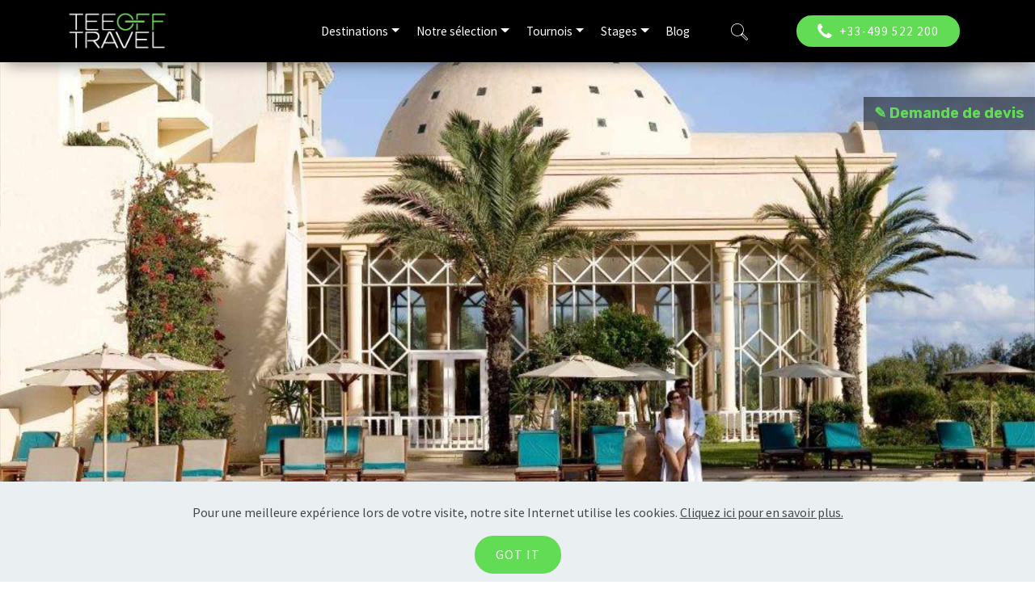

--- FILE ---
content_type: text/html
request_url: https://www.teetravel.com/voyages-golf/tunisie/hotel-tunisie-the-residence-tunis.html
body_size: 45775
content:
<!DOCTYPE html>
<html  >
<head>
  
  <meta charset="UTF-8">
  <meta http-equiv="X-UA-Compatible" content="IE=edge">
  
  <meta name="viewport" content="width=device-width, initial-scale=1, minimum-scale=1">
  <link rel="shortcut icon" href="assets/images/tee-off-travel-16x16.png" type="image/x-icon">
  <meta name="description" content="Aux portes de l’antique Carthage, flirtant avec les flots azure de la Méditerranée, The Residence Tunis et sa somptueuse Thalasso-Spa allient l’élégance de l’architecture arabo-andalouse aux services raffinés d’un Leading Hotels of the World.">
  
  
  <title>The Residence Tunis ★★★★★</title>
  <link rel="stylesheet" href="assets/FontAwesome/css/font-awesome.css">
  <link rel="stylesheet" href="assets/iconsMind/style.css">
  <link rel="stylesheet" href="assets/web/assets/mobirise-icons/mobirise-icons.css">
  <link rel="stylesheet" href="assets/web/assets/mobirise-icons2/mobirise2.css">
  <link rel="stylesheet" href="assets/bootstrap/css/bootstrap.min.css">
  <link rel="stylesheet" href="assets/bootstrap/css/bootstrap-grid.min.css">
  <link rel="stylesheet" href="assets/bootstrap/css/bootstrap-reboot.min.css">
  <link rel="stylesheet" href="assets/tether/tether.min.css">
  <link rel="stylesheet" href="assets/popup-overlay-plugin/style.css">
  <link rel="stylesheet" href="assets/dropdown/css/style.css">
  <link rel="stylesheet" href="assets/socicon/css/styles.css">
  <link rel="stylesheet" href="assets/theme/css/style.css">
  <link rel="stylesheet" href="assets/recaptcha.css">
  <link rel="preload" href="https://fonts.googleapis.com/css?family=Rubik:300,300i,400,400i,500,500i,700,700i,900,900i&display=swap" as="style" onload="this.onload=null;this.rel='stylesheet'">
  <noscript><link rel="stylesheet" href="https://fonts.googleapis.com/css?family=Rubik:300,300i,400,400i,500,500i,700,700i,900,900i&display=swap"></noscript>
  <link rel="preload" href="https://fonts.googleapis.com/css?family=Source+Sans+Pro:200,200i,300,300i,400,400i,600,600i,700,700i,900,900i&display=swap" as="style" onload="this.onload=null;this.rel='stylesheet'">
  <noscript><link rel="stylesheet" href="https://fonts.googleapis.com/css?family=Source+Sans+Pro:200,200i,300,300i,400,400i,600,600i,700,700i,900,900i&display=swap"></noscript>
  <link rel="preload" as="style" href="assets/mobirise/css/mbr-additional.css?v=sdbbEM"><link rel="stylesheet" href="assets/mobirise/css/mbr-additional.css?v=sdbbEM" type="text/css">

  
  
  <META NAME="Author" CONTENT="#TerritoireDigital - alter&code">
<META NAME="reply-to" CONTENT="contact@territoiredigital.com">
<META NAME="Owner" CONTENT="tours@teetravel.com">
<META NAME="Robots" CONTENT="index, follow">
<link rel="SHORTCUT ICON" href="https://www.teetravel.com/tee-off-travel-16x16.ico">
<link rel="icon" type="image/png" href="https://www.teetravel.com/voyages-golf/tee-off-travel-16x16.png" />
<link rel="publisher" href="https://www.territoiredigital.com" />
<link rel="author" href="https://www.alteretcode.com" />
<link rel="canonical" href="https://www.teetravel.com/voyages-golf/tunisie/hotel-tunisie-the-residence-tunis.html" />

<meta property="og:title" content="The Residence Tunis ★★★★★" />
<meta property="og:type" content="hotel" />
<meta property="og:url" content="https://www.teetravel.com/voyages-golf/tunisie/hotel-tunisie-the-residence-tunis.html" />
<meta property="og:site_name" content="Tee Off Travel" />
<meta property="og:description" content="Aux portes de Carthage, The Residence Tunis conjugue architecture arabo-andalouse et hospitalité raffinée. 161 chambres et 9 suites, un Thalasso-Spa by Clarins de 4 000 m² et un golf 18 trous signé Robert Trent Jones II en font une référence sur la Méditerranée." />
<meta property="og:image" content="https://www.teetravel.com/voyages-golf/tunisie/assets/images/hotel-tunisie-the-residence-tunis-vue-aerienne-mer-1920x1080.jpg" />

<meta name="twitter:card" content="summary_large_image" />
<meta name="twitter:site" content="@tee_off_travel" />
<meta name="twitter:creator" content="@PhilippeContal" />
<meta name="twitter:title" content="The Residence Tunis ★★★★★" />
<meta name="twitter:description" content="161 chambres et 9 suites, Thalasso-Spa by Clarins et golf 18 trous signé Robert Trent Jones II. Un resort d’exception aux portes de Carthage." />
<meta name="twitter:image" content="https://www.teetravel.com/voyages-golf/tunisie/assets/images/hotel-tunisie-the-residence-tunis-vue-aerienne-mer-1920x1080.jpg" />

<meta name="dcterms.title" content="The Residence Tunis ★★★★★" />
<meta name="dcterms.creator" content="alter&code - #TerritoireDigital" />
<meta name="dcterms.subject" content="Séjour golf et bien-être en Tunisie" />
<meta name="dcterms.description" content="The Residence Tunis ★★★★★ - 161 chambres et 9 suites, Thalasso-Spa by Clarins 4 000 m² et golf 18 trous signé Robert Trent Jones II. Resort de luxe en bord de Méditerranée." />
<meta name="dcterms.publisher" content="#TerritoireDigital" />

<!-- Schema.org : Hotel -->
<script type="application/ld+json">
{
  "@context": "https://schema.org",
  "@type": "Hotel",
  "name": "The Residence Tunis",
  "url": "https://www.teetravel.com/voyages-golf/tunisie/hotel-tunisie-the-residence-tunis.html",
  "description": "161 chambres et 9 suites, Thalasso-Spa by Clarins 4 000 m² et golf 18 trous signé Robert Trent Jones II. Resort de luxe aux portes de Carthage.",
  "image": "https://www.teetravel.com/voyages-golf/tunisie/assets/images/hotel-tunisie-the-residence-tunis-vue-aerienne-mer-1920x1080.jpg",
  "starRating": {
    "@type": "Rating",
    "ratingValue": "5",
    "bestRating": "5"
  },
  "address": {
    "@type": "PostalAddress",
    "addressLocality": "Gammarth",
    "addressRegion": "Tunis",
    "addressCountry": "TN"
  },
  "telephone": "+216 71 910 101",
  "amenityFeature": [
    { "@type": "LocationFeatureSpecification", "name": "Plage privée", "value": true },
    { "@type": "LocationFeatureSpecification", "name": "Thalasso-Spa by Clarins 4000m²", "value": true },
    { "@type": "LocationFeatureSpecification", "name": "Golf 18 trous signé Robert Trent Jones II", "value": true },
    { "@type": "LocationFeatureSpecification", "name": "Piscine extérieure 1500m²", "value": true },
    { "@type": "LocationFeatureSpecification", "name": "Piscine intérieure d’eau de mer chauffée", "value": true }
  ]
}
</script>

<!-- Breadcrumb -->
<script type="application/ld+json">
{ 
"@context": "https://schema.org", 
"@type": "BreadcrumbList",
"itemListElement": [{
"@type": "ListItem",
"position": 1,
"name": "Tee Off Travel",
"item": "https://www.teetravel.com/"
},{
"@type": "ListItem",
"position": 2,
"name": "Voyage golf",
"item": "https://www.teetravel.com/voyages-golf/"
},{
"@type": "ListItem",
"position": 3,
"name": "Golf en Tunisie",
"item": "https://www.teetravel.com/voyages-golf/tunisie"
},{
"@type": "ListItem",
"position": 4,
"name": "The Residence Tunis ★★★★★",
"item": "https://www.teetravel.com/voyages-golf/tunisie/hotel-tunisie-the-residence-tunis.html"
}]
}
</script>
</head>
<body>

<!-- Analytics -->
<!-- Google Tag Manager -->
<script>(function(w,d,s,l,i){w[l]=w[l]||[];w[l].push({'gtm.start':
new Date().getTime(),event:'gtm.js'});var f=d.getElementsByTagName(s)[0],
j=d.createElement(s),dl=l!='dataLayer'?'&l='+l:'';j.async=true;j.src=
'https://www.googletagmanager.com/gtm.js?id='+i+dl;f.parentNode.insertBefore(j,f);
})(window,document,'script','dataLayer','GTM-5749KGL');</script>
<!-- End Google Tag Manager -->

<script type='text/javascript' data-cfasync='false' src='//dsms0mj1bbhn4.cloudfront.net/assets/pub/shareaholic.js' data-shr-siteid='d1877a872809931507ddd84986cadf9c' async='async'></script>

<link rel="stylesheet" href="../style.css">
<script>
var accueil=false;
</script>
<script src="../initialisation.js"></script>

<!-- Notyf -->
<script async src="https://notyf.com/pixel/bf05a84b847fa93e853f3c3c2ec76730"></script>
<!-- END Notyf -->
<!-- /Analytics -->


  
  <section class="menu cid-uusVn70uWr" once="menu" id="menu1-qr">

    

    <nav class="navbar navbar-expand beta-menu navbar-dropdown align-items-center navbar-fixed-top navbar-toggleable-sm">
        <button class="navbar-toggler navbar-toggler-right" type="button" data-toggle="collapse" data-target="#navbarSupportedContent" aria-controls="navbarSupportedContent" aria-expanded="false" aria-label="Toggle navigation">
            <div class="hamburger">
                <span></span>
                <span></span>
                <span></span>
                <span></span>
            </div>
        </button>
        <div class="menu-logo">
            <div class="navbar-brand">
                <span class="navbar-logo">
                    <a href="https://www.teetravel.com">
                         <img src="assets/images/logo-tee-off-travel-agence-de-voyage-golf-stage-competition-1-800x800.png" alt="Tee Off Travel, agence de voyage golf, stages et compétitions" title="Tee Off Travel, agence de voyage golf, stages et compétitions" style="height: 3.8rem;">
                    </a>
                </span>
                
            </div>
        </div>
        <div class="collapse navbar-collapse" id="navbarSupportedContent">
            <ul class="navbar-nav nav-dropdown" data-app-modern-menu="true"><li class="nav-item dropdown">
                    <a class="nav-link link text-white dropdown-toggle display-4" href="https://www.teetravel.com/destinations-voyages-golf.html" aria-expanded="false" data-toggle="dropdown-submenu">
                        Destinations</a><div class="dropdown-menu"><a class="text-white dropdown-item display-4" href="https://www.teetravel.com/voyages-golf/espagne/" aria-expanded="false">Espagne</a><a class="text-white dropdown-item display-4" href="https://www.teetravel.com/voyages-golf/canaries/" aria-expanded="false">Îles Canaries</a><a class="text-white dropdown-item display-4" href="https://www.teetravel.com/voyages-golf/baleares/" aria-expanded="false">Îles Baléares</a><a class="text-white dropdown-item display-4" href="https://www.teetravel.com/voyages-golf/maroc/" aria-expanded="false">Maroc</a><a class="text-white dropdown-item display-4" href="https://www.teetravel.com/voyages-golf/portugal/" aria-expanded="false">Portugal</a><a class="text-white dropdown-item display-4" href="https://www.teetravel.com/voyages-golf/ile-maurice/" aria-expanded="false">Île Maurice</a><a class="text-white dropdown-item display-4" href="https://www.teetravel.com/destinations-voyages-golf.html" aria-expanded="false">Toutes les destinations</a></div>
                </li>
                <li class="nav-item dropdown">
                    <a class="nav-link link text-white dropdown-toggle display-4" href="#" data-toggle="dropdown-submenu" aria-expanded="false">Notre sélection</a><div class="dropdown-menu"><a class="text-white dropdown-item text-primary display-4" href="https://www.teetravel.com/bons-plans-offres-speciales.html">Offres Spéciales</a></div>
                </li><li class="nav-item dropdown open"><a class="nav-link link text-white dropdown-toggle display-4" href="https://www.teetravel.com/competitions-pro-am.html" data-toggle="dropdown-submenu" aria-expanded="true">Tournois</a><div class="dropdown-menu"><a class="text-white dropdown-item display-4" href="https://www.teetravel.com/competitions-golf.html">Compétitions</a><a class="text-white dropdown-item display-4" href="https://www.teetravel.com/competitions-pro-am.html" aria-expanded="false">Pro-Am</a><a class="text-white dropdown-item display-4" href="https://www.teetravel.com/ryder-cup-at-whistling-straits-golf-club-2020.html" aria-expanded="false">Ryder Cup</a><a class="text-white dropdown-item display-4" href="https://www.teetravel.com/les-tournois-majeurs-de-golf-us-open-championship-masters-british-open-uspga.html" aria-expanded="false">Majeurs</a></div></li><li class="nav-item dropdown"><a class="nav-link link text-white dropdown-toggle display-4" href="https://www.teetravel.com/stages-de-golf.html" data-toggle="dropdown-submenu" aria-expanded="false">Stages</a><div class="dropdown-menu"><a class="text-white dropdown-item display-4" href="https://www.teetravel.com/stages-de-golf.html">Nos stages</a><a class="text-white dropdown-item display-4" href="https://www.teetravel.com/espace-professionnel-organisation-stages-pro-golf.html" aria-expanded="false">Pour les pros</a></div></li><li class="nav-item"><a class="nav-link link text-white display-4" href="https://www.teetravel.com/blog/index.html" target="_blank">Blog</a></li></ul>
            <div class="navbar-buttons mbr-section-btn"><a class="btn btn-sm btn-info display-4" href="https://www.teetravel.com/recherche-le-meilleur-du-golf.html"><span class="imind-magnifi-glass2 mbr-iconfont mbr-iconfont-btn"></span></a> <a class="btn btn-sm btn-primary display-4" href="tel:+33-499522200"><span class="fa fa-phone mbr-iconfont mbr-iconfont-btn"></span>+33-499&nbsp;522&nbsp;200</a></div>
        </div>
    </nav>
</section>

<section class="cid-qLCcLNuS5f mbr-fullscreen mbr-parallax-background" id="header2-pf">

    

    

    <div class="container align-center">
        <div class="row justify-content-md-center">
            <div class="mbr-white col-md-10">
                
                
                
                
            </div>
        </div>
    </div>
    <div id="titreCouverture" class="titre">
</div>
<div id="demandeDeDevis" class="devis">
<a href="#contactezNous" style="font-size: 18px; font-weight:bold">✎ Demande de devis</a>
</div>
    <div class="mbr-arrow hidden-sm-down" aria-hidden="true">
        <a href="#next">
            <i class="mbri-down mbr-iconfont"></i>
        </a>
    </div>
</section>

<div id="custom-html-b0"><div style="background-color:#fff;">
<img src="https://www.teetravel.com/voyages-golf/ombre-ecran-courbe-1920x16.png" class="my-image">
</div></div>

<section class="mbr-section content4 cid-qyeEHc9bWy" id="content4-1a">

    

    <div class="container">
        <div class="media-container-row">
            <div class="title col-12 col-md-8">
                <div id="pays" class="pays"></div>
                <h2 class="align-center pb-3 mbr-fonts-style display-1">The Residence Tunis<sup>★★★★★</sup></h2>
                
                <div id="pictos" class="pictogrammes"></div>
                
            </div>
        </div>
    </div>
</section>

<section class="mbr-section content4 cid-qLCknlmLSp" id="content4-ph">

    

    <div class="container">
        <div class="media-container-row">
            <div class="title col-12 col-md-8">
                <div id="pays" class="pays"></div>
                
                <h3 class="mbr-section-subtitle align-center mbr-light mbr-fonts-style display-5">Aux portes de Carthage et face à la Méditerranée, The Residence Tunis conjugue le charme de l’architecture arabo-andalouse avec l’élégance intemporelle d’un établissement membre des Leading Hotels of the World.<div><br></div><div>Ses 161 chambres et 9 suites dévoilent un havre de sérénité, tandis que l’accueil raffiné s’inspire des traditions d’hospitalité tunisiennes.</div><div><br></div><div>L’adresse se distingue par son Thalasso-Spa by Clarins de 4 000 m², véritable temple du bien-être, et par son parcours de golf 18 trous signé Robert Trent Jones II, complétés par une plage privée et de vastes piscines, faisant de ce resort une référence incontournable sur la Méditerranée.</div></h3>
                <div id="pictos" class="pictogrammes"></div>
                
            </div>
        </div>
    </div>
</section>

<section class="mbr-section content4 cid-qycIJf2pGc" id="content4-h">
<div id="titreTarif">
    

    <div class="container">
        <div class="media-container-row">
            <div class="title col-12 col-md-8">
                <h2 class="align-center pb-3 mbr-fonts-style display-2">
                    Tarifs</h2>
                
                
            </div>
        </div>
    </div>
    </div> 
</section>

<section class="mbr-section article content9 cid-qycW6KB3UN" id="content9-i">
<div id="detailTarif">    
     

    <div class="container">
        <div class="inner-container" style="width: 100%;">
            <hr class="line" style="width: 25%;">
            <div class="section-text align-center mbr-fonts-style display-7"><strong>FORFAIT DE BASE 
</strong><div>
</div><div>...</div></div>
            <hr class="line" style="width: 25%;">
        </div>
        </div>
    <div id="tarif">
    </div>
    </div>
</section>

<section class="gallery5 mbr-gallery cid-uXvCdlSZZl" id="gallery5-qs">
    

    
    

    <div class="container-fluid">
        
        <div class="row mbr-gallery mt-4">
            <div class="col-12 col-md-6 col-lg-3 item gallery-image">
                <div class="item-wrapper" data-toggle="modal" data-target="#v7xfl4WV2c-modal" data-bs-toggle="modal">
                    <img class="w-100" src="assets/images/hotel-tunisie-the-residence-tunis-chambre-1024x768.jpg" alt="" data-slide-to="0" data-bs-slide-to="0" data-target="#lb-v7xfl4WV2c">
                    <div class="icon-wrapper">
                        <span class="mobi-mbri mobi-mbri-search mbr-iconfont mbr-iconfont-btn"></span>
                    </div>
                </div>
                
            </div><div class="col-12 col-md-6 col-lg-3 item gallery-image">
                <div class="item-wrapper" data-toggle="modal" data-target="#v7xfl4WV2c-modal" data-bs-toggle="modal">
                    <img class="w-100" src="assets/images/hotel-tunisie-the-residence-tunis-chambre-lit-double-vue-mer-1024x768.jpg" alt="" data-slide-to="1" data-bs-slide-to="1" data-target="#lb-v7xfl4WV2c">
                    <div class="icon-wrapper">
                        <span class="mobi-mbri mobi-mbri-search mbr-iconfont mbr-iconfont-btn"></span>
                    </div>
                </div>
                
            </div><div class="col-12 col-md-6 col-lg-3 item gallery-image">
                <div class="item-wrapper" data-toggle="modal" data-target="#v7xfl4WV2c-modal" data-bs-toggle="modal">
                    <img class="w-100" src="assets/images/hotel-tunisie-the-residence-tunis-salle-de-bains-bathroom-suite-double-1024x768.jpg" alt="" data-slide-to="2" data-bs-slide-to="2" data-target="#lb-v7xfl4WV2c">
                    <div class="icon-wrapper">
                        <span class="mobi-mbri mobi-mbri-search mbr-iconfont mbr-iconfont-btn"></span>
                    </div>
                </div>
                
            </div><div class="col-12 col-md-6 col-lg-3 item gallery-image">
                <div class="item-wrapper" data-toggle="modal" data-target="#v7xfl4WV2c-modal" data-bs-toggle="modal">
                    <img class="w-100" src="assets/images/hotel-tunisie-the-residence-tunis-restaurant-image-numero-2-1024x768.jpg" alt="" data-slide-to="3" data-bs-slide-to="3" data-target="#lb-v7xfl4WV2c">
                    <div class="icon-wrapper">
                        <span class="mobi-mbri mobi-mbri-search mbr-iconfont mbr-iconfont-btn"></span>
                    </div>
                </div>
                
            </div><div class="col-12 col-md-6 col-lg-3 item gallery-image">
                <div class="item-wrapper" data-toggle="modal" data-target="#v7xfl4WV2c-modal" data-bs-toggle="modal">
                    <img class="w-100" src="assets/images/hotel-tunisie-the-residence-tunis-restaurant-image-numero-1-1024x768.jpg" alt="" data-slide-to="4" data-bs-slide-to="4" data-target="#lb-v7xfl4WV2c">
                    <div class="icon-wrapper">
                        <span class="mobi-mbri mobi-mbri-search mbr-iconfont mbr-iconfont-btn"></span>
                    </div>
                </div>
                
            </div><div class="col-12 col-md-6 col-lg-3 item gallery-image">
                <div class="item-wrapper" data-toggle="modal" data-target="#v7xfl4WV2c-modal" data-bs-toggle="modal">
                    <img class="w-100" src="assets/images/hotel-tunisie-the-residence-tunis-spa-1024x768.jpg" alt="" data-slide-to="5" data-bs-slide-to="5" data-target="#lb-v7xfl4WV2c">
                    <div class="icon-wrapper">
                        <span class="mobi-mbri mobi-mbri-search mbr-iconfont mbr-iconfont-btn"></span>
                    </div>
                </div>
                
            </div><div class="col-12 col-md-6 col-lg-3 item gallery-image">
                <div class="item-wrapper" data-toggle="modal" data-target="#v7xfl4WV2c-modal" data-bs-toggle="modal">
                    <img class="w-100" src="assets/images/hotel-tunisie-the-residence-tunis-parcours-de-golf-1024x768.jpg" alt="" data-slide-to="6" data-bs-slide-to="6" data-target="#lb-v7xfl4WV2c">
                    <div class="icon-wrapper">
                        <span class="mobi-mbri mobi-mbri-search mbr-iconfont mbr-iconfont-btn"></span>
                    </div>
                </div>
                
            </div><div class="col-12 col-md-6 col-lg-3 item gallery-image">
                <div class="item-wrapper" data-toggle="modal" data-target="#v7xfl4WV2c-modal" data-bs-toggle="modal">
                    <img class="w-100" src="assets/images/hotel-tunisie-the-residence-tunis-terrasse-chambre-1024x768.jpg" alt="" data-slide-to="7" data-bs-slide-to="7" data-target="#lb-v7xfl4WV2c">
                    <div class="icon-wrapper">
                        <span class="mobi-mbri mobi-mbri-search mbr-iconfont mbr-iconfont-btn"></span>
                    </div>
                </div>
                
            </div>
            
            
            
        </div>

        <div class="modal mbr-slider" tabindex="-1" role="dialog" aria-hidden="true" id="v7xfl4WV2c-modal">
            <div class="modal-dialog" role="document">
                <div class="modal-content">
                    <div class="modal-body">
                        <div class="carousel slide" id="lb-v7xfl4WV2c" data-interval="5000">
                            <div class="carousel-inner">
                                <div class="carousel-item active">
                                    <img class="d-block w-100" src="assets/images/hotel-tunisie-the-residence-tunis-chambre-1024x768.jpg" alt="">
                                </div><div class="carousel-item">
                                    <img class="d-block w-100" src="assets/images/hotel-tunisie-the-residence-tunis-chambre-lit-double-vue-mer-1024x768.jpg" alt="">
                                </div><div class="carousel-item">
                                    <img class="d-block w-100" src="assets/images/hotel-tunisie-the-residence-tunis-salle-de-bains-bathroom-suite-double-1024x768.jpg" alt="">
                                </div><div class="carousel-item">
                                    <img class="d-block w-100" src="assets/images/hotel-tunisie-the-residence-tunis-restaurant-image-numero-2-1024x768.jpg" alt="">
                                </div><div class="carousel-item">
                                    <img class="d-block w-100" src="assets/images/hotel-tunisie-the-residence-tunis-restaurant-image-numero-1-1024x768.jpg" alt="">
                                </div><div class="carousel-item">
                                    <img class="d-block w-100" src="assets/images/hotel-tunisie-the-residence-tunis-spa-1024x768.jpg" alt="">
                                </div><div class="carousel-item">
                                    <img class="d-block w-100" src="assets/images/hotel-tunisie-the-residence-tunis-parcours-de-golf-1024x768.jpg" alt="">
                                </div><div class="carousel-item">
                                    <img class="d-block w-100" src="assets/images/hotel-tunisie-the-residence-tunis-terrasse-chambre-1024x768.jpg" alt="">
                                </div>
                                
                                
                                
                            </div>
                            <ol class="carousel-indicators">
                                <li data-slide-to="0" class="active" data-bs-slide-to="0" data-target="#lb-v7xfl4WV2c"></li><li data-slide-to="1" class="" data-bs-slide-to="1" data-target="#lb-v7xfl4WV2c"></li><li data-slide-to="2" class="" data-bs-slide-to="2" data-target="#lb-v7xfl4WV2c"></li><li data-slide-to="3" class="" data-bs-slide-to="3" data-target="#lb-v7xfl4WV2c"></li><li data-slide-to="4" class="" data-bs-slide-to="4" data-target="#lb-v7xfl4WV2c"></li><li data-slide-to="5" class="" data-bs-slide-to="5" data-target="#lb-v7xfl4WV2c"></li><li data-slide-to="6" class="" data-bs-slide-to="6" data-target="#lb-v7xfl4WV2c"></li><li data-slide-to="7" class="" data-bs-slide-to="7" data-target="#lb-v7xfl4WV2c"></li>
                                
                                
                                
                            </ol>
                            <a role="button" href="" class="close" data-dismiss="modal" aria-label="Close">
                            </a>
                            <a class="carousel-control-prev carousel-control" role="button" data-slide="prev" href="#lb-v7xfl4WV2c">
                                <span class="mobi-mbri mobi-mbri-arrow-prev" aria-hidden="true"></span>
                                <span class="sr-only">Précédent</span>
                            </a>
                            <a class="carousel-control-next carousel-control" role="button" data-slide="next" href="#lb-v7xfl4WV2c">
                                <span class="mobi-mbri mobi-mbri-arrow-next" aria-hidden="true"></span>
                                <span class="sr-only">Suivant</span>
                            </a>
                        </div>
                    </div>
                </div>
            </div>
        </div>
    </div>
</section>

<section class="mbr-section article content1 cid-rvPGIgro20" id="content1-pj">

    

    <div class="container">
        <div class="media-container-row">
            <div class="mbr-text mbr-fonts-style display-7 col-md-12">
                <h4 class="mbr-fonts-style"><strong>Confort</strong></h4>
<div><br></div>
<div>Les 161 chambres et 9 suites offrent un univers luxueux habillé de nuances claires et baigné de lumière tamisée. Dans cette ambiance feutrée, s’alternent les blancs et les écrus, entre les chatoiements dorés du bois et les scintillements
    d’ivoire du marbre d’Alicante. Le parfum délicat de néroli complète cette atmosphère élégante et apaisante.</div>
<div><br></div>

<div><strong>78 chambres vue jardin (39–42 m²) :</strong></div>
<div>Climatisées et lumineuses, elles sont équipées d’un lit « King Size » ou de 2 lits séparés, d’un coin sofa, d’un bureau, d’un minibar, d’un service à thé et café, d’un coffre-fort, d’une Smart TV (IPTV – 100 chaînes), de l’accès Wi-Fi haut débit gratuit, ainsi que d’une salle de bains en marbre avec baignoire et douche séparées, sèche-cheveux, peignoirs et chaussons. Les chambres disposent d’un balcon ou d’un jardin privé donnant sur les jardins.</div>
<div><br></div>

<div><strong>83 chambres vue mer (39–42 m²) :</strong></div>
<div>Ces chambres élégantes sont dotées d’un lit « King Size » ou de 2 lits séparés, d’un coin sofa, d’un bureau, d’un minibar, d’un service à thé et café, d’un coffre-fort, d’une Smart TV (IPTV – 100 chaînes), de l’accès Wi-Fi haut débit gratuit. La salle de bains en marbre comprend baignoire et douche séparées, sèche-cheveux, peignoirs et chaussons. Chaque chambre dispose d’un balcon privé offrant une superbe vue sur la Méditerranée.</div>
<div><br></div>

<div><strong>6 Suites vue piscine (91 m²) :</strong></div>
<div>Composées d’une chambre spacieuse avec lit « King Size » ou 2 lits séparés, ainsi que d’un vaste salon, ces suites offrent un balcon privé avec vue sur la piscine. Elles comprennent un minibar, un service à thé et café, un coffre-fort, une Smart TV, l’accès Wi-Fi haut débit gratuit, ainsi qu’une salle de bains en marbre avec baignoire et douche séparées, sèche-cheveux, peignoirs et chaussons.</div>
<div><br></div>

<div><strong>3 Suites vue mer (91 m²) :</strong></div>
<div>Ces suites luxueuses comprennent une chambre avec lit « King Size » ou 2 lits séparés et un vaste salon, ainsi qu’un balcon privé avec vue sur la mer. Elles sont équipées d’un minibar, d’un service à thé et café, d’un coffre-fort, d’une Smart TV, de l’accès Wi-Fi haut débit gratuit, et d’une salle de bains en marbre avec baignoire et douche séparées, sèche-cheveux, peignoirs et chaussons.</div>

                <div>
                    <br>
                    <h4 class="mbr-fonts-style"><strong>Restaurants</strong></h4>
<div><br></div>
<div>L’hôtel propose une véritable palette d’expériences culinaires : cuisine méditerranéenne, spécialités tunisiennes, gastronomie asiatique, grillades en plein air ou encore repas diététiques au spa. De quoi satisfaire toutes les envies, du petit-déjeuner gourmand aux dîners raffinés.</div>
<div><br></div>

<div><strong>L’Olivier :</strong></div>
<div>Buffets généreux au petit-déjeuner, et menus aux accents méditerranéens pour le déjeuner et le dîner. Chaque semaine, des soirées thématiques invitent à savourer crustacés, poissons et saveurs venues des quatre coins de la Méditerranée.</div>
<div><br></div>

<div><strong>Le Li Bai :</strong></div>
<div>Une atmosphère élégante et raffinée pour découvrir l’authenticité de la cuisine chinoise, entre parfums subtils et recettes traditionnelles revisitées.</div>
<div><br></div>

<div><strong>Poolside Bar &amp; Grill :</strong></div>
<div>À l’ombre des pergolas près de la piscine turquoise, ce restaurant propose salades, grillades et pizzas pour un déjeuner léger et coloré. Le soir, place à une ambiance romantique sous les étoiles.</div>
<div><br></div>

<div><strong>El Dar :</strong></div>
<div>Dans l’esprit des maisons tunisiennes, El Dar célèbre les saveurs locales et l’hospitalité orientale. Couscous, tajines, thé à la menthe et animations traditionnelles ponctuent une expérience chaleureuse.</div>
<div><br></div>

<div><strong>Le Néroli :</strong></div>
<div>Au cœur du spa, ce restaurant propose des repas équilibrés à base de produits naturels locaux, avec un accompagnement diététique personnalisé.</div>
<div><br></div>

<div><strong>Le Salon :</strong></div>
<div>Un cadre feutré idéal pour une pause gourmande autour d’une pâtisserie et d’un café, ou pour profiter d’un cocktail dans une ambiance musicale en soirée.</div>
<div><br></div>

<div><strong>Le Sea Club :</strong></div>
<div>Situé sur la plage privée, il offre snacks, salades fraîches et boissons rafraîchissantes pour des instants détente face à la mer.</div>
<div><br></div>

<div><strong>Le Club House :</strong></div>
<div>Au sein du golf, ce club house moderne accueille golfeurs et visiteurs autour d’une cuisine internationale variée, servie en salle ou en terrasse.</div>

                <div>
    <br>
    <h4 class="mbr-fonts-style"><strong>Équipements</strong></h4>
    <br>
</div>

<div><strong>Spa : Les Thermes Marins de Carthage</strong></div>
<div>Inspiré par la grandeur des anciens thermes romains, ce centre de bien-être est aujourd’hui l’un des plus réputés de la Méditerranée. Le <strong>Thalasso-Spa by Clarins</strong> s’étend sur 4 000 m² et propose une piscine d’eau de mer chauffée à 30°C, un hammam oriental, un sauna et une large sélection de cures et soins Clarins. L’accès au spa est réservé aux plus de 15 ans.</div>
<div><br></div>

<div><strong>Réunions et Réceptions :</strong></div>
<div>The Residence Tunis dispose d’un business center moderne et parfaitement équipé, ainsi que de 6 salles et salons pouvant accueillir de 15 à 300 personnes. En saison, les jardins et terrasses peuvent également être aménagés pour des réceptions élégantes en plein air.</div>
<div><br></div>

<div><strong>À disposition :</strong></div>
<ul>
    <li>Secrétariat multilingue</li>
    <li>Ordinateurs</li>
    <li>Imprimantes</li>
    <li>Scanner</li>
    <li>Services de traduction</li>
    <li>Accès Wi-Fi gratuit</li>
    <li>Photocopieur</li>
    <li>Service de reliure</li>
    <li>Équipement audiovisuel (écrans, projecteurs, microphones)</li>
    <li>Assistance technique</li>
</ul>
<div><br></div>

                <div>
    <h4 class="mbr-fonts-style"><strong>Sports &amp; Loisirs</strong></h4>
</div>
<div><br></div>

<div><strong>Activités nautiques :</strong></div>
<ul>
    <li>Plage privée (ouverte de mi-mai à mi-octobre)</li>
    <li>Piscine extérieure de 1 500 m² (chauffée à 27°C en avril, octobre et novembre)</li>
    <li>Piscine intérieure d’eau de mer (chauffée à 30°C toute l’année)</li></ul>

<div><strong>Sports et loisirs terrestres :</strong></div>
<ul>
    <li>Golf 18 trous avec académie et Club House</li>
    <li>2 courts de tennis</li>
    <li>1 court de padel</li>
    <li>Basketball</li>
    <li>Équitation et balades à dos de chameau</li>
    <li>Quad</li>
    <li>Excursions culturelles</li>
    <li>Cours de yoga (sur demande)</li></ul>

<div><strong>Club enfants :&nbsp;</strong><span style="font-size: 1rem;">Le </span><strong style="font-size: 1rem;">Dolphin Club</strong><span style="font-size: 1rem;"> accueille les enfants de 3 à 12 ans avec un large choix d’activités en intérieur et en extérieur, encadrées par une équipe multilingue. Ouvert toute l’année.</span></div>
<div><br></div>

            </div>
        </div>
    </div>
</div></section>

<section class="cid-qLCkwkUN4M" id="video3-pi">

    
    
    <figure class="mbr-figure align-center container">
        <div class="video-block" style="width: 80%;">
            <div><iframe class="mbr-embedded-video" src="https://www.youtube.com/embed/s8VNmqysgPM?rel=0&amp;amp;&amp;showinfo=0&amp;autoplay=0&amp;loop=0" width="1280" height="720" frameborder="0" allowfullscreen></iframe></div>
        </div>
    </figure>
</section>

<section class="header1 cid-qBjLfOUNWZ mbr-parallax-background" id="header1-ll">

    

    

    <div class="container">
        <div class="row justify-content-md-center">
            <div class="mbr-white col-md-10">
                <h1 class="mbr-section-title align-center mbr-bold pb-3 mbr-fonts-style display-1">
                    Golfs</h1>
                
                
                
            </div>
        </div>
    </div>

</section>

<section class="mbr-section content6 cid-qBfVlr7Lhr" id="content6-le">
    
     

<div id="listeGolfs">    
Liste des golfs à proximité de l'hôtel...
</div>
</section>

<div id="custom-html-0"><div id="map-canvas" style="z-index:0; background-color: #ffffff"></div></div>

<section class="mbr-section form1 cid-tdx7zEgbnL" id="contact">

    



<div class="container">
<div class="row justify-content-center">
<div class="title col-12 col-lg-8">
<a name="contactezNous"></a>
<h2 class="mbr-section-title align-center pb-3 mbr-fonts-style display-2">
Contactez-nous</h2>

</div>
</div>
</div>
    
<div class="container">
<div class="row justify-content-center">
<div class="media-container-column col-lg-8">
<div data-form-alert="" hidden="">Merci pour votre message. A bientôt !</div>
<div id="remerciements" data-form-alert="" style="color:#fff; font-size: 18px; display: none">
Merci pour votre message. Nous y répondrons dans les meilleurs délais.<br>
<br>
A très bientôt.<br>
</div>

<div id="formulaire" data-form-type="formoid">
<form class="mbr-form" action="https://mobirise.eu/" method="post" data-form-title="Mobirise Form"><input type="hidden" name="email" data-form-email="true" value="HS8EQU7u80eJRtNMGK3Jx3/VpcAZ2/a6iwPUHEc9ZgUzXrLRQBzS6C3XxhyWkIN5qFQps/b/YI4ZHn/7cphEWtW8QkHHl7Xulc9h8j+lgwc3c/QAzZPsxqvOR8k+A7J+.q4tjNm2qd28OpzKGLJOQb85CukwBxu7beDb2SU1JVFStdnlKhsfgfwiW9B4g5mhyTFoLJd0xB+3X7FiWlSxfsbB0ZhaY7vQxIWBtfsxlvdNuqRNXLbIdOaOkOy8EV+1P">

<div id="coordonnnees">
<input id="declencheur-form1-1i" type="hidden" class="form-control" required="">
<div class="row row-sm-offset">
<div class="col-md-4 multi-horizontal" data-for="name">
<div class="form-group">
<label id="nom" class="form-control-label mbr-fonts-style" for="name">Prénom Nom</label>
<input id="name-form1-1i" type="text" class="form-control" required="">
</div>
</div>
<div class="col-md-4 multi-horizontal" data-for="email">
<div class="form-group">
<label id="courriel" class="form-control-label mbr-fonts-style" for="email">Courriel</label>
<input id="email-form1-1i" type="email" class="form-control" required="">
</div>
</div>
<div class="col-md-4 multi-horizontal" data-for="phone">
<div class="form-group">
<label id="telephone" class="form-control-label mbr-fonts-style" for="phone">Téléphone</label>
<input id="phone-form1-1i" type="tel" class="form-control">
</div>
</div>
</div>
</div>
<div class="form-group" data-for="message">
<label id="message" class="form-control-label mbr-fonts-style" for="message">Message</label>
<textarea id="message-form1-1i" type="text" class="form-control" rows="7"></textarea>
</div>
<span class="input-group-btn">
<a href="javascript:envoyerMailFormulaireDeclencheur()" class="btn btn-primary btn-form display-4" style="font-size:20px">Envoyer</a>

</span>
</form>
</div>

</div>
</div>
</div>
</section>

<div id="custom-html-pr"><div>
<hr align="center">
</div>
</div>

<section class="extFooter cid-sBg751uENs" id="extFooter25-ps">
    

    

    <div class="container">
        <div class="row">
            <div class="col-lg-4 col-md-12 col-sm-12">
                <div class="navbar-brand pb-3">
                    <div class="logo">
                        <a href="https://www.teetravel.com">
                            <img class="navbar-logo" src="https://www.teetravel.com/assets/images/tee-off-travel-logo-flexible-300x300.jpg" alt="Tee Off Travel, votre agence de voyage de golf">
</a>
 <p class="mbr-text mbr-fonts-style display-7" style="font-size:0.7em; color:white;">
 Numéro d'immatriculation au registre <br>
 des opérateurs de voyages et de séjours : IM034100022</p>
                    </div>
                </div>

               

                 <div class="col-sm-6 copyright">
                    <p class="mbr-text mbr-fonts-style display-7">
                       <script src="../copyright.js"></script></p>
                </div>
            </div>

            <div class="col-lg-3 col-md-12 col-sm-12">
                <h3 class="mbr-text mbr-bold mbr-fonts-style group-title display-5">
                    Contacts
                </h3>

                <div class="stripe"></div>

                <div class="mbr-row items mbr-white">
                    

                    
                    
                <div class="list-item mbr-col-lg-12 mbr-col-md-12 mbr-col-sm-12">
                        <span class="mbr-iconfont listico mobi-mbri-phone mobi-mbri" style="color: rgb(255, 255, 255); fill: rgb(255, 255, 255);"></span>
                        <h5 class="mbr-fonts-style text2 display-4"><a href="tel:+33 499 52 22 00" class="text-primary">+33 499 52 22 00</a></h5>
                    </div><div class="list-item mbr-col-lg-12 mbr-col-md-12 mbr-col-sm-12">
                        <span class="mbr-iconfont listico mobi-mbri-letter mobi-mbri" style="color: rgb(255, 255, 255); fill: rgb(255, 255, 255);"></span>
                        <h5 class="mbr-fonts-style text2 display-4"><a href="mailto:tours@teetravel.com" class="text-primary">tours@teetravel.com</a></h5>
                    </div></div>
                
                
                <div class="social-list py-4">
                    <div class="soc-item">
                        <a href="https://twitter.com/Tee_Off_Travel" target="_blank">
                            <div class="mbr-iconfont mbr-iconfont-social socicon-twitter socicon" style="color: rgb(118, 118, 118); fill: rgb(118, 118, 118);" media-simple="true"></div>
                        </a>
                    </div>
                    <div class="soc-item">
                        <a href="https://www.facebook.com/teetravel/" target="_blank">
                            <div class="mbr-iconfont mbr-iconfont-social socicon-facebook socicon" style="color: rgb(101, 101, 101); fill: rgb(101, 101, 101);" media-simple="true"></div>
                        </a>
                    </div>
                    <div class="soc-item">
                        <a href="https://www.youtube.com/channel/UCcrXbWhPsRslKD9mwrvIA6g" target="_blank">
                            <div class="mbr-iconfont mbr-iconfont-social socicon-youtube socicon" style="color: rgb(101, 101, 101); fill: rgb(101, 101, 101);" media-simple="true"></div>
                        </a>
                    </div>
                    <div class="soc-item">
                        <a href="https://www.linkedin.com/company/7277082/" target="_blank">
                            <div class="mbr-iconfont mbr-iconfont-social socicon-logmein socicon" style="color: rgb(101, 101, 101); fill: rgb(101, 101, 101);" media-simple="true"></div>
                        </a>
                    </div>
                    <div class="soc-item">
                        <a href="https://www.instagram.com/teeofftravel/" target="_blank">
                            <div class="mbr-iconfont mbr-iconfont-social socicon-instagram socicon" style="color: rgb(101, 101, 101); fill: rgb(101, 101, 101);" media-simple="true"></div>
                        </a>
                    </div>
                    
                </div>
            </div>

            
            
            
            <div class="col-lg-3 col-md-12 col-sm-12 img-list">
                <h3 class="mbr-text mbr-bold mbr-fonts-style group-title display-5">
                    Adresse</h3>
                <div class="stripe"></div>

                <p class="mbr-text mbr-normal py-2 links mbr-fonts-style display-7">Tee Off Travel
                    <br>240, avenue du Golf 
<br> Domaine de Massane
                    <br>34670  Baillargues
                    <br>France</p>

                
            </div>
            
            
            
            
            
             <div class="col-lg-2 col-md-12 col-sm-12 img-list">
                <h3 class="mbr-text mbr-bold mbr-fonts-style group-title display-5">Liens</h3>
                <div class="stripe"></div>

                <p class="mbr-text mbr-normal py-2 links mbr-fonts-style display-7"><a href="https://www.reve-de-golf.com" class="text-primary">Rêve de golf</a><a href="https://www.reve-de-golf.com" class="text-primary">&nbsp;</a><br><a href="https://www.territoiredigital.com" class="text-primary">#TerritoireDigital</a><br><a href="https://www.ipgarde.com" class="text-primary">IPgarde</a></p>

                
            </div>
            
            
            
            
        </div>
    </div>
</section>


<script src="assets/popper/popper.min.js"></script>
  <script src="assets/web/assets/jquery/jquery.min.js"></script>
  <script src="assets/bootstrap/js/bootstrap.min.js"></script>
  <script src="assets/web/assets/cookies-alert-plugin/cookies-alert-core.js"></script>
  <script src="assets/web/assets/cookies-alert-plugin/cookies-alert-script.js"></script>
  <script src="assets/tether/tether.min.js"></script>
  <script src="assets/smoothscroll/smooth-scroll.js"></script>
  <script src="assets/dropdown/js/nav-dropdown.js"></script>
  <script src="assets/dropdown/js/navbar-dropdown.js"></script>
  <script src="assets/touchswipe/jquery.touch-swipe.min.js"></script>
  <script src="assets/parallax/jarallax.min.js"></script>
  <script src="assets/theme/js/script.js"></script>
  <script src="assets/formoid.min.js"></script>
  
  <script> window.onload=balise(); </script>
  <script>
var centreCarte=positionHotel[121];
var zoom=15;

var mapOptions={zoom:zoom, center:centreCarte, mapTypeId:google.maps.MapTypeId.HYBRID, disableDefaultUI:false, draggable: true, zoomControl: true, minZoom:3, scaleControl: true};
var map=new google.maps.Map(document.getElementById("map-canvas"),mapOptions);
google.maps.event.addListener(map,"click", function(){fermerInfoBulles()});
listerGolfsFicheHotel(121, 20);</script>

<script src="../sites.js"></script>
<script src="../masquerMarqueurs.js"></script>
<script src="../fermerInfoBulles.js"></script>
<script src="../hotels/0121.js"></script>
<script src="../hotels/afficherFicheHotel.js"></script>

<input name="cookieData" type="hidden" data-cookie-cookiesAlertType='false' data-cookie-customDialogSelector='null' data-cookie-colorText='#424a4d' data-cookie-colorBg='rgb(234, 239, 241)' data-cookie-opacityOverlay='80' data-cookie-bgOpacity='100' data-cookie-textButton='GOT IT' data-cookie-rejectText='Reject' data-cookie-colorButton='undefined' data-cookie-rejectColor='#ffffff' data-cookie-colorLink='#424a4d' data-cookie-underlineLink='true' data-cookie-text="Pour une meilleure expérience lors de votre visite, notre site Internet utilise les cookies. <a href='https://www.teetravel.com/desabonnement-newsletter.html'>Cliquez ici pour en savoir plus.</a>">
   <div id="scrollToTop" class="scrollToTop mbr-arrow-up"><a style="text-align: center;"><i class="mbr-arrow-up-icon mbr-arrow-up-icon-cm cm-icon cm-icon-smallarrow-up"></i></a></div>
  </body>
</html>

--- FILE ---
content_type: text/css
request_url: https://www.teetravel.com/voyages-golf/tunisie/assets/mobirise/css/mbr-additional.css?v=sdbbEM
body_size: 121723
content:
body {
  font-family: Rubik;
}
.display-1 {
  font-family: 'Rubik', sans-serif;
  font-size: 2.8rem;
  font-display: swap;
}
.display-1 > .mbr-iconfont {
  font-size: 4.48rem;
}
.display-2 {
  font-family: 'Source Sans Pro', sans-serif;
  font-size: 2.2rem;
  font-display: swap;
}
.display-2 > .mbr-iconfont {
  font-size: 3.52rem;
}
.display-4 {
  font-family: 'Source Sans Pro', sans-serif;
  font-size: 0.95rem;
  font-display: swap;
}
.display-4 > .mbr-iconfont {
  font-size: 1.52rem;
}
.display-5 {
  font-family: 'Source Sans Pro', sans-serif;
  font-size: 1.2rem;
  font-display: swap;
}
.display-5 > .mbr-iconfont {
  font-size: 1.92rem;
}
.display-7 {
  font-family: 'Source Sans Pro', sans-serif;
  font-size: 1rem;
  font-display: swap;
}
.display-7 > .mbr-iconfont {
  font-size: 1.6rem;
}
/* ---- Fluid typography for mobile devices ---- */
/* 1.4 - font scale ratio ( bootstrap == 1.42857 ) */
/* 100vw - current viewport width */
/* (48 - 20)  48 == 48rem == 768px, 20 == 20rem == 320px(minimal supported viewport) */
/* 0.65 - min scale variable, may vary */
@media (max-width: 768px) {
  .display-1 {
    font-size: 2.24rem;
    font-size: calc( 1.63rem + (2.8 - 1.63) * ((100vw - 20rem) / (48 - 20)));
    line-height: calc( 1.4 * (1.63rem + (2.8 - 1.63) * ((100vw - 20rem) / (48 - 20))));
  }
  .display-2 {
    font-size: 1.76rem;
    font-size: calc( 1.42rem + (2.2 - 1.42) * ((100vw - 20rem) / (48 - 20)));
    line-height: calc( 1.4 * (1.42rem + (2.2 - 1.42) * ((100vw - 20rem) / (48 - 20))));
  }
  .display-4 {
    font-size: 0.76rem;
    font-size: calc( 0.9824999999999999rem + (0.95 - 0.9824999999999999) * ((100vw - 20rem) / (48 - 20)));
    line-height: calc( 1.4 * (0.9824999999999999rem + (0.95 - 0.9824999999999999) * ((100vw - 20rem) / (48 - 20))));
  }
  .display-5 {
    font-size: 0.96rem;
    font-size: calc( 1.07rem + (1.2 - 1.07) * ((100vw - 20rem) / (48 - 20)));
    line-height: calc( 1.4 * (1.07rem + (1.2 - 1.07) * ((100vw - 20rem) / (48 - 20))));
  }
}
/* Buttons */
.btn {
  padding: 1rem 3rem;
  border-radius: 3px;
}
.btn-sm {
  padding: 0.6rem 1.5rem;
  border-radius: 3px;
}
.btn-md {
  padding: 1rem 3rem;
  border-radius: 3px;
}
.btn-lg {
  padding: 1.2rem 3.2rem;
  border-radius: 3px;
}
.bg-primary {
  background-color: #61dc54 !important;
}
.bg-success {
  background-color: #297122 !important;
}
.bg-info {
  background-color: #000000 !important;
}
.bg-warning {
  background-color: #879a9f !important;
}
.bg-danger {
  background-color: #b1a374 !important;
}
.btn-primary,
.btn-primary:active {
  background-color: #61dc54 !important;
  border-color: #61dc54 !important;
  color: #ffffff !important;
}
.btn-primary:hover,
.btn-primary:focus,
.btn-primary.focus,
.btn-primary.active {
  color: #ffffff !important;
  background-color: #35bd27 !important;
  border-color: #35bd27 !important;
}
.btn-primary.disabled,
.btn-primary:disabled {
  color: #ffffff !important;
  background-color: #35bd27 !important;
  border-color: #35bd27 !important;
}
.btn-secondary,
.btn-secondary:active {
  background-color: #61dc54 !important;
  border-color: #61dc54 !important;
  color: #ffffff !important;
}
.btn-secondary:hover,
.btn-secondary:focus,
.btn-secondary.focus,
.btn-secondary.active {
  color: #ffffff !important;
  background-color: #35bd27 !important;
  border-color: #35bd27 !important;
}
.btn-secondary.disabled,
.btn-secondary:disabled {
  color: #ffffff !important;
  background-color: #35bd27 !important;
  border-color: #35bd27 !important;
}
.btn-info,
.btn-info:active {
  background-color: #000000 !important;
  border-color: #000000 !important;
  color: #ffffff !important;
}
.btn-info:hover,
.btn-info:focus,
.btn-info.focus,
.btn-info.active {
  color: #ffffff !important;
  background-color: #000000 !important;
  border-color: #000000 !important;
}
.btn-info.disabled,
.btn-info:disabled {
  color: #ffffff !important;
  background-color: #000000 !important;
  border-color: #000000 !important;
}
.btn-success,
.btn-success:active {
  background-color: #297122 !important;
  border-color: #297122 !important;
  color: #ffffff !important;
}
.btn-success:hover,
.btn-success:focus,
.btn-success.focus,
.btn-success.active {
  color: #ffffff !important;
  background-color: #143610 !important;
  border-color: #143610 !important;
}
.btn-success.disabled,
.btn-success:disabled {
  color: #ffffff !important;
  background-color: #143610 !important;
  border-color: #143610 !important;
}
.btn-warning,
.btn-warning:active {
  background-color: #879a9f !important;
  border-color: #879a9f !important;
  color: #ffffff !important;
}
.btn-warning:hover,
.btn-warning:focus,
.btn-warning.focus,
.btn-warning.active {
  color: #ffffff !important;
  background-color: #617479 !important;
  border-color: #617479 !important;
}
.btn-warning.disabled,
.btn-warning:disabled {
  color: #ffffff !important;
  background-color: #617479 !important;
  border-color: #617479 !important;
}
.btn-danger,
.btn-danger:active {
  background-color: #b1a374 !important;
  border-color: #b1a374 !important;
  color: #ffffff !important;
}
.btn-danger:hover,
.btn-danger:focus,
.btn-danger.focus,
.btn-danger.active {
  color: #ffffff !important;
  background-color: #8b7d4e !important;
  border-color: #8b7d4e !important;
}
.btn-danger.disabled,
.btn-danger:disabled {
  color: #ffffff !important;
  background-color: #8b7d4e !important;
  border-color: #8b7d4e !important;
}
.btn-white {
  color: #333333 !important;
}
.btn-white,
.btn-white:active {
  background-color: #ffffff !important;
  border-color: #ffffff !important;
  color: #808080 !important;
}
.btn-white:hover,
.btn-white:focus,
.btn-white.focus,
.btn-white.active {
  color: #808080 !important;
  background-color: #d9d9d9 !important;
  border-color: #d9d9d9 !important;
}
.btn-white.disabled,
.btn-white:disabled {
  color: #808080 !important;
  background-color: #d9d9d9 !important;
  border-color: #d9d9d9 !important;
}
.btn-black,
.btn-black:active {
  background-color: #333333 !important;
  border-color: #333333 !important;
  color: #ffffff !important;
}
.btn-black:hover,
.btn-black:focus,
.btn-black.focus,
.btn-black.active {
  color: #ffffff !important;
  background-color: #0d0d0d !important;
  border-color: #0d0d0d !important;
}
.btn-black.disabled,
.btn-black:disabled {
  color: #ffffff !important;
  background-color: #0d0d0d !important;
  border-color: #0d0d0d !important;
}
.btn-primary-outline,
.btn-primary-outline:active {
  background: none;
  border-color: #2fa822;
  color: #2fa822;
}
.btn-primary-outline:hover,
.btn-primary-outline:focus,
.btn-primary-outline.focus,
.btn-primary-outline.active {
  color: #ffffff;
  background-color: #61dc54;
  border-color: #61dc54;
}
.btn-primary-outline.disabled,
.btn-primary-outline:disabled {
  color: #ffffff !important;
  background-color: #61dc54 !important;
  border-color: #61dc54 !important;
}
.btn-secondary-outline,
.btn-secondary-outline:active {
  background: none;
  border-color: #2fa822;
  color: #2fa822;
}
.btn-secondary-outline:hover,
.btn-secondary-outline:focus,
.btn-secondary-outline.focus,
.btn-secondary-outline.active {
  color: #ffffff;
  background-color: #61dc54;
  border-color: #61dc54;
}
.btn-secondary-outline.disabled,
.btn-secondary-outline:disabled {
  color: #ffffff !important;
  background-color: #61dc54 !important;
  border-color: #61dc54 !important;
}
.btn-info-outline,
.btn-info-outline:active {
  background: none;
  border-color: #000000;
  color: #000000;
}
.btn-info-outline:hover,
.btn-info-outline:focus,
.btn-info-outline.focus,
.btn-info-outline.active {
  color: #ffffff;
  background-color: #000000;
  border-color: #000000;
}
.btn-info-outline.disabled,
.btn-info-outline:disabled {
  color: #ffffff !important;
  background-color: #000000 !important;
  border-color: #000000 !important;
}
.btn-success-outline,
.btn-success-outline:active {
  background: none;
  border-color: #0d230a;
  color: #0d230a;
}
.btn-success-outline:hover,
.btn-success-outline:focus,
.btn-success-outline.focus,
.btn-success-outline.active {
  color: #ffffff;
  background-color: #297122;
  border-color: #297122;
}
.btn-success-outline.disabled,
.btn-success-outline:disabled {
  color: #ffffff !important;
  background-color: #297122 !important;
  border-color: #297122 !important;
}
.btn-warning-outline,
.btn-warning-outline:active {
  background: none;
  border-color: #55666b;
  color: #55666b;
}
.btn-warning-outline:hover,
.btn-warning-outline:focus,
.btn-warning-outline.focus,
.btn-warning-outline.active {
  color: #ffffff;
  background-color: #879a9f;
  border-color: #879a9f;
}
.btn-warning-outline.disabled,
.btn-warning-outline:disabled {
  color: #ffffff !important;
  background-color: #879a9f !important;
  border-color: #879a9f !important;
}
.btn-danger-outline,
.btn-danger-outline:active {
  background: none;
  border-color: #7a6e45;
  color: #7a6e45;
}
.btn-danger-outline:hover,
.btn-danger-outline:focus,
.btn-danger-outline.focus,
.btn-danger-outline.active {
  color: #ffffff;
  background-color: #b1a374;
  border-color: #b1a374;
}
.btn-danger-outline.disabled,
.btn-danger-outline:disabled {
  color: #ffffff !important;
  background-color: #b1a374 !important;
  border-color: #b1a374 !important;
}
.btn-black-outline,
.btn-black-outline:active {
  background: none;
  border-color: #000000;
  color: #000000;
}
.btn-black-outline:hover,
.btn-black-outline:focus,
.btn-black-outline.focus,
.btn-black-outline.active {
  color: #ffffff;
  background-color: #333333;
  border-color: #333333;
}
.btn-black-outline.disabled,
.btn-black-outline:disabled {
  color: #ffffff !important;
  background-color: #333333 !important;
  border-color: #333333 !important;
}
.btn-white-outline,
.btn-white-outline:active,
.btn-white-outline.active {
  background: none;
  border-color: #ffffff;
  color: #ffffff;
}
.btn-white-outline:hover,
.btn-white-outline:focus,
.btn-white-outline.focus {
  color: #333333;
  background-color: #ffffff;
  border-color: #ffffff;
}
.text-primary {
  color: #61dc54 !important;
}
.text-secondary {
  color: #61dc54 !important;
}
.text-success {
  color: #297122 !important;
}
.text-info {
  color: #000000 !important;
}
.text-warning {
  color: #879a9f !important;
}
.text-danger {
  color: #b1a374 !important;
}
.text-white {
  color: #ffffff !important;
}
.text-black {
  color: #000000 !important;
}
a.text-primary:hover,
a.text-primary:focus {
  color: #2fa822 !important;
}
a.text-secondary:hover,
a.text-secondary:focus {
  color: #2fa822 !important;
}
a.text-success:hover,
a.text-success:focus {
  color: #0d230a !important;
}
a.text-info:hover,
a.text-info:focus {
  color: #000000 !important;
}
a.text-warning:hover,
a.text-warning:focus {
  color: #55666b !important;
}
a.text-danger:hover,
a.text-danger:focus {
  color: #7a6e45 !important;
}
a.text-white:hover,
a.text-white:focus {
  color: #b3b3b3 !important;
}
a.text-black:hover,
a.text-black:focus {
  color: #4d4d4d !important;
}
.alert-success {
  background-color: #70c770;
}
.alert-info {
  background-color: #000000;
}
.alert-warning {
  background-color: #879a9f;
}
.alert-danger {
  background-color: #b1a374;
}
.mbr-section-btn a.btn:not(.btn-form) {
  border-radius: 100px;
}
.mbr-section-btn a.btn:not(.btn-form):hover,
.mbr-section-btn a.btn:not(.btn-form):focus {
  box-shadow: none !important;
}
.mbr-section-btn a.btn:not(.btn-form):hover,
.mbr-section-btn a.btn:not(.btn-form):focus {
  box-shadow: 0 10px 40px 0 rgba(0, 0, 0, 0.2) !important;
  -webkit-box-shadow: 0 10px 40px 0 rgba(0, 0, 0, 0.2) !important;
}
.mbr-gallery-filter li a {
  border-radius: 100px !important;
}
.mbr-gallery-filter li.active .btn {
  background-color: #61dc54;
  border-color: #61dc54;
  color: #ffffff;
}
.mbr-gallery-filter li.active .btn:focus {
  box-shadow: none;
}
.nav-tabs .nav-link {
  border-radius: 100px !important;
}
a,
a:hover {
  color: #61dc54;
}
.mbr-plan-header.bg-primary .mbr-plan-subtitle,
.mbr-plan-header.bg-primary .mbr-plan-price-desc {
  color: #fdfffd;
}
.mbr-plan-header.bg-success .mbr-plan-subtitle,
.mbr-plan-header.bg-success .mbr-plan-price-desc {
  color: #55c94a;
}
.mbr-plan-header.bg-info .mbr-plan-subtitle,
.mbr-plan-header.bg-info .mbr-plan-price-desc {
  color: #b3b3b3;
}
.mbr-plan-header.bg-warning .mbr-plan-subtitle,
.mbr-plan-header.bg-warning .mbr-plan-price-desc {
  color: #ced6d8;
}
.mbr-plan-header.bg-danger .mbr-plan-subtitle,
.mbr-plan-header.bg-danger .mbr-plan-price-desc {
  color: #dfd9c6;
}
/* Scroll to top button*/
#scrollToTop a {
  border-radius: 100px;
}
.form-control {
  font-family: 'Source Sans Pro', sans-serif;
  font-size: 1rem;
  font-display: swap;
}
.form-control > .mbr-iconfont {
  font-size: 1.6rem;
}
blockquote {
  border-color: #61dc54;
}
/* Forms */
.mbr-form .btn {
  margin: .4rem 0;
}
.mbr-form .input-group-btn a.btn {
  border-radius: 100px !important;
}
.mbr-form .input-group-btn a.btn:hover {
  box-shadow: 0 10px 40px 0 rgba(0, 0, 0, 0.2);
}
.mbr-form .input-group-btn button[type="submit"] {
  border-radius: 100px !important;
  padding: 1rem 3rem;
}
.mbr-form .input-group-btn button[type="submit"]:hover {
  box-shadow: 0 10px 40px 0 rgba(0, 0, 0, 0.2);
}
@media (max-width: 767px) {
  .btn {
    font-size: .75rem !important;
  }
  .btn .mbr-iconfont {
    font-size: 1rem !important;
  }
}
/* Footer */
.mbr-footer-content li::before,
.mbr-footer .mbr-contacts li::before {
  background: #61dc54;
}
.mbr-footer-content li a:hover,
.mbr-footer .mbr-contacts li a:hover {
  color: #61dc54;
}
.footer3 input[type="email"],
.footer4 input[type="email"] {
  border-radius: 100px !important;
}
.footer3 .input-group-btn a.btn,
.footer4 .input-group-btn a.btn {
  border-radius: 100px !important;
}
.footer3 .input-group-btn button[type="submit"],
.footer4 .input-group-btn button[type="submit"] {
  border-radius: 100px !important;
}
/* Headers*/
.header13 .form-inline input[type="email"],
.header14 .form-inline input[type="email"] {
  border-radius: 100px;
}
.header13 .form-inline input[type="text"],
.header14 .form-inline input[type="text"] {
  border-radius: 100px;
}
.header13 .form-inline input[type="tel"],
.header14 .form-inline input[type="tel"] {
  border-radius: 100px;
}
.header13 .form-inline a.btn,
.header14 .form-inline a.btn {
  border-radius: 100px;
}
.header13 .form-inline button,
.header14 .form-inline button {
  border-radius: 100px !important;
}
@media screen and (-ms-high-contrast: active), (-ms-high-contrast: none) {
  .card-wrapper {
    flex: auto !important;
  }
}
.jq-selectbox li:hover,
.jq-selectbox li.selected {
  background-color: #61dc54;
  color: #ffffff;
}
.jq-selectbox .jq-selectbox__trigger-arrow,
.jq-number__spin.minus:after,
.jq-number__spin.plus:after {
  transition: 0.4s;
  border-top-color: currentColor;
  border-bottom-color: currentColor;
}
.jq-selectbox:hover .jq-selectbox__trigger-arrow,
.jq-number__spin.minus:hover:after,
.jq-number__spin.plus:hover:after {
  border-top-color: #61dc54;
  border-bottom-color: #61dc54;
}
.xdsoft_datetimepicker .xdsoft_calendar td.xdsoft_default,
.xdsoft_datetimepicker .xdsoft_calendar td.xdsoft_current,
.xdsoft_datetimepicker .xdsoft_timepicker .xdsoft_time_box > div > div.xdsoft_current {
  color: #000000 !important;
  background-color: #61dc54 !important;
  box-shadow: none !important;
}
.xdsoft_datetimepicker .xdsoft_calendar td:hover,
.xdsoft_datetimepicker .xdsoft_timepicker .xdsoft_time_box > div > div:hover {
  color: #000000 !important;
  background: #61dc54 !important;
  box-shadow: none !important;
}
.lazy-bg {
  background-image: none !important;
}
.lazy-placeholder:not(section),
.lazy-none {
  display: block;
  position: relative;
  padding-bottom: 56.25%;
}
iframe.lazy-placeholder,
.lazy-placeholder:after {
  content: '';
  position: absolute;
  width: 100px;
  height: 100px;
  background: transparent no-repeat center;
  background-size: contain;
  top: 50%;
  left: 50%;
  transform: translateX(-50%) translateY(-50%);
  background-image: url("data:image/svg+xml;charset=UTF-8,%3csvg width='32' height='32' viewBox='0 0 64 64' xmlns='http://www.w3.org/2000/svg' stroke='%2361dc54' %3e%3cg fill='none' fill-rule='evenodd'%3e%3cg transform='translate(16 16)' stroke-width='2'%3e%3ccircle stroke-opacity='.5' cx='16' cy='16' r='16'/%3e%3cpath d='M32 16c0-9.94-8.06-16-16-16'%3e%3canimateTransform attributeName='transform' type='rotate' from='0 16 16' to='360 16 16' dur='1s' repeatCount='indefinite'/%3e%3c/path%3e%3c/g%3e%3c/g%3e%3c/svg%3e");
}
section.lazy-placeholder:after {
  opacity: 0.3;
}
.cid-uusVn70uWr .navbar {
  padding: .5rem 0;
  background: #000000;
  transition: none;
  min-height: 77px;
  -webkit-box-shadow: 0px 9px 18px -7px rgba(0, 0, 0, 0.45);
  -moz-box-shadow: 0px 9px 18px -7px rgba(0, 0, 0, 0.45);
  box-shadow: 0px 9px 18px -7px rgba(0, 0, 0, 0.45);
}
.cid-uusVn70uWr .navbar-dropdown.bg-color.transparent.opened {
  background: #000000;
}
.cid-uusVn70uWr a {
  font-style: normal;
}
.cid-uusVn70uWr .nav-item span {
  padding-right: 0.4em;
  line-height: 0.5em;
  vertical-align: text-bottom;
  position: relative;
  top: -0.2em;
  text-decoration: none;
}
.cid-uusVn70uWr .nav-item a {
  padding: 0.7rem 0 !important;
  margin: 0rem .65rem !important;
}
.cid-uusVn70uWr .btn {
  padding: 0.4rem 1.5rem;
  display: inline-flex;
  align-items: center;
}
.cid-uusVn70uWr .btn .mbr-iconfont {
  font-size: 1.4rem;
}
.cid-uusVn70uWr .menu-logo {
  margin-right: auto;
}
.cid-uusVn70uWr .menu-logo .navbar-brand {
  display: flex;
  margin-left: 5rem;
  padding: 0;
  transition: padding .2s;
  min-height: 3.8rem;
  align-items: center;
}
.cid-uusVn70uWr .menu-logo .navbar-brand .navbar-caption-wrap {
  display: -webkit-flex;
  -webkit-align-items: center;
  align-items: center;
  word-break: break-word;
  min-width: 7rem;
  margin: .3rem 0;
}
.cid-uusVn70uWr .menu-logo .navbar-brand .navbar-caption-wrap .navbar-caption {
  line-height: 1.2rem !important;
  padding-right: 2rem;
}
.cid-uusVn70uWr .menu-logo .navbar-brand .navbar-logo {
  font-size: 4rem;
  transition: font-size 0.25s;
}
.cid-uusVn70uWr .menu-logo .navbar-brand .navbar-logo img {
  display: flex;
}
.cid-uusVn70uWr .menu-logo .navbar-brand .navbar-logo .mbr-iconfont {
  transition: font-size 0.25s;
}
.cid-uusVn70uWr .navbar-toggleable-sm .navbar-collapse {
  justify-content: flex-end;
  -webkit-justify-content: flex-end;
  padding-right: 5rem;
  width: auto;
}
.cid-uusVn70uWr .navbar-toggleable-sm .navbar-collapse .navbar-nav {
  flex-wrap: wrap;
  -webkit-flex-wrap: wrap;
  padding-left: 0;
}
.cid-uusVn70uWr .navbar-toggleable-sm .navbar-collapse .navbar-nav .nav-item {
  -webkit-align-self: center;
  align-self: center;
}
.cid-uusVn70uWr .navbar-toggleable-sm .navbar-collapse .navbar-buttons {
  padding-left: 0;
  padding-bottom: 0;
}
.cid-uusVn70uWr .dropdown .dropdown-menu {
  background: #000000;
  display: none;
  position: absolute;
  min-width: 5rem;
  padding-top: 1.4rem;
  padding-bottom: 1.4rem;
  text-align: left;
  -webkit-box-shadow: 0px 9px 18px -7px rgba(0, 0, 0, 0.45);
  -moz-box-shadow: 0px 9px 18px -7px rgba(0, 0, 0, 0.45);
  box-shadow: 0px 9px 18px -7px rgba(0, 0, 0, 0.45);
}
.cid-uusVn70uWr .dropdown .dropdown-menu .dropdown-item {
  width: auto;
  padding: 0.235em 1.5385em 0.235em 1.5385em !important;
}
.cid-uusVn70uWr .dropdown .dropdown-menu .dropdown-item::after {
  right: 0.5rem;
}
.cid-uusVn70uWr .dropdown .dropdown-menu .dropdown-submenu {
  margin: 0;
}
.cid-uusVn70uWr .dropdown.open > .dropdown-menu {
  display: block;
}
.cid-uusVn70uWr .navbar-toggleable-sm.opened:after {
  position: absolute;
  width: 100vw;
  height: 100vh;
  content: '';
  background-color: rgba(0, 0, 0, 0.1);
  left: 0;
  bottom: 0;
  transform: translateY(100%);
  -webkit-transform: translateY(100%);
  z-index: 1000;
}
.cid-uusVn70uWr .navbar.navbar-short {
  min-height: 60px;
  transition: all .2s;
}
.cid-uusVn70uWr .navbar.navbar-short .navbar-toggler-right {
  top: 20px;
}
.cid-uusVn70uWr .navbar.navbar-short .navbar-logo a {
  font-size: 2.5rem !important;
  line-height: 2.5rem;
  transition: font-size 0.25s;
}
.cid-uusVn70uWr .navbar.navbar-short .navbar-logo a .mbr-iconfont {
  font-size: 2.5rem !important;
}
.cid-uusVn70uWr .navbar.navbar-short .navbar-logo a img {
  height: 3rem !important;
}
.cid-uusVn70uWr .navbar.navbar-short .navbar-brand {
  min-height: 3rem;
}
.cid-uusVn70uWr button.navbar-toggler {
  width: 31px;
  height: 18px;
  cursor: pointer;
  transition: all .2s;
  top: 1.5rem;
  right: 1rem;
}
.cid-uusVn70uWr button.navbar-toggler:focus {
  outline: none;
}
.cid-uusVn70uWr button.navbar-toggler .hamburger span {
  position: absolute;
  right: 0;
  width: 30px;
  height: 2px;
  border-right: 5px;
  background-color: #ffffff;
}
.cid-uusVn70uWr button.navbar-toggler .hamburger span:nth-child(1) {
  top: 0;
  transition: all .2s;
}
.cid-uusVn70uWr button.navbar-toggler .hamburger span:nth-child(2) {
  top: 8px;
  transition: all .15s;
}
.cid-uusVn70uWr button.navbar-toggler .hamburger span:nth-child(3) {
  top: 8px;
  transition: all .15s;
}
.cid-uusVn70uWr button.navbar-toggler .hamburger span:nth-child(4) {
  top: 16px;
  transition: all .2s;
}
.cid-uusVn70uWr nav.opened .hamburger span:nth-child(1) {
  top: 8px;
  width: 0;
  opacity: 0;
  right: 50%;
  transition: all .2s;
}
.cid-uusVn70uWr nav.opened .hamburger span:nth-child(2) {
  -webkit-transform: rotate(45deg);
  transform: rotate(45deg);
  transition: all .25s;
}
.cid-uusVn70uWr nav.opened .hamburger span:nth-child(3) {
  -webkit-transform: rotate(-45deg);
  transform: rotate(-45deg);
  transition: all .25s;
}
.cid-uusVn70uWr nav.opened .hamburger span:nth-child(4) {
  top: 8px;
  width: 0;
  opacity: 0;
  right: 50%;
  transition: all .2s;
}
.cid-uusVn70uWr .collapsed.navbar-expand {
  flex-direction: column;
}
.cid-uusVn70uWr .collapsed .btn {
  display: flex;
}
.cid-uusVn70uWr .collapsed .navbar-collapse {
  display: none !important;
  padding-right: 0 !important;
}
.cid-uusVn70uWr .collapsed .navbar-collapse.collapsing,
.cid-uusVn70uWr .collapsed .navbar-collapse.show {
  display: block !important;
}
.cid-uusVn70uWr .collapsed .navbar-collapse.collapsing .navbar-nav,
.cid-uusVn70uWr .collapsed .navbar-collapse.show .navbar-nav {
  display: block;
  text-align: center;
}
.cid-uusVn70uWr .collapsed .navbar-collapse.collapsing .navbar-nav .nav-item,
.cid-uusVn70uWr .collapsed .navbar-collapse.show .navbar-nav .nav-item {
  clear: both;
}
.cid-uusVn70uWr .collapsed .navbar-collapse.collapsing .navbar-buttons,
.cid-uusVn70uWr .collapsed .navbar-collapse.show .navbar-buttons {
  text-align: center;
}
.cid-uusVn70uWr .collapsed .navbar-collapse.collapsing .navbar-buttons:last-child,
.cid-uusVn70uWr .collapsed .navbar-collapse.show .navbar-buttons:last-child {
  margin-bottom: 1rem;
}
.cid-uusVn70uWr .collapsed button.navbar-toggler {
  display: block;
}
.cid-uusVn70uWr .collapsed .navbar-brand {
  margin-left: 1rem !important;
}
.cid-uusVn70uWr .collapsed .navbar-toggleable-sm {
  flex-direction: column;
  -webkit-flex-direction: column;
}
.cid-uusVn70uWr .collapsed .dropdown .dropdown-menu {
  width: 100%;
  text-align: center;
  position: relative;
  opacity: 0;
  display: block;
  height: 0;
  visibility: hidden;
  padding: 0;
  transition-duration: .5s;
  transition-property: opacity,padding,height;
}
.cid-uusVn70uWr .collapsed .dropdown.open > .dropdown-menu {
  position: relative;
  opacity: 1;
  height: auto;
  padding: 1.4rem 0;
  visibility: visible;
}
.cid-uusVn70uWr .collapsed .dropdown .dropdown-submenu {
  left: 0;
  text-align: center;
  width: 100%;
}
.cid-uusVn70uWr .collapsed .dropdown .dropdown-toggle[data-toggle="dropdown-submenu"]::after {
  margin-top: 0;
  position: inherit;
  right: 0;
  top: 50%;
  display: inline-block;
  width: 0;
  height: 0;
  margin-left: .3em;
  vertical-align: middle;
  content: "";
  border-top: .30em solid;
  border-right: .30em solid transparent;
  border-left: .30em solid transparent;
}
@media (max-width: 991px) {
  .cid-uusVn70uWr .navbar-expand {
    flex-direction: column;
  }
  .cid-uusVn70uWr img {
    height: 3.8rem !important;
  }
  .cid-uusVn70uWr .btn {
    display: flex;
  }
  .cid-uusVn70uWr button.navbar-toggler {
    display: block;
  }
  .cid-uusVn70uWr .navbar-brand {
    margin-left: 1rem !important;
  }
  .cid-uusVn70uWr .navbar-toggleable-sm {
    flex-direction: column;
    -webkit-flex-direction: column;
  }
  .cid-uusVn70uWr .navbar-collapse {
    display: none !important;
    padding-right: 0 !important;
  }
  .cid-uusVn70uWr .navbar-collapse.collapsing,
  .cid-uusVn70uWr .navbar-collapse.show {
    display: block !important;
  }
  .cid-uusVn70uWr .navbar-collapse.collapsing .navbar-nav,
  .cid-uusVn70uWr .navbar-collapse.show .navbar-nav {
    display: block;
    text-align: center;
  }
  .cid-uusVn70uWr .navbar-collapse.collapsing .navbar-nav .nav-item,
  .cid-uusVn70uWr .navbar-collapse.show .navbar-nav .nav-item {
    clear: both;
  }
  .cid-uusVn70uWr .navbar-collapse.collapsing .navbar-buttons,
  .cid-uusVn70uWr .navbar-collapse.show .navbar-buttons {
    text-align: center;
  }
  .cid-uusVn70uWr .navbar-collapse.collapsing .navbar-buttons:last-child,
  .cid-uusVn70uWr .navbar-collapse.show .navbar-buttons:last-child {
    margin-bottom: 1rem;
  }
  .cid-uusVn70uWr .dropdown .dropdown-menu {
    width: 100%;
    text-align: center;
    position: relative;
    opacity: 0;
    display: block;
    height: 0;
    visibility: hidden;
    padding: 0;
    transition-duration: .5s;
    transition-property: opacity,padding,height;
  }
  .cid-uusVn70uWr .dropdown.open > .dropdown-menu {
    position: relative;
    opacity: 1;
    height: auto;
    padding: 1.4rem 0;
    visibility: visible;
  }
  .cid-uusVn70uWr .dropdown .dropdown-submenu {
    left: 0;
    text-align: center;
    width: 100%;
  }
  .cid-uusVn70uWr .dropdown .dropdown-toggle[data-toggle="dropdown-submenu"]::after {
    margin-top: 0;
    position: inherit;
    right: 0;
    top: 50%;
    display: inline-block;
    width: 0;
    height: 0;
    margin-left: .3em;
    vertical-align: middle;
    content: "";
    border-top: .30em solid;
    border-right: .30em solid transparent;
    border-left: .30em solid transparent;
  }
}
@media (min-width: 767px) {
  .cid-uusVn70uWr .menu-logo {
    flex-shrink: 0;
  }
}
#custom-html-lc {
  /* Type valid CSS here */
}
#custom-html-lc .my-image {
  width: 100%;
  height: 75px;
}
.cid-sBg7Qoc52C {
  padding-top: 105px;
  padding-bottom: 45px;
  background-color: #222222;
}
.cid-sBg7Qoc52C .text-box {
  position: absolute;
  top: 0px;
  min-height: 100%;
  -webkit-writing-mode: vertical-rl;
  writing-mode: vertical-rl;
}
.cid-sBg7Qoc52C .text-block {
  position: relative;
  z-index: 0;
}
.cid-sBg7Qoc52C .box {
  width: 25%;
  height: 40%;
  background: #000000;
  position: absolute;
  top: 4%;
}
.cid-sBg7Qoc52C .row {
  -webkit-flex-direction: row-reverse;
  flex-direction: row-reverse;
}
.cid-sBg7Qoc52C .box {
  right: 20%;
}
.cid-sBg7Qoc52C .text-box {
  right: 0;
}
.cid-sBg7Qoc52C .mbr-section-title,
.cid-sBg7Qoc52C .mbr-section-text {
  margin-right: 31%;
  margin-right: 0;
}
@media (max-width: 991px) {
  .cid-sBg7Qoc52C .text-box {
    display: none;
  }
  .cid-sBg7Qoc52C .mbr-section-title,
  .cid-sBg7Qoc52C .mbr-section-text {
    margin: auto;
  }
}
@media (max-width: 767px) {
  .cid-sBg7Qoc52C .box {
    display: none;
  }
  .cid-sBg7Qoc52C .row {
    -webkit-flex-direction: column-reverse;
    flex-direction: column-reverse;
  }
  .cid-sBg7Qoc52C .img-block {
    margin-bottom: 1rem;
  }
}
@media screen and (-ms-high-contrast: active), (-ms-high-contrast: none) {
  .cid-sBg7Qoc52C .text-box {
    writing-mode: bt-rl;
  }
}
.cid-sBg7Qoc52C .mbr-section-text {
  color: #ffffff;
}
.cid-sBg7Qoc52C .mbr-section-title {
  color: #ffffff;
}
.cid-sBg7Qoc52C h3 {
  font-family: "source sans pro", arial, tahoma;
  font-size: 16px;
  line-height: 22px;
}
#custom-html-1h #map-canvas {
  height: 500px;
  width: 100%;
  margin: 0;
  padding: 0;
  margin-top: 0px;
  background-color: #ffffff;
}
#custom-html-1h .titre {
  color: #fff;
  background-color: #000;
  opacity: 0.7;
  filter: alpha(opacity=70);
  padding: 5px 10px 5px 10px;
  margin: 10px;
  position: absolute;
  top: -3px;
  right: 33px;
}
#custom-html-be .my-image {
  background-color: #fff;
  margin: 0px;
  position: relative;
  top: -8px;
  width: 100%;
}
.cid-u9qYoj0J4z {
  padding-top: 1rem;
  padding-bottom: 1rem;
  background-color: #ffffff;
}
.cid-tGFX2YslAg {
  padding-top: 0px;
  padding-bottom: 30px;
  background-color: #ffffff;
}
.cid-tGFX2YslAg .card-img {
  background-color: #fff;
}
.cid-tGFX2YslAg .card {
  align-self: stretch;
}
.cid-tGFX2YslAg .card-box {
  padding: 0.5em;
  background-color: #efefef;
}
.cid-tGFX2YslAg .bandeau-caracteristiques {
  display: flex;
  justify-content: center;
  align-items: center;
  position: relative;
  overflow: hidden;
  gap: 8px;
  padding: 10px;
  background: #007B24;
}
.cid-tGFX2YslAg .pictos {
  width: 25px;
  height: 25px;
  object-fit: cover;
}
.cid-tGFX2YslAg h2 {
  margin-bottom: 0;
  text-align: left;
  font-size: 15px;
  font-weight: 450;
  line-height: 24px;
}
.cid-tGFX2YslAg h3 {
  margin-bottom: 0;
  text-align: left;
  font-size: 14px;
  font-weight: normal;
  line-height: 24px;
}
.cid-tGFX2YslAg h4 {
  margin-bottom: 0;
  text-align: left;
  font-size: 18px;
  font-weight: bold;
  line-height: 24px;
}
.cid-tGFX2YslAg p {
  text-align: left;
  color: #000;
}
.cid-tGFX2YslAg .mbr-text {
  color: #000;
}
.cid-tGFX2YslAg .card-wrapper {
  height: 100%;
  box-shadow: 0px 0px 0px 0px rgba(0, 0, 0, 0);
  transition: box-shadow 0.3s;
}
.cid-tGFX2YslAg .card-wrapper:hover {
  box-shadow: 0px 0px 30px 0px rgba(0, 0, 0, 0.05);
  transition: box-shadow 0.3s;
}
@media (min-width: 992px) {
  .cid-tGFX2YslAg .my-col {
    flex: 0 0 20%;
    max-width: 20%;
    padding: 15px;
    -webkit-flex: 0 0 20%;
  }
}
.cid-tGFX2YslAg .etiquette {
  color: #fff;
  background-color: rgba(0, 0, 0, 0.6);
  margin: 0px;
  padding: 5px 10px 5px 10px;
  position: absolute;
  top: 30px;
  left: 10px;
  text-align: left;
  font-size: 14px;
  max-width: 95%;
}
.cid-tGFX2YslAg .etiquetteOffre {
  color: #000;
  background-color: rgba(255, 255, 255, 0.8);
  margin: 0px;
  padding: 5px 10px 5px 10px;
  position: absolute;
  top: 30px;
  left: 10px;
  text-align: left;
  font-size: 14px;
  max-width: 95%;
}
.cid-tGFX2YslAg .etiquetteReveGolf {
  color: #fff;
  background-color: rgba(11, 32, 64, 0.5);
  margin: 0px;
  padding: 5px 10px 5px 10px;
  position: absolute;
  top: 30px;
  left: 10px;
  text-align: left;
  font-size: 14px;
  max-width: 95%;
}
.cid-tGFX2YslAg .souligne {
  position: relative;
  color: #000;
  text-decoration: none;
  top: 10px;
}
.cid-tGFX2YslAg .souligne:hover {
  color: #000;
}
.cid-tGFX2YslAg .souligne::before {
  content: "";
  position: absolute;
  width: 100%;
  height: 1px;
  bottom: 0;
  left: 0;
  background-color: #000;
  visibility: hidden;
  transform: scaleX(0);
  transition: all 0.3s ease-in-out 0s;
}
.cid-tGFX2YslAg .souligne:hover::before {
  visibility: visible;
  transform: scaleX(1);
}
.cid-tGFX2YslAg .ssp {
  color: #000;
}
.cid-tGFX2YslAg a {
  position: relative;
  color: #000;
  text-decoration: none;
}
.cid-tGFX2YslAg a:hover {
  color: #000;
}
.cid-tGFX2YslAg a::before {
  content: "";
  position: absolute;
  width: 100%;
  height: 1px;
  bottom: 0;
  left: 0;
  background-color: #000;
  visibility: hidden;
  transform: scaleX(0);
  transition: all 0.3s ease-in-out 0s;
}
.cid-tGFX2YslAg a:hover::before {
  visibility: visible;
  transform: scaleX(1);
}
.cid-qEyrdw2Av3 {
  padding-top: 15px;
  padding-bottom: 0px;
  background: #ffffff;
  background: linear-gradient(0deg, #ffffff, #ffffff);
}
.cid-qEyrdw2Av3 .video-block {
  margin: auto;
}
@media (max-width: 768px) {
  .cid-qEyrdw2Av3 .video-block {
    width: 100% !important;
  }
}
.cid-qykkOBFi8p {
  padding-top: 15px;
  padding-bottom: 15px;
  background-color: #ffffff;
}
.cid-qykkOBFi8p .mbr-text {
  color: #767676;
}
.cid-taYFsH0rp0 {
  padding-top: 45px;
  padding-bottom: 30px;
  background-color: #000000;
}
.cid-taYFsH0rp0 .title {
  margin-bottom: 2rem;
}
.cid-taYFsH0rp0 .mbr-section-subtitle {
  color: #c1c1c1;
}
.cid-taYFsH0rp0 a:not([href]):not([tabindex]) {
  color: #fff;
  border-radius: 3px;
}
.cid-taYFsH0rp0 a.btn-white:not([href]):not([tabindex]) {
  color: #333;
}
.cid-taYFsH0rp0 .multi-horizontal {
  flex-grow: 1;
  -webkit-flex-grow: 1;
  max-width: 100%;
}
.cid-taYFsH0rp0 .input-group-btn {
  display: block;
  text-align: center;
}
.cid-taYFsH0rp0 H2 {
  color: #ffffff;
}
.cid-taYFsH0rp0 LABEL {
  color: #ffffff;
}
#custom-html-pt div {
  padding: 5px 0;
  color: #777;
  text-align: center;
  background-color: #000;
  width: 100%;
}
#custom-html-pt p {
  font-size: 60px;
  color: #777;
}
#custom-html-pt hr {
  border: 0;
  height: 1px;
  width: 1200px;
  max-width: 90%;
  background-image: -webkit-linear-gradient(left, #000000, #61dc54, #000000);
  background-image: -moz-linear-gradient(left, #000000, #61dc54, #000000);
  background-image: -ms-linear-gradient(left, #000000, #61dc54, #000000);
  background-image: -o-linear-gradient(left, #000000, #61dc54, #000000);
}
.cid-sBg7kCaQWC {
  padding-top: 45px;
  padding-bottom: 15px;
  background-color: #000000;
}
.cid-sBg7kCaQWC .listico {
  padding-right: 1rem;
  font-size: 1.5rem;
}
.cid-sBg7kCaQWC .navbar-logo {
  width: 150px;
  margin-bottom: 10px;
  margin: auto;
}
.cid-sBg7kCaQWC .col + .mbr-section-btn .btn,
.cid-sBg7kCaQWC .col-auto + .mbr-section-btn .btn {
  margin: 0 !important;
  height: 100%;
  border-radius: 0px !important;
}
@media (min-width: 300px) {
  .cid-sBg7kCaQWC .col + .mbr-section-btn .btn,
  .cid-sBg7kCaQWC .col-auto + .mbr-section-btn .btn {
    padding-top: 0 !important;
    padding-bottom: 0 !important;
  }
}
@media (min-width: 300px) {
  .cid-sBg7kCaQWC .dragArea > *:nth-last-child(2).col,
  .cid-sBg7kCaQWC .dragArea > *:nth-last-child(2).col-auto,
  .cid-sBg7kCaQWC .col + .mbr-section-btn,
  .cid-sBg7kCaQWC .col-auto + .mbr-section-btn {
    padding-right: 0;
    padding-left: 0;
    margin: 0;
  }
}
@media (max-width: 299px) {
  .cid-sBg7kCaQWC .dragArea {
    flex-direction: column;
  }
}
.cid-sBg7kCaQWC .btn-primary {
  border: 1px solid #61dc54 !important;
}
.cid-sBg7kCaQWC .btn-primary:hover {
  border: 1px solid #61dc54 !important;
}
.cid-sBg7kCaQWC .stripe {
  border-bottom: 1px solid #232323;
  max-width: 90%;
  position: relative;
  margin-bottom: 0.5rem;
}
.cid-sBg7kCaQWC .form-group {
  max-width: 220px;
}
.cid-sBg7kCaQWC .mbr-section-btn {
  padding-left: 0;
}
.cid-sBg7kCaQWC .form-control {
  background: transparent;
  padding: 0.5rem 1rem;
  min-height: 55px;
  border-radius: 0px;
}
.cid-sBg7kCaQWC .stripe:before {
  content: "";
  position: absolute;
  top: 100%;
  right: 0;
  border-bottom: 1px solid #e9e9e9;
  width: 85%;
}
.cid-sBg7kCaQWC .mbr-text {
  color: #444;
}
.cid-sBg7kCaQWC h5 {
  margin-bottom: 0;
}
.cid-sBg7kCaQWC .navbar-brand {
  margin: auto;
  width: 100%;
  text-align: center;
}
.cid-sBg7kCaQWC .list-item {
  display: flex;
  padding-top: 10px;
  padding-bottom: 10px;
  -webkit-align-items: center;
  align-items: center;
}
.cid-sBg7kCaQWC .tips {
  height: 90px;
  width: 90px;
  border-radius: 6px;
  margin: 4px;
}
.cid-sBg7kCaQWC .socicon {
  font-size: 1.3rem;
  background: #ffffff;
  border-radius: 100%;
  width: 38px;
  height: 38px;
  display: flex;
  -webkit-align-items: center;
  align-items: center;
  -webkit-justify-content: center;
  justify-content: center;
}
.cid-sBg7kCaQWC .social-list {
  display: flex;
  padding-left: 0;
  margin-bottom: 0;
  list-style: none;
  -webkit-flex-wrap: wrap;
  flex-wrap: wrap;
  -webkit-justify-content: flex-start;
  justify-content: flex-start;
}
.cid-sBg7kCaQWC .social-list .soc-item {
  margin: 0 0.3rem;
}
.cid-sBg7kCaQWC .social-list a {
  margin: 0;
  -webkit-transition: 0.2s linear;
  transition: 0.2s linear;
}
.cid-sBg7kCaQWC .social-list a:hover {
  opacity: 0.4;
}
.cid-sBg7kCaQWC .media-container-row > div {
  padding: 0px;
}
.cid-sBg7kCaQWC .text2 {
  color: #000000;
  text-align: left;
}
.cid-sBg7kCaQWC .group-title {
  text-align: left;
  color: #ffffff;
  padding-bottom: 0.2rem;
}
.cid-sBg7kCaQWC .links {
  color: #ffffff;
  line-height: 1.6;
  text-align: left;
}
@media (max-width: 991px) {
  .cid-sBg7kCaQWC .col-sm-12 {
    margin-bottom: 2rem;
  }
  .cid-sBg7kCaQWC .social-list,
  .cid-sBg7kCaQWC .img-list {
    -webkit-justify-content: center;
    justify-content: center;
    text-align: center;
  }
  .cid-sBg7kCaQWC h3 {
    margin-bottom: 10px;
  }
}
@media (max-width: 676px) {
  .cid-sBg7kCaQWC .form-group {
    max-width: 250px;
  }
}
.cid-sBg7kCaQWC .links span {
  color: #9e9e9e;
}
.cid-sBg7kCaQWC .logo-sub-title {
  text-align: center;
  color: #ffffff;
}
.cid-sBg7kCaQWC .logo-title {
  text-align: center;
}
.cid-sBg7kCaQWC .logo-title,
.cid-sBg7kCaQWC .logo {
  color: #ffffff;
}
.cid-sBg7kCaQWC .copyright > p {
  color: #ffffff;
}
.cid-uusVn70uWr .navbar {
  padding: .5rem 0;
  background: #000000;
  transition: none;
  min-height: 77px;
  -webkit-box-shadow: 0px 9px 18px -7px rgba(0, 0, 0, 0.45);
  -moz-box-shadow: 0px 9px 18px -7px rgba(0, 0, 0, 0.45);
  box-shadow: 0px 9px 18px -7px rgba(0, 0, 0, 0.45);
}
.cid-uusVn70uWr .navbar-dropdown.bg-color.transparent.opened {
  background: #000000;
}
.cid-uusVn70uWr a {
  font-style: normal;
}
.cid-uusVn70uWr .nav-item span {
  padding-right: 0.4em;
  line-height: 0.5em;
  vertical-align: text-bottom;
  position: relative;
  top: -0.2em;
  text-decoration: none;
}
.cid-uusVn70uWr .nav-item a {
  padding: 0.7rem 0 !important;
  margin: 0rem .65rem !important;
}
.cid-uusVn70uWr .btn {
  padding: 0.4rem 1.5rem;
  display: inline-flex;
  align-items: center;
}
.cid-uusVn70uWr .btn .mbr-iconfont {
  font-size: 1.4rem;
}
.cid-uusVn70uWr .menu-logo {
  margin-right: auto;
}
.cid-uusVn70uWr .menu-logo .navbar-brand {
  display: flex;
  margin-left: 5rem;
  padding: 0;
  transition: padding .2s;
  min-height: 3.8rem;
  align-items: center;
}
.cid-uusVn70uWr .menu-logo .navbar-brand .navbar-caption-wrap {
  display: -webkit-flex;
  -webkit-align-items: center;
  align-items: center;
  word-break: break-word;
  min-width: 7rem;
  margin: .3rem 0;
}
.cid-uusVn70uWr .menu-logo .navbar-brand .navbar-caption-wrap .navbar-caption {
  line-height: 1.2rem !important;
  padding-right: 2rem;
}
.cid-uusVn70uWr .menu-logo .navbar-brand .navbar-logo {
  font-size: 4rem;
  transition: font-size 0.25s;
}
.cid-uusVn70uWr .menu-logo .navbar-brand .navbar-logo img {
  display: flex;
}
.cid-uusVn70uWr .menu-logo .navbar-brand .navbar-logo .mbr-iconfont {
  transition: font-size 0.25s;
}
.cid-uusVn70uWr .navbar-toggleable-sm .navbar-collapse {
  justify-content: flex-end;
  -webkit-justify-content: flex-end;
  padding-right: 5rem;
  width: auto;
}
.cid-uusVn70uWr .navbar-toggleable-sm .navbar-collapse .navbar-nav {
  flex-wrap: wrap;
  -webkit-flex-wrap: wrap;
  padding-left: 0;
}
.cid-uusVn70uWr .navbar-toggleable-sm .navbar-collapse .navbar-nav .nav-item {
  -webkit-align-self: center;
  align-self: center;
}
.cid-uusVn70uWr .navbar-toggleable-sm .navbar-collapse .navbar-buttons {
  padding-left: 0;
  padding-bottom: 0;
}
.cid-uusVn70uWr .dropdown .dropdown-menu {
  background: #000000;
  display: none;
  position: absolute;
  min-width: 5rem;
  padding-top: 1.4rem;
  padding-bottom: 1.4rem;
  text-align: left;
  -webkit-box-shadow: 0px 9px 18px -7px rgba(0, 0, 0, 0.45);
  -moz-box-shadow: 0px 9px 18px -7px rgba(0, 0, 0, 0.45);
  box-shadow: 0px 9px 18px -7px rgba(0, 0, 0, 0.45);
}
.cid-uusVn70uWr .dropdown .dropdown-menu .dropdown-item {
  width: auto;
  padding: 0.235em 1.5385em 0.235em 1.5385em !important;
}
.cid-uusVn70uWr .dropdown .dropdown-menu .dropdown-item::after {
  right: 0.5rem;
}
.cid-uusVn70uWr .dropdown .dropdown-menu .dropdown-submenu {
  margin: 0;
}
.cid-uusVn70uWr .dropdown.open > .dropdown-menu {
  display: block;
}
.cid-uusVn70uWr .navbar-toggleable-sm.opened:after {
  position: absolute;
  width: 100vw;
  height: 100vh;
  content: '';
  background-color: rgba(0, 0, 0, 0.1);
  left: 0;
  bottom: 0;
  transform: translateY(100%);
  -webkit-transform: translateY(100%);
  z-index: 1000;
}
.cid-uusVn70uWr .navbar.navbar-short {
  min-height: 60px;
  transition: all .2s;
}
.cid-uusVn70uWr .navbar.navbar-short .navbar-toggler-right {
  top: 20px;
}
.cid-uusVn70uWr .navbar.navbar-short .navbar-logo a {
  font-size: 2.5rem !important;
  line-height: 2.5rem;
  transition: font-size 0.25s;
}
.cid-uusVn70uWr .navbar.navbar-short .navbar-logo a .mbr-iconfont {
  font-size: 2.5rem !important;
}
.cid-uusVn70uWr .navbar.navbar-short .navbar-logo a img {
  height: 3rem !important;
}
.cid-uusVn70uWr .navbar.navbar-short .navbar-brand {
  min-height: 3rem;
}
.cid-uusVn70uWr button.navbar-toggler {
  width: 31px;
  height: 18px;
  cursor: pointer;
  transition: all .2s;
  top: 1.5rem;
  right: 1rem;
}
.cid-uusVn70uWr button.navbar-toggler:focus {
  outline: none;
}
.cid-uusVn70uWr button.navbar-toggler .hamburger span {
  position: absolute;
  right: 0;
  width: 30px;
  height: 2px;
  border-right: 5px;
  background-color: #ffffff;
}
.cid-uusVn70uWr button.navbar-toggler .hamburger span:nth-child(1) {
  top: 0;
  transition: all .2s;
}
.cid-uusVn70uWr button.navbar-toggler .hamburger span:nth-child(2) {
  top: 8px;
  transition: all .15s;
}
.cid-uusVn70uWr button.navbar-toggler .hamburger span:nth-child(3) {
  top: 8px;
  transition: all .15s;
}
.cid-uusVn70uWr button.navbar-toggler .hamburger span:nth-child(4) {
  top: 16px;
  transition: all .2s;
}
.cid-uusVn70uWr nav.opened .hamburger span:nth-child(1) {
  top: 8px;
  width: 0;
  opacity: 0;
  right: 50%;
  transition: all .2s;
}
.cid-uusVn70uWr nav.opened .hamburger span:nth-child(2) {
  -webkit-transform: rotate(45deg);
  transform: rotate(45deg);
  transition: all .25s;
}
.cid-uusVn70uWr nav.opened .hamburger span:nth-child(3) {
  -webkit-transform: rotate(-45deg);
  transform: rotate(-45deg);
  transition: all .25s;
}
.cid-uusVn70uWr nav.opened .hamburger span:nth-child(4) {
  top: 8px;
  width: 0;
  opacity: 0;
  right: 50%;
  transition: all .2s;
}
.cid-uusVn70uWr .collapsed.navbar-expand {
  flex-direction: column;
}
.cid-uusVn70uWr .collapsed .btn {
  display: flex;
}
.cid-uusVn70uWr .collapsed .navbar-collapse {
  display: none !important;
  padding-right: 0 !important;
}
.cid-uusVn70uWr .collapsed .navbar-collapse.collapsing,
.cid-uusVn70uWr .collapsed .navbar-collapse.show {
  display: block !important;
}
.cid-uusVn70uWr .collapsed .navbar-collapse.collapsing .navbar-nav,
.cid-uusVn70uWr .collapsed .navbar-collapse.show .navbar-nav {
  display: block;
  text-align: center;
}
.cid-uusVn70uWr .collapsed .navbar-collapse.collapsing .navbar-nav .nav-item,
.cid-uusVn70uWr .collapsed .navbar-collapse.show .navbar-nav .nav-item {
  clear: both;
}
.cid-uusVn70uWr .collapsed .navbar-collapse.collapsing .navbar-buttons,
.cid-uusVn70uWr .collapsed .navbar-collapse.show .navbar-buttons {
  text-align: center;
}
.cid-uusVn70uWr .collapsed .navbar-collapse.collapsing .navbar-buttons:last-child,
.cid-uusVn70uWr .collapsed .navbar-collapse.show .navbar-buttons:last-child {
  margin-bottom: 1rem;
}
.cid-uusVn70uWr .collapsed button.navbar-toggler {
  display: block;
}
.cid-uusVn70uWr .collapsed .navbar-brand {
  margin-left: 1rem !important;
}
.cid-uusVn70uWr .collapsed .navbar-toggleable-sm {
  flex-direction: column;
  -webkit-flex-direction: column;
}
.cid-uusVn70uWr .collapsed .dropdown .dropdown-menu {
  width: 100%;
  text-align: center;
  position: relative;
  opacity: 0;
  display: block;
  height: 0;
  visibility: hidden;
  padding: 0;
  transition-duration: .5s;
  transition-property: opacity,padding,height;
}
.cid-uusVn70uWr .collapsed .dropdown.open > .dropdown-menu {
  position: relative;
  opacity: 1;
  height: auto;
  padding: 1.4rem 0;
  visibility: visible;
}
.cid-uusVn70uWr .collapsed .dropdown .dropdown-submenu {
  left: 0;
  text-align: center;
  width: 100%;
}
.cid-uusVn70uWr .collapsed .dropdown .dropdown-toggle[data-toggle="dropdown-submenu"]::after {
  margin-top: 0;
  position: inherit;
  right: 0;
  top: 50%;
  display: inline-block;
  width: 0;
  height: 0;
  margin-left: .3em;
  vertical-align: middle;
  content: "";
  border-top: .30em solid;
  border-right: .30em solid transparent;
  border-left: .30em solid transparent;
}
@media (max-width: 991px) {
  .cid-uusVn70uWr .navbar-expand {
    flex-direction: column;
  }
  .cid-uusVn70uWr img {
    height: 3.8rem !important;
  }
  .cid-uusVn70uWr .btn {
    display: flex;
  }
  .cid-uusVn70uWr button.navbar-toggler {
    display: block;
  }
  .cid-uusVn70uWr .navbar-brand {
    margin-left: 1rem !important;
  }
  .cid-uusVn70uWr .navbar-toggleable-sm {
    flex-direction: column;
    -webkit-flex-direction: column;
  }
  .cid-uusVn70uWr .navbar-collapse {
    display: none !important;
    padding-right: 0 !important;
  }
  .cid-uusVn70uWr .navbar-collapse.collapsing,
  .cid-uusVn70uWr .navbar-collapse.show {
    display: block !important;
  }
  .cid-uusVn70uWr .navbar-collapse.collapsing .navbar-nav,
  .cid-uusVn70uWr .navbar-collapse.show .navbar-nav {
    display: block;
    text-align: center;
  }
  .cid-uusVn70uWr .navbar-collapse.collapsing .navbar-nav .nav-item,
  .cid-uusVn70uWr .navbar-collapse.show .navbar-nav .nav-item {
    clear: both;
  }
  .cid-uusVn70uWr .navbar-collapse.collapsing .navbar-buttons,
  .cid-uusVn70uWr .navbar-collapse.show .navbar-buttons {
    text-align: center;
  }
  .cid-uusVn70uWr .navbar-collapse.collapsing .navbar-buttons:last-child,
  .cid-uusVn70uWr .navbar-collapse.show .navbar-buttons:last-child {
    margin-bottom: 1rem;
  }
  .cid-uusVn70uWr .dropdown .dropdown-menu {
    width: 100%;
    text-align: center;
    position: relative;
    opacity: 0;
    display: block;
    height: 0;
    visibility: hidden;
    padding: 0;
    transition-duration: .5s;
    transition-property: opacity,padding,height;
  }
  .cid-uusVn70uWr .dropdown.open > .dropdown-menu {
    position: relative;
    opacity: 1;
    height: auto;
    padding: 1.4rem 0;
    visibility: visible;
  }
  .cid-uusVn70uWr .dropdown .dropdown-submenu {
    left: 0;
    text-align: center;
    width: 100%;
  }
  .cid-uusVn70uWr .dropdown .dropdown-toggle[data-toggle="dropdown-submenu"]::after {
    margin-top: 0;
    position: inherit;
    right: 0;
    top: 50%;
    display: inline-block;
    width: 0;
    height: 0;
    margin-left: .3em;
    vertical-align: middle;
    content: "";
    border-top: .30em solid;
    border-right: .30em solid transparent;
    border-left: .30em solid transparent;
  }
}
@media (min-width: 767px) {
  .cid-uusVn70uWr .menu-logo {
    flex-shrink: 0;
  }
}
.cid-qLCcLNuS5f {
  background-image: url("../../../assets/images/hotel-tunisie-the-residence-tunis-vue-aerienne-mer-2-1920x1080.jpg");
}
#custom-html-b0 .my-image {
  background-color: #fff;
  margin: 0px;
  position: relative;
  top: -8px;
  width: 100%;
}
.cid-qyeEHc9bWy {
  padding-top: 15px;
  padding-bottom: 15px;
  background-color: #ffffff;
}
.cid-qyeEHc9bWy .mbr-section-subtitle {
  color: #767676;
}
.cid-qyeEHc9bWy .pays {
  text-align: center;
  font-size: 16px;
}
.cid-qyeEHc9bWy .pictogrammes {
  text-align: center;
}
.cid-qyeEHc9bWy .pictos {
  margin-left: 8px;
  margin-right: 8px;
}
.cid-qLCknlmLSp {
  padding-top: 15px;
  padding-bottom: 0px;
  background-color: #ffffff;
}
.cid-qLCknlmLSp .mbr-section-subtitle {
  color: #767676;
}
.cid-qLCknlmLSp .pays {
  text-align: center;
  font-size: 16px;
}
.cid-qLCknlmLSp .pictogrammes {
  text-align: center;
}
.cid-qLCknlmLSp .pictos {
  margin-left: 8px;
  margin-right: 8px;
}
.cid-qycIJf2pGc {
  padding-top: 15px;
  padding-bottom: 0px;
  background-color: #ffffff;
}
.cid-qycIJf2pGc .mbr-section-subtitle {
  color: #767676;
}
.cid-qycW6KB3UN {
  padding-top: 0px;
  padding-bottom: 0px;
  background-color: #ffffff;
}
.cid-qycW6KB3UN .line {
  background-color: #ced000;
  color: #ced000;
  align: center;
  height: 2px;
  margin: 0 auto;
}
.cid-qycW6KB3UN .section-text {
  padding: 2rem 0;
}
.cid-qycW6KB3UN .inner-container {
  margin: 0 auto;
}
@media (max-width: 768px) {
  .cid-qycW6KB3UN .inner-container {
    width: 100% !important;
  }
}
.cid-uXvCdlSZZl {
  padding-top: 0.1em;
  padding-bottom: 0.1em;
  background-color: #ffffff;
}
.cid-uXvCdlSZZl .mbr-fallback-image.disabled {
  display: none;
}
.cid-uXvCdlSZZl .mbr-fallback-image {
  display: block;
  background-size: cover;
  background-position: center center;
  width: 100%;
  height: 100%;
  position: absolute;
  top: 0;
}
.cid-uXvCdlSZZl .item {
  padding-bottom: 2rem;
}
.cid-uXvCdlSZZl .item-wrapper {
  position: relative;
}
.cid-uXvCdlSZZl .item-wrapper .icon-wrapper {
  pointer-events: none;
  position: absolute;
  width: 60px;
  height: 60px;
  font-size: 22px;
  left: 50%;
  top: 50%;
  display: flex;
  align-items: center;
  justify-content: center;
  border: 2px solid #ffffff;
  border-radius: 50%;
  opacity: 0;
  color: #ffffff;
  transform: translateX(-50%) translateY(-50%);
  background-color: #1b1b1b;
  transition: 0.2s;
}
.cid-uXvCdlSZZl .item-wrapper:hover .icon-wrapper {
  opacity: 0.7;
}
.cid-uXvCdlSZZl .carousel-control,
.cid-uXvCdlSZZl .close {
  background: #1b1b1b;
}
.cid-uXvCdlSZZl .carousel-control-prev {
  margin-left: 2.5rem;
}
.cid-uXvCdlSZZl .carousel-control-prev span {
  margin-right: 5px;
}
.cid-uXvCdlSZZl .carousel-control-next {
  margin-right: 2.5rem;
}
.cid-uXvCdlSZZl .carousel-control-next span {
  margin-left: 5px;
}
.cid-uXvCdlSZZl .close {
  position: fixed;
  opacity: 0.5;
  font-size: 22px;
  font-weight: 300;
  width: 60px;
  height: 60px;
  border-radius: 50%;
  color: #fff;
  top: 2.5rem;
  right: 2.5rem;
  border: 2px solid #fff;
  text-shadow: none;
  z-index: 5;
  transition: opacity 0.3s ease;
  font-family: 'Moririse2';
  align-items: center;
  justify-content: center;
  display: flex;
}
.cid-uXvCdlSZZl .close::before {
  content: '\e91a';
}
.cid-uXvCdlSZZl .close:hover {
  opacity: 1;
  background: #000;
  color: #fff;
}
.cid-uXvCdlSZZl .carousel-control {
  display: flex;
  top: 50%;
  width: 60px;
  height: 60px;
  margin-top: -1.5rem;
  font-size: 22px;
  background-color: rgba(0, 0, 0, 0.5);
  border: 2px solid #fff;
  border-radius: 50%;
  transition: all 0.3s;
}
.cid-uXvCdlSZZl .carousel-control.carousel-control-prev {
  left: 0;
  margin-left: 2.5rem;
}
.cid-uXvCdlSZZl .carousel-control.carousel-control-next {
  right: 0;
  margin-right: 2.5rem;
}
@media (max-width: 767px) {
  .cid-uXvCdlSZZl .carousel-control {
    top: auto;
    bottom: 1rem;
  }
}
.cid-uXvCdlSZZl .carousel-indicators {
  position: absolute;
  bottom: 0;
  margin-bottom: 3px;
}
.cid-uXvCdlSZZl .carousel-indicators li {
  max-width: 15px;
  height: 15px;
  width: 15px;
  max-height: 15px;
  margin: 3px;
  background-color: rgba(0, 0, 0, 0.5);
  border: 2px solid #fff;
  border-radius: 50%;
  opacity: 0.5;
  transition: all 0.3s;
}
.cid-uXvCdlSZZl .carousel-indicators li.active,
.cid-uXvCdlSZZl .carousel-indicators li:hover {
  opacity: 0.9;
}
.cid-uXvCdlSZZl .carousel-indicators li::after,
.cid-uXvCdlSZZl .carousel-indicators li::before {
  content: none;
}
.cid-uXvCdlSZZl .carousel-indicators.ie-fix {
  left: 50%;
  display: block;
  width: 60%;
  margin-left: -30%;
  text-align: center;
}
@media (max-width: 768px) {
  .cid-uXvCdlSZZl .carousel-indicators {
    display: none !important;
  }
}
@media (max-width: 991px) {
  .cid-uXvCdlSZZl .carousel-indicators {
    margin-bottom: 3.625rem !important;
    padding-left: 2.5rem;
    padding-right: 2.5rem;
  }
}
@media (max-width: 767px) {
  .cid-uXvCdlSZZl .carousel-indicators {
    display: none;
  }
}
.cid-uXvCdlSZZl .carousel-inner {
  display: flex;
  align-items: center;
}
.cid-uXvCdlSZZl .carousel-inner > .active {
  display: block;
}
.cid-uXvCdlSZZl .carousel-control.left {
  left: 0;
  margin-left: 2.5rem;
}
.cid-uXvCdlSZZl .carousel-control.right {
  right: 0;
  margin-right: 2.5rem;
}
.cid-uXvCdlSZZl .carousel-control:hover {
  background: #1b1b1b;
  color: #fff;
  opacity: 1;
}
@media (max-width: 768px) {
  .cid-uXvCdlSZZl .carousel-control,
  .cid-uXvCdlSZZl .carousel-indicators,
  .cid-uXvCdlSZZl .modal .close {
    position: fixed;
  }
}
@media (max-width: 767px) {
  .cid-uXvCdlSZZl .mbr-slider .carousel-control {
    top: auto;
    bottom: 20px;
  }
  .cid-uXvCdlSZZl .mbr-slider > .container .carousel-control {
    margin-bottom: 0;
  }
}
.cid-uXvCdlSZZl .carousel-indicators .active,
.cid-uXvCdlSZZl .carousel-indicators li {
  width: 7px;
  height: 7px;
  margin: 3px;
  background: #000000;
  opacity: 0.5;
  border: 4px solid #000000;
}
.cid-uXvCdlSZZl .carousel-indicators .active {
  background: #fff;
}
.cid-uXvCdlSZZl .carousel-indicators li {
  max-width: 15px;
  max-height: 15px;
  border-radius: 50%;
}
.cid-uXvCdlSZZl .modal {
  padding-left: 0 !important;
  position: fixed;
  overflow: hidden;
  padding-right: 0 !important;
}
.cid-uXvCdlSZZl .modal-dialog {
  margin: 0 auto;
  max-width: 100%;
  padding-left: 1rem;
  padding-right: 1rem;
}
.cid-uXvCdlSZZl .modal-content {
  border-radius: 0;
  border: none;
  background: transparent;
}
.cid-uXvCdlSZZl .modal-body {
  padding: 0;
  display: flex;
  align-items: center;
}
.cid-uXvCdlSZZl .modal-body img {
  width: 100%;
  object-fit: contain;
  max-height: calc(100vh - 1.75rem);
}
.cid-uXvCdlSZZl .carousel {
  width: 100%;
}
.cid-uXvCdlSZZl .modal-backdrop.in {
  opacity: 0.8;
}
.cid-uXvCdlSZZl .modal.fade .modal-dialog {
  transition: margin-top 0.3s ease-out;
}
.cid-uXvCdlSZZl .modal.fade .modal-dialog,
.cid-uXvCdlSZZl .modal.in .modal-dialog {
  transform: none;
}
.cid-uXvCdlSZZl .mbr-gallery .item-wrapper {
  cursor: pointer;
}
.cid-uXvCdlSZZl H6 {
  text-align: center;
}
.cid-rvPGIgro20 {
  padding-top: 60px;
  padding-bottom: 60px;
  background-color: #ffffff;
}
.cid-rvPGIgro20 .mbr-text,
.cid-rvPGIgro20 blockquote {
  color: #000;
}
.cid-rvPGIgro20 h4 {
  padding: 1rem 2rem;
  border: 1px solid #dfdfdf;
  margin-bottom: 0;
  font-size: 19px;
  color: #000;
  background-color: #eee;
}
.cid-qLCkwkUN4M {
  padding-top: 0px;
  padding-bottom: 0px;
  background: #ffffff;
  background: linear-gradient(0deg, #ffffff, #ffffff);
}
.cid-qLCkwkUN4M .video-block {
  margin: auto;
}
@media (max-width: 768px) {
  .cid-qLCkwkUN4M .video-block {
    width: 100% !important;
  }
}
.cid-qBjLfOUNWZ {
  padding-top: 90px;
  padding-bottom: 90px;
  background-image: url("../../../assets/images/tee-off-travel-votre-agence-de-voyage-golf-stages-competitions-balle-green-1920x413.jpg");
}
.cid-qBfVlr7Lhr {
  padding-top: 60px;
  padding-bottom: 60px;
  background-color: #ffffff;
}
@media (min-width: 992px) {
  .cid-qBfVlr7Lhr .mbr-figure {
    padding-right: 4rem;
  }
}
@media (max-width: 992px) {
  .cid-qBfVlr7Lhr .mbr-figure {
    padding-bottom: 1rem;
  }
}
.cid-qBfVlr7Lhr .mbr-text {
  color: #767676;
}
.cid-qBfVlr7Lhr .pictos {
  margin-left: 0px;
  margin-right: 10px;
}
.cid-qBfVlr7Lhr a:link {
  color: #000;
}
.cid-qBfVlr7Lhr a:visited {
  color: #000;
}
.cid-qBfVlr7Lhr a:hover {
  color: #000;
}
#custom-html-0 #map-canvas {
  height: 450px;
  width: 100%;
  margin: 0;
  padding: 0;
  background-color: #ffffff;
}
.cid-tdx7zEgbnL {
  padding-top: 45px;
  padding-bottom: 30px;
  background-color: #000000;
}
.cid-tdx7zEgbnL .title {
  margin-bottom: 2rem;
}
.cid-tdx7zEgbnL .mbr-section-subtitle {
  color: #c1c1c1;
}
.cid-tdx7zEgbnL a:not([href]):not([tabindex]) {
  color: #fff;
  border-radius: 3px;
}
.cid-tdx7zEgbnL a.btn-white:not([href]):not([tabindex]) {
  color: #333;
}
.cid-tdx7zEgbnL .multi-horizontal {
  flex-grow: 1;
  -webkit-flex-grow: 1;
  max-width: 100%;
}
.cid-tdx7zEgbnL .input-group-btn {
  display: block;
  text-align: center;
}
.cid-tdx7zEgbnL H2 {
  color: #ffffff;
}
.cid-tdx7zEgbnL LABEL {
  color: #ffffff;
}
#custom-html-pr div {
  padding: 5px 0;
  color: #777;
  text-align: center;
  background-color: #000;
  width: 100%;
}
#custom-html-pr p {
  font-size: 60px;
  color: #777;
}
#custom-html-pr hr {
  border: 0;
  height: 1px;
  width: 1200px;
  max-width: 90%;
  background-image: -webkit-linear-gradient(left, #000000, #61dc54, #000000);
  background-image: -moz-linear-gradient(left, #000000, #61dc54, #000000);
  background-image: -ms-linear-gradient(left, #000000, #61dc54, #000000);
  background-image: -o-linear-gradient(left, #000000, #61dc54, #000000);
}
.cid-sBg751uENs {
  padding-top: 45px;
  padding-bottom: 15px;
  background-color: #000000;
}
.cid-sBg751uENs .listico {
  padding-right: 1rem;
  font-size: 1.5rem;
}
.cid-sBg751uENs .navbar-logo {
  width: 150px;
  margin-bottom: 10px;
  margin: auto;
}
.cid-sBg751uENs .col + .mbr-section-btn .btn,
.cid-sBg751uENs .col-auto + .mbr-section-btn .btn {
  margin: 0 !important;
  height: 100%;
  border-radius: 0px !important;
}
@media (min-width: 300px) {
  .cid-sBg751uENs .col + .mbr-section-btn .btn,
  .cid-sBg751uENs .col-auto + .mbr-section-btn .btn {
    padding-top: 0 !important;
    padding-bottom: 0 !important;
  }
}
@media (min-width: 300px) {
  .cid-sBg751uENs .dragArea > *:nth-last-child(2).col,
  .cid-sBg751uENs .dragArea > *:nth-last-child(2).col-auto,
  .cid-sBg751uENs .col + .mbr-section-btn,
  .cid-sBg751uENs .col-auto + .mbr-section-btn {
    padding-right: 0;
    padding-left: 0;
    margin: 0;
  }
}
@media (max-width: 299px) {
  .cid-sBg751uENs .dragArea {
    flex-direction: column;
  }
}
.cid-sBg751uENs .btn-primary {
  border: 1px solid #61dc54 !important;
}
.cid-sBg751uENs .btn-primary:hover {
  border: 1px solid #61dc54 !important;
}
.cid-sBg751uENs .stripe {
  border-bottom: 1px solid #232323;
  max-width: 90%;
  position: relative;
  margin-bottom: 0.5rem;
}
.cid-sBg751uENs .form-group {
  max-width: 220px;
}
.cid-sBg751uENs .mbr-section-btn {
  padding-left: 0;
}
.cid-sBg751uENs .form-control {
  background: transparent;
  padding: 0.5rem 1rem;
  min-height: 55px;
  border-radius: 0px;
}
.cid-sBg751uENs .stripe:before {
  content: "";
  position: absolute;
  top: 100%;
  right: 0;
  border-bottom: 1px solid #e9e9e9;
  width: 85%;
}
.cid-sBg751uENs .mbr-text {
  color: #444;
}
.cid-sBg751uENs h5 {
  margin-bottom: 0;
}
.cid-sBg751uENs .navbar-brand {
  margin: auto;
  width: 100%;
  text-align: center;
}
.cid-sBg751uENs .list-item {
  display: flex;
  padding-top: 10px;
  padding-bottom: 10px;
  -webkit-align-items: center;
  align-items: center;
}
.cid-sBg751uENs .tips {
  height: 90px;
  width: 90px;
  border-radius: 6px;
  margin: 4px;
}
.cid-sBg751uENs .socicon {
  font-size: 1.3rem;
  background: #ffffff;
  border-radius: 100%;
  width: 38px;
  height: 38px;
  display: flex;
  -webkit-align-items: center;
  align-items: center;
  -webkit-justify-content: center;
  justify-content: center;
}
.cid-sBg751uENs .social-list {
  display: flex;
  padding-left: 0;
  margin-bottom: 0;
  list-style: none;
  -webkit-flex-wrap: wrap;
  flex-wrap: wrap;
  -webkit-justify-content: flex-start;
  justify-content: flex-start;
}
.cid-sBg751uENs .social-list .soc-item {
  margin: 0 0.3rem;
}
.cid-sBg751uENs .social-list a {
  margin: 0;
  -webkit-transition: 0.2s linear;
  transition: 0.2s linear;
}
.cid-sBg751uENs .social-list a:hover {
  opacity: 0.4;
}
.cid-sBg751uENs .media-container-row > div {
  padding: 0px;
}
.cid-sBg751uENs .text2 {
  color: #000000;
  text-align: left;
}
.cid-sBg751uENs .group-title {
  text-align: left;
  color: #ffffff;
  padding-bottom: 0.2rem;
}
.cid-sBg751uENs .links {
  color: #ffffff;
  line-height: 1.6;
  text-align: left;
}
@media (max-width: 991px) {
  .cid-sBg751uENs .col-sm-12 {
    margin-bottom: 2rem;
  }
  .cid-sBg751uENs .social-list,
  .cid-sBg751uENs .img-list {
    -webkit-justify-content: center;
    justify-content: center;
    text-align: center;
  }
  .cid-sBg751uENs h3 {
    margin-bottom: 10px;
  }
}
@media (max-width: 676px) {
  .cid-sBg751uENs .form-group {
    max-width: 250px;
  }
}
.cid-sBg751uENs .links span {
  color: #9e9e9e;
}
.cid-sBg751uENs .logo-sub-title {
  text-align: center;
  color: #ffffff;
}
.cid-sBg751uENs .logo-title {
  text-align: center;
}
.cid-sBg751uENs .logo-title,
.cid-sBg751uENs .logo {
  color: #ffffff;
}
.cid-sBg751uENs .copyright > p {
  color: #ffffff;
}
.cid-uusVn70uWr .navbar {
  padding: .5rem 0;
  background: #000000;
  transition: none;
  min-height: 77px;
  -webkit-box-shadow: 0px 9px 18px -7px rgba(0, 0, 0, 0.45);
  -moz-box-shadow: 0px 9px 18px -7px rgba(0, 0, 0, 0.45);
  box-shadow: 0px 9px 18px -7px rgba(0, 0, 0, 0.45);
}
.cid-uusVn70uWr .navbar-dropdown.bg-color.transparent.opened {
  background: #000000;
}
.cid-uusVn70uWr a {
  font-style: normal;
}
.cid-uusVn70uWr .nav-item span {
  padding-right: 0.4em;
  line-height: 0.5em;
  vertical-align: text-bottom;
  position: relative;
  top: -0.2em;
  text-decoration: none;
}
.cid-uusVn70uWr .nav-item a {
  padding: 0.7rem 0 !important;
  margin: 0rem .65rem !important;
}
.cid-uusVn70uWr .btn {
  padding: 0.4rem 1.5rem;
  display: inline-flex;
  align-items: center;
}
.cid-uusVn70uWr .btn .mbr-iconfont {
  font-size: 1.4rem;
}
.cid-uusVn70uWr .menu-logo {
  margin-right: auto;
}
.cid-uusVn70uWr .menu-logo .navbar-brand {
  display: flex;
  margin-left: 5rem;
  padding: 0;
  transition: padding .2s;
  min-height: 3.8rem;
  align-items: center;
}
.cid-uusVn70uWr .menu-logo .navbar-brand .navbar-caption-wrap {
  display: -webkit-flex;
  -webkit-align-items: center;
  align-items: center;
  word-break: break-word;
  min-width: 7rem;
  margin: .3rem 0;
}
.cid-uusVn70uWr .menu-logo .navbar-brand .navbar-caption-wrap .navbar-caption {
  line-height: 1.2rem !important;
  padding-right: 2rem;
}
.cid-uusVn70uWr .menu-logo .navbar-brand .navbar-logo {
  font-size: 4rem;
  transition: font-size 0.25s;
}
.cid-uusVn70uWr .menu-logo .navbar-brand .navbar-logo img {
  display: flex;
}
.cid-uusVn70uWr .menu-logo .navbar-brand .navbar-logo .mbr-iconfont {
  transition: font-size 0.25s;
}
.cid-uusVn70uWr .navbar-toggleable-sm .navbar-collapse {
  justify-content: flex-end;
  -webkit-justify-content: flex-end;
  padding-right: 5rem;
  width: auto;
}
.cid-uusVn70uWr .navbar-toggleable-sm .navbar-collapse .navbar-nav {
  flex-wrap: wrap;
  -webkit-flex-wrap: wrap;
  padding-left: 0;
}
.cid-uusVn70uWr .navbar-toggleable-sm .navbar-collapse .navbar-nav .nav-item {
  -webkit-align-self: center;
  align-self: center;
}
.cid-uusVn70uWr .navbar-toggleable-sm .navbar-collapse .navbar-buttons {
  padding-left: 0;
  padding-bottom: 0;
}
.cid-uusVn70uWr .dropdown .dropdown-menu {
  background: #000000;
  display: none;
  position: absolute;
  min-width: 5rem;
  padding-top: 1.4rem;
  padding-bottom: 1.4rem;
  text-align: left;
  -webkit-box-shadow: 0px 9px 18px -7px rgba(0, 0, 0, 0.45);
  -moz-box-shadow: 0px 9px 18px -7px rgba(0, 0, 0, 0.45);
  box-shadow: 0px 9px 18px -7px rgba(0, 0, 0, 0.45);
}
.cid-uusVn70uWr .dropdown .dropdown-menu .dropdown-item {
  width: auto;
  padding: 0.235em 1.5385em 0.235em 1.5385em !important;
}
.cid-uusVn70uWr .dropdown .dropdown-menu .dropdown-item::after {
  right: 0.5rem;
}
.cid-uusVn70uWr .dropdown .dropdown-menu .dropdown-submenu {
  margin: 0;
}
.cid-uusVn70uWr .dropdown.open > .dropdown-menu {
  display: block;
}
.cid-uusVn70uWr .navbar-toggleable-sm.opened:after {
  position: absolute;
  width: 100vw;
  height: 100vh;
  content: '';
  background-color: rgba(0, 0, 0, 0.1);
  left: 0;
  bottom: 0;
  transform: translateY(100%);
  -webkit-transform: translateY(100%);
  z-index: 1000;
}
.cid-uusVn70uWr .navbar.navbar-short {
  min-height: 60px;
  transition: all .2s;
}
.cid-uusVn70uWr .navbar.navbar-short .navbar-toggler-right {
  top: 20px;
}
.cid-uusVn70uWr .navbar.navbar-short .navbar-logo a {
  font-size: 2.5rem !important;
  line-height: 2.5rem;
  transition: font-size 0.25s;
}
.cid-uusVn70uWr .navbar.navbar-short .navbar-logo a .mbr-iconfont {
  font-size: 2.5rem !important;
}
.cid-uusVn70uWr .navbar.navbar-short .navbar-logo a img {
  height: 3rem !important;
}
.cid-uusVn70uWr .navbar.navbar-short .navbar-brand {
  min-height: 3rem;
}
.cid-uusVn70uWr button.navbar-toggler {
  width: 31px;
  height: 18px;
  cursor: pointer;
  transition: all .2s;
  top: 1.5rem;
  right: 1rem;
}
.cid-uusVn70uWr button.navbar-toggler:focus {
  outline: none;
}
.cid-uusVn70uWr button.navbar-toggler .hamburger span {
  position: absolute;
  right: 0;
  width: 30px;
  height: 2px;
  border-right: 5px;
  background-color: #ffffff;
}
.cid-uusVn70uWr button.navbar-toggler .hamburger span:nth-child(1) {
  top: 0;
  transition: all .2s;
}
.cid-uusVn70uWr button.navbar-toggler .hamburger span:nth-child(2) {
  top: 8px;
  transition: all .15s;
}
.cid-uusVn70uWr button.navbar-toggler .hamburger span:nth-child(3) {
  top: 8px;
  transition: all .15s;
}
.cid-uusVn70uWr button.navbar-toggler .hamburger span:nth-child(4) {
  top: 16px;
  transition: all .2s;
}
.cid-uusVn70uWr nav.opened .hamburger span:nth-child(1) {
  top: 8px;
  width: 0;
  opacity: 0;
  right: 50%;
  transition: all .2s;
}
.cid-uusVn70uWr nav.opened .hamburger span:nth-child(2) {
  -webkit-transform: rotate(45deg);
  transform: rotate(45deg);
  transition: all .25s;
}
.cid-uusVn70uWr nav.opened .hamburger span:nth-child(3) {
  -webkit-transform: rotate(-45deg);
  transform: rotate(-45deg);
  transition: all .25s;
}
.cid-uusVn70uWr nav.opened .hamburger span:nth-child(4) {
  top: 8px;
  width: 0;
  opacity: 0;
  right: 50%;
  transition: all .2s;
}
.cid-uusVn70uWr .collapsed.navbar-expand {
  flex-direction: column;
}
.cid-uusVn70uWr .collapsed .btn {
  display: flex;
}
.cid-uusVn70uWr .collapsed .navbar-collapse {
  display: none !important;
  padding-right: 0 !important;
}
.cid-uusVn70uWr .collapsed .navbar-collapse.collapsing,
.cid-uusVn70uWr .collapsed .navbar-collapse.show {
  display: block !important;
}
.cid-uusVn70uWr .collapsed .navbar-collapse.collapsing .navbar-nav,
.cid-uusVn70uWr .collapsed .navbar-collapse.show .navbar-nav {
  display: block;
  text-align: center;
}
.cid-uusVn70uWr .collapsed .navbar-collapse.collapsing .navbar-nav .nav-item,
.cid-uusVn70uWr .collapsed .navbar-collapse.show .navbar-nav .nav-item {
  clear: both;
}
.cid-uusVn70uWr .collapsed .navbar-collapse.collapsing .navbar-buttons,
.cid-uusVn70uWr .collapsed .navbar-collapse.show .navbar-buttons {
  text-align: center;
}
.cid-uusVn70uWr .collapsed .navbar-collapse.collapsing .navbar-buttons:last-child,
.cid-uusVn70uWr .collapsed .navbar-collapse.show .navbar-buttons:last-child {
  margin-bottom: 1rem;
}
.cid-uusVn70uWr .collapsed button.navbar-toggler {
  display: block;
}
.cid-uusVn70uWr .collapsed .navbar-brand {
  margin-left: 1rem !important;
}
.cid-uusVn70uWr .collapsed .navbar-toggleable-sm {
  flex-direction: column;
  -webkit-flex-direction: column;
}
.cid-uusVn70uWr .collapsed .dropdown .dropdown-menu {
  width: 100%;
  text-align: center;
  position: relative;
  opacity: 0;
  display: block;
  height: 0;
  visibility: hidden;
  padding: 0;
  transition-duration: .5s;
  transition-property: opacity,padding,height;
}
.cid-uusVn70uWr .collapsed .dropdown.open > .dropdown-menu {
  position: relative;
  opacity: 1;
  height: auto;
  padding: 1.4rem 0;
  visibility: visible;
}
.cid-uusVn70uWr .collapsed .dropdown .dropdown-submenu {
  left: 0;
  text-align: center;
  width: 100%;
}
.cid-uusVn70uWr .collapsed .dropdown .dropdown-toggle[data-toggle="dropdown-submenu"]::after {
  margin-top: 0;
  position: inherit;
  right: 0;
  top: 50%;
  display: inline-block;
  width: 0;
  height: 0;
  margin-left: .3em;
  vertical-align: middle;
  content: "";
  border-top: .30em solid;
  border-right: .30em solid transparent;
  border-left: .30em solid transparent;
}
@media (max-width: 991px) {
  .cid-uusVn70uWr .navbar-expand {
    flex-direction: column;
  }
  .cid-uusVn70uWr img {
    height: 3.8rem !important;
  }
  .cid-uusVn70uWr .btn {
    display: flex;
  }
  .cid-uusVn70uWr button.navbar-toggler {
    display: block;
  }
  .cid-uusVn70uWr .navbar-brand {
    margin-left: 1rem !important;
  }
  .cid-uusVn70uWr .navbar-toggleable-sm {
    flex-direction: column;
    -webkit-flex-direction: column;
  }
  .cid-uusVn70uWr .navbar-collapse {
    display: none !important;
    padding-right: 0 !important;
  }
  .cid-uusVn70uWr .navbar-collapse.collapsing,
  .cid-uusVn70uWr .navbar-collapse.show {
    display: block !important;
  }
  .cid-uusVn70uWr .navbar-collapse.collapsing .navbar-nav,
  .cid-uusVn70uWr .navbar-collapse.show .navbar-nav {
    display: block;
    text-align: center;
  }
  .cid-uusVn70uWr .navbar-collapse.collapsing .navbar-nav .nav-item,
  .cid-uusVn70uWr .navbar-collapse.show .navbar-nav .nav-item {
    clear: both;
  }
  .cid-uusVn70uWr .navbar-collapse.collapsing .navbar-buttons,
  .cid-uusVn70uWr .navbar-collapse.show .navbar-buttons {
    text-align: center;
  }
  .cid-uusVn70uWr .navbar-collapse.collapsing .navbar-buttons:last-child,
  .cid-uusVn70uWr .navbar-collapse.show .navbar-buttons:last-child {
    margin-bottom: 1rem;
  }
  .cid-uusVn70uWr .dropdown .dropdown-menu {
    width: 100%;
    text-align: center;
    position: relative;
    opacity: 0;
    display: block;
    height: 0;
    visibility: hidden;
    padding: 0;
    transition-duration: .5s;
    transition-property: opacity,padding,height;
  }
  .cid-uusVn70uWr .dropdown.open > .dropdown-menu {
    position: relative;
    opacity: 1;
    height: auto;
    padding: 1.4rem 0;
    visibility: visible;
  }
  .cid-uusVn70uWr .dropdown .dropdown-submenu {
    left: 0;
    text-align: center;
    width: 100%;
  }
  .cid-uusVn70uWr .dropdown .dropdown-toggle[data-toggle="dropdown-submenu"]::after {
    margin-top: 0;
    position: inherit;
    right: 0;
    top: 50%;
    display: inline-block;
    width: 0;
    height: 0;
    margin-left: .3em;
    vertical-align: middle;
    content: "";
    border-top: .30em solid;
    border-right: .30em solid transparent;
    border-left: .30em solid transparent;
  }
}
@media (min-width: 767px) {
  .cid-uusVn70uWr .menu-logo {
    flex-shrink: 0;
  }
}
.cid-ujgsimeRkY {
  background-image: url("../../../assets/images/hotel-tunisie-la-badira-image-couverture-1920x1080.jpg");
}
#custom-html-q9 .my-image {
  background-color: #fff;
  margin: 0px;
  position: relative;
  top: -8px;
  width: 100%;
}
.cid-ujgsimJvJd {
  padding-top: 15px;
  padding-bottom: 15px;
  background-color: #ffffff;
}
.cid-ujgsimJvJd .mbr-section-subtitle {
  color: #767676;
}
.cid-ujgsimJvJd .pays {
  text-align: center;
  font-size: 16px;
}
.cid-ujgsimJvJd .pictogrammes {
  text-align: center;
}
.cid-ujgsimJvJd .pictos {
  margin-left: 8px;
  margin-right: 8px;
}
.cid-ujgsin0cof {
  padding-top: 15px;
  padding-bottom: 0px;
  background-color: #ffffff;
}
.cid-ujgsin0cof .mbr-section-subtitle {
  color: #767676;
}
.cid-ujgsin0cof .pays {
  text-align: center;
  font-size: 16px;
}
.cid-ujgsin0cof .pictogrammes {
  text-align: center;
}
.cid-ujgsin0cof .pictos {
  margin-left: 8px;
  margin-right: 8px;
}
.cid-ujgsings2L {
  padding-top: 15px;
  padding-bottom: 0px;
  background-color: #ffffff;
}
.cid-ujgsings2L .mbr-section-subtitle {
  color: #767676;
}
.cid-ujgsinwCKM {
  padding-top: 0px;
  padding-bottom: 0px;
  background-color: #ffffff;
}
.cid-ujgsinwCKM .line {
  background-color: #ced000;
  color: #ced000;
  align: center;
  height: 2px;
  margin: 0 auto;
}
.cid-ujgsinwCKM .section-text {
  padding: 2rem 0;
}
.cid-ujgsinwCKM .inner-container {
  margin: 0 auto;
}
@media (max-width: 768px) {
  .cid-ujgsinwCKM .inner-container {
    width: 100% !important;
  }
}
.cid-ujmJ4IvfVu {
  padding-top: 0px;
  padding-bottom: 30px;
  background-color: #ffffff;
}
.cid-ujmJ4IvfVu .etiquetteext {
  color: #fff;
  background-color: rgba(12, 12, 12, 0.8);
  margin: 0px;
  padding: 5px 10px 5px 10px;
  position: absolute;
  top: 90px;
  left: 10px;
  text-align: left;
  font-size: 14px;
  max-width: 95%;
}
.cid-ujmJ4IvfVu .card-img {
  background-color: #fff;
}
.cid-ujmJ4IvfVu .card {
  align-self: stretch;
}
.cid-ujmJ4IvfVu .card-box {
  padding: 0.5rem;
  background-color: #efefef;
}
.cid-ujmJ4IvfVu h2 {
  margin-bottom: 0;
  text-align: left;
  font-size: 15px;
  font-weight: 450;
  line-height: 24px;
}
.cid-ujmJ4IvfVu h3 {
  margin-bottom: 0;
  text-align: left;
  font-size: 14px;
  font-weight: normal;
  line-height: 24px;
}
.cid-ujmJ4IvfVu h4 {
  margin-bottom: 0;
  text-align: left;
  font-size: 18px;
  font-weight: bold;
  line-height: 24px;
}
.cid-ujmJ4IvfVu p {
  text-align: left;
  color: #000;
}
.cid-ujmJ4IvfVu .mbr-text {
  color: #000;
}
.cid-ujmJ4IvfVu .card-wrapper {
  height: 100%;
  box-shadow: 0px 0px 0px 0px rgba(0, 0, 0, 0);
  transition: box-shadow 0.3s;
}
.cid-ujmJ4IvfVu .card-wrapper:hover {
  box-shadow: 0px 0px 30px 0px rgba(0, 0, 0, 0.05);
  transition: box-shadow 0.3s;
}
@media (min-width: 992px) {
  .cid-ujmJ4IvfVu .my-col {
    flex: 0 0 20%;
    max-width: 20%;
    padding: 15px;
    -webkit-flex: 0 0 20%;
  }
}
.cid-ujmJ4IvfVu .etiquette {
  color: #fff;
  background-color: rgba(0, 0, 0, 0.6);
  margin: 0px;
  padding: 5px 10px 5px 10px;
  position: absolute;
  top: 30px;
  left: 10px;
  text-align: left;
  font-size: 14px;
  max-width: 95%;
}
.cid-ujmJ4IvfVu .etiquetteOffre {
  color: #000;
  background: linear-gradient(90deg, rgba(12, 12, 12, 0.5) 0%, rgba(12, 12, 12, 0.5) 3%, rgba(255, 255, 255, 0.5) 5%, rgba(255, 255, 255, 0.5) 100%);
  filter: progid:DXImageTransform.Microsoft.gradient(startColorstr="#0c0c0c", endColorstr="#ffffff", GradientType=1);
  margin: 0px;
  padding: 5px 10px 5px 10px;
  position: absolute;
  top: 30px;
  left: 10px;
  text-align: left;
  font-size: 14px;
  max-width: 95%;
}
.cid-ujmJ4IvfVu .souligne {
  position: relative;
  color: #000;
  text-decoration: none;
  top: 10px;
}
.cid-ujmJ4IvfVu .souligne:hover {
  color: #000;
}
.cid-ujmJ4IvfVu .souligne::before {
  content: "";
  position: absolute;
  width: 100%;
  height: 1px;
  bottom: 0;
  left: 0;
  background-color: #000;
  visibility: hidden;
  transform: scaleX(0);
  transition: all 0.3s ease-in-out 0s;
}
.cid-ujmJ4IvfVu .souligne:hover::before {
  visibility: visible;
  transform: scaleX(1);
}
.cid-ujmJ4IvfVu .ssp {
  color: #000;
}
.cid-ujmJ4IvfVu a {
  position: relative;
  color: #000;
  text-decoration: none;
}
.cid-ujmJ4IvfVu a:hover {
  color: #000;
}
.cid-ujmJ4IvfVu a::before {
  content: "";
  position: absolute;
  width: 100%;
  height: 1px;
  bottom: 0;
  left: 0;
  background-color: #000;
  visibility: hidden;
  transform: scaleX(0);
  transition: all 0.3s ease-in-out 0s;
}
.cid-ujmJ4IvfVu a:hover::before {
  visibility: visible;
  transform: scaleX(1);
}
.cid-ujmJ4IvfVu H3 {
  text-align: left;
}
.cid-ujgszkMN0U {
  padding-top: 1rem;
  padding-bottom: 0rem;
  background-color: #ffffff;
}
.cid-ujgszkMN0U img,
.cid-ujgszkMN0U .item-img {
  width: 100%;
}
.cid-ujgszkMN0U .item:focus,
.cid-ujgszkMN0U span:focus {
  outline: none;
}
.cid-ujgszkMN0U .item {
  cursor: pointer;
  margin-bottom: 2rem;
  position: relative;
}
.cid-ujgszkMN0U .item-wrapper {
  position: unset;
  border-radius: 4px;
  background: #fafafa;
  height: 100%;
  display: flex;
  flex-flow: column nowrap;
}
@media (min-width: 992px) {
  .cid-ujgszkMN0U .item-wrapper .item-content {
    padding: 2rem;
  }
}
@media (max-width: 991px) {
  .cid-ujgszkMN0U .item-wrapper .item-content {
    padding: 1rem;
  }
}
.cid-ujgszkMN0U .mbr-section-btn {
  margin-top: auto !important;
}
.cid-ujgszkMN0U .mbr-section-title {
  color: #232323;
}
.cid-ujgsip5UYS {
  padding-top: 60px;
  padding-bottom: 60px;
  background-color: #ffffff;
}
.cid-ujgsip5UYS .mbr-text,
.cid-ujgsip5UYS blockquote {
  color: #000;
}
.cid-ujgsip5UYS h4 {
  padding: 1rem 2rem;
  border: 1px solid #dfdfdf;
  margin-bottom: 0;
  font-size: 19px;
  color: #000;
  background-color: #eee;
}
.cid-ujgsiqkfXw {
  padding-top: 90px;
  padding-bottom: 90px;
  background-image: url("../../../assets/images/tee-off-travel-votre-agence-de-voyage-golf-stages-competitions-balle-green-1920x413.jpg");
}
.cid-ujgsiqMqWx {
  padding-top: 60px;
  padding-bottom: 60px;
  background-color: #ffffff;
}
@media (min-width: 992px) {
  .cid-ujgsiqMqWx .mbr-figure {
    padding-right: 4rem;
  }
}
@media (max-width: 992px) {
  .cid-ujgsiqMqWx .mbr-figure {
    padding-bottom: 1rem;
  }
}
.cid-ujgsiqMqWx .mbr-text {
  color: #767676;
}
.cid-ujgsiqMqWx .pictos {
  margin-left: 0px;
  margin-right: 10px;
}
.cid-ujgsiqMqWx a:link {
  color: #000;
}
.cid-ujgsiqMqWx a:visited {
  color: #000;
}
.cid-ujgsiqMqWx a:hover {
  color: #000;
}
#custom-html-qk #map-canvas {
  height: 450px;
  width: 100%;
  margin: 0;
  padding: 0;
  background-color: #ffffff;
}
.cid-ujgsirg61N {
  padding-top: 45px;
  padding-bottom: 30px;
  background-color: #000000;
}
.cid-ujgsirg61N .title {
  margin-bottom: 2rem;
}
.cid-ujgsirg61N .mbr-section-subtitle {
  color: #c1c1c1;
}
.cid-ujgsirg61N a:not([href]):not([tabindex]) {
  color: #fff;
  border-radius: 3px;
}
.cid-ujgsirg61N a.btn-white:not([href]):not([tabindex]) {
  color: #333;
}
.cid-ujgsirg61N .multi-horizontal {
  flex-grow: 1;
  -webkit-flex-grow: 1;
  max-width: 100%;
}
.cid-ujgsirg61N .input-group-btn {
  display: block;
  text-align: center;
}
.cid-ujgsirg61N H2 {
  color: #ffffff;
}
.cid-ujgsirg61N LABEL {
  color: #ffffff;
}
#custom-html-qm div {
  padding: 5px 0;
  color: #777;
  text-align: center;
  background-color: #000;
  width: 100%;
}
#custom-html-qm p {
  font-size: 60px;
  color: #777;
}
#custom-html-qm hr {
  border: 0;
  height: 1px;
  width: 1200px;
  max-width: 90%;
  background-image: -webkit-linear-gradient(left, #000000, #61dc54, #000000);
  background-image: -moz-linear-gradient(left, #000000, #61dc54, #000000);
  background-image: -ms-linear-gradient(left, #000000, #61dc54, #000000);
  background-image: -o-linear-gradient(left, #000000, #61dc54, #000000);
}
.cid-ujgsirSUP8 {
  padding-top: 45px;
  padding-bottom: 15px;
  background-color: #000000;
}
.cid-ujgsirSUP8 .listico {
  padding-right: 1rem;
  font-size: 1.5rem;
}
.cid-ujgsirSUP8 .navbar-logo {
  width: 150px;
  margin-bottom: 10px;
  margin: auto;
}
.cid-ujgsirSUP8 .col + .mbr-section-btn .btn,
.cid-ujgsirSUP8 .col-auto + .mbr-section-btn .btn {
  margin: 0 !important;
  height: 100%;
  border-radius: 0px !important;
}
@media (min-width: 300px) {
  .cid-ujgsirSUP8 .col + .mbr-section-btn .btn,
  .cid-ujgsirSUP8 .col-auto + .mbr-section-btn .btn {
    padding-top: 0 !important;
    padding-bottom: 0 !important;
  }
}
@media (min-width: 300px) {
  .cid-ujgsirSUP8 .dragArea > *:nth-last-child(2).col,
  .cid-ujgsirSUP8 .dragArea > *:nth-last-child(2).col-auto,
  .cid-ujgsirSUP8 .col + .mbr-section-btn,
  .cid-ujgsirSUP8 .col-auto + .mbr-section-btn {
    padding-right: 0;
    padding-left: 0;
    margin: 0;
  }
}
@media (max-width: 299px) {
  .cid-ujgsirSUP8 .dragArea {
    flex-direction: column;
  }
}
.cid-ujgsirSUP8 .btn-primary {
  border: 1px solid #61dc54 !important;
}
.cid-ujgsirSUP8 .btn-primary:hover {
  border: 1px solid #61dc54 !important;
}
.cid-ujgsirSUP8 .stripe {
  border-bottom: 1px solid #232323;
  max-width: 90%;
  position: relative;
  margin-bottom: 0.5rem;
}
.cid-ujgsirSUP8 .form-group {
  max-width: 220px;
}
.cid-ujgsirSUP8 .mbr-section-btn {
  padding-left: 0;
}
.cid-ujgsirSUP8 .form-control {
  background: transparent;
  padding: 0.5rem 1rem;
  min-height: 55px;
  border-radius: 0px;
}
.cid-ujgsirSUP8 .stripe:before {
  content: "";
  position: absolute;
  top: 100%;
  right: 0;
  border-bottom: 1px solid #e9e9e9;
  width: 85%;
}
.cid-ujgsirSUP8 .mbr-text {
  color: #444;
}
.cid-ujgsirSUP8 h5 {
  margin-bottom: 0;
}
.cid-ujgsirSUP8 .navbar-brand {
  margin: auto;
  width: 100%;
  text-align: center;
}
.cid-ujgsirSUP8 .list-item {
  display: flex;
  padding-top: 10px;
  padding-bottom: 10px;
  -webkit-align-items: center;
  align-items: center;
}
.cid-ujgsirSUP8 .tips {
  height: 90px;
  width: 90px;
  border-radius: 6px;
  margin: 4px;
}
.cid-ujgsirSUP8 .socicon {
  font-size: 1.3rem;
  background: #ffffff;
  border-radius: 100%;
  width: 38px;
  height: 38px;
  display: flex;
  -webkit-align-items: center;
  align-items: center;
  -webkit-justify-content: center;
  justify-content: center;
}
.cid-ujgsirSUP8 .social-list {
  display: flex;
  padding-left: 0;
  margin-bottom: 0;
  list-style: none;
  -webkit-flex-wrap: wrap;
  flex-wrap: wrap;
  -webkit-justify-content: flex-start;
  justify-content: flex-start;
}
.cid-ujgsirSUP8 .social-list .soc-item {
  margin: 0 0.3rem;
}
.cid-ujgsirSUP8 .social-list a {
  margin: 0;
  -webkit-transition: 0.2s linear;
  transition: 0.2s linear;
}
.cid-ujgsirSUP8 .social-list a:hover {
  opacity: 0.4;
}
.cid-ujgsirSUP8 .media-container-row > div {
  padding: 0px;
}
.cid-ujgsirSUP8 .text2 {
  color: #000000;
  text-align: left;
}
.cid-ujgsirSUP8 .group-title {
  text-align: left;
  color: #ffffff;
  padding-bottom: 0.2rem;
}
.cid-ujgsirSUP8 .links {
  color: #ffffff;
  line-height: 1.6;
  text-align: left;
}
@media (max-width: 991px) {
  .cid-ujgsirSUP8 .col-sm-12 {
    margin-bottom: 2rem;
  }
  .cid-ujgsirSUP8 .social-list,
  .cid-ujgsirSUP8 .img-list {
    -webkit-justify-content: center;
    justify-content: center;
    text-align: center;
  }
  .cid-ujgsirSUP8 h3 {
    margin-bottom: 10px;
  }
}
@media (max-width: 676px) {
  .cid-ujgsirSUP8 .form-group {
    max-width: 250px;
  }
}
.cid-ujgsirSUP8 .links span {
  color: #9e9e9e;
}
.cid-ujgsirSUP8 .logo-sub-title {
  text-align: center;
  color: #ffffff;
}
.cid-ujgsirSUP8 .logo-title {
  text-align: center;
}
.cid-ujgsirSUP8 .logo-title,
.cid-ujgsirSUP8 .logo {
  color: #ffffff;
}
.cid-ujgsirSUP8 .copyright > p {
  color: #ffffff;
}
.cid-uusVn70uWr .navbar {
  padding: .5rem 0;
  background: #000000;
  transition: none;
  min-height: 77px;
  -webkit-box-shadow: 0px 9px 18px -7px rgba(0, 0, 0, 0.45);
  -moz-box-shadow: 0px 9px 18px -7px rgba(0, 0, 0, 0.45);
  box-shadow: 0px 9px 18px -7px rgba(0, 0, 0, 0.45);
}
.cid-uusVn70uWr .navbar-dropdown.bg-color.transparent.opened {
  background: #000000;
}
.cid-uusVn70uWr a {
  font-style: normal;
}
.cid-uusVn70uWr .nav-item span {
  padding-right: 0.4em;
  line-height: 0.5em;
  vertical-align: text-bottom;
  position: relative;
  top: -0.2em;
  text-decoration: none;
}
.cid-uusVn70uWr .nav-item a {
  padding: 0.7rem 0 !important;
  margin: 0rem .65rem !important;
}
.cid-uusVn70uWr .btn {
  padding: 0.4rem 1.5rem;
  display: inline-flex;
  align-items: center;
}
.cid-uusVn70uWr .btn .mbr-iconfont {
  font-size: 1.4rem;
}
.cid-uusVn70uWr .menu-logo {
  margin-right: auto;
}
.cid-uusVn70uWr .menu-logo .navbar-brand {
  display: flex;
  margin-left: 5rem;
  padding: 0;
  transition: padding .2s;
  min-height: 3.8rem;
  align-items: center;
}
.cid-uusVn70uWr .menu-logo .navbar-brand .navbar-caption-wrap {
  display: -webkit-flex;
  -webkit-align-items: center;
  align-items: center;
  word-break: break-word;
  min-width: 7rem;
  margin: .3rem 0;
}
.cid-uusVn70uWr .menu-logo .navbar-brand .navbar-caption-wrap .navbar-caption {
  line-height: 1.2rem !important;
  padding-right: 2rem;
}
.cid-uusVn70uWr .menu-logo .navbar-brand .navbar-logo {
  font-size: 4rem;
  transition: font-size 0.25s;
}
.cid-uusVn70uWr .menu-logo .navbar-brand .navbar-logo img {
  display: flex;
}
.cid-uusVn70uWr .menu-logo .navbar-brand .navbar-logo .mbr-iconfont {
  transition: font-size 0.25s;
}
.cid-uusVn70uWr .navbar-toggleable-sm .navbar-collapse {
  justify-content: flex-end;
  -webkit-justify-content: flex-end;
  padding-right: 5rem;
  width: auto;
}
.cid-uusVn70uWr .navbar-toggleable-sm .navbar-collapse .navbar-nav {
  flex-wrap: wrap;
  -webkit-flex-wrap: wrap;
  padding-left: 0;
}
.cid-uusVn70uWr .navbar-toggleable-sm .navbar-collapse .navbar-nav .nav-item {
  -webkit-align-self: center;
  align-self: center;
}
.cid-uusVn70uWr .navbar-toggleable-sm .navbar-collapse .navbar-buttons {
  padding-left: 0;
  padding-bottom: 0;
}
.cid-uusVn70uWr .dropdown .dropdown-menu {
  background: #000000;
  display: none;
  position: absolute;
  min-width: 5rem;
  padding-top: 1.4rem;
  padding-bottom: 1.4rem;
  text-align: left;
  -webkit-box-shadow: 0px 9px 18px -7px rgba(0, 0, 0, 0.45);
  -moz-box-shadow: 0px 9px 18px -7px rgba(0, 0, 0, 0.45);
  box-shadow: 0px 9px 18px -7px rgba(0, 0, 0, 0.45);
}
.cid-uusVn70uWr .dropdown .dropdown-menu .dropdown-item {
  width: auto;
  padding: 0.235em 1.5385em 0.235em 1.5385em !important;
}
.cid-uusVn70uWr .dropdown .dropdown-menu .dropdown-item::after {
  right: 0.5rem;
}
.cid-uusVn70uWr .dropdown .dropdown-menu .dropdown-submenu {
  margin: 0;
}
.cid-uusVn70uWr .dropdown.open > .dropdown-menu {
  display: block;
}
.cid-uusVn70uWr .navbar-toggleable-sm.opened:after {
  position: absolute;
  width: 100vw;
  height: 100vh;
  content: '';
  background-color: rgba(0, 0, 0, 0.1);
  left: 0;
  bottom: 0;
  transform: translateY(100%);
  -webkit-transform: translateY(100%);
  z-index: 1000;
}
.cid-uusVn70uWr .navbar.navbar-short {
  min-height: 60px;
  transition: all .2s;
}
.cid-uusVn70uWr .navbar.navbar-short .navbar-toggler-right {
  top: 20px;
}
.cid-uusVn70uWr .navbar.navbar-short .navbar-logo a {
  font-size: 2.5rem !important;
  line-height: 2.5rem;
  transition: font-size 0.25s;
}
.cid-uusVn70uWr .navbar.navbar-short .navbar-logo a .mbr-iconfont {
  font-size: 2.5rem !important;
}
.cid-uusVn70uWr .navbar.navbar-short .navbar-logo a img {
  height: 3rem !important;
}
.cid-uusVn70uWr .navbar.navbar-short .navbar-brand {
  min-height: 3rem;
}
.cid-uusVn70uWr button.navbar-toggler {
  width: 31px;
  height: 18px;
  cursor: pointer;
  transition: all .2s;
  top: 1.5rem;
  right: 1rem;
}
.cid-uusVn70uWr button.navbar-toggler:focus {
  outline: none;
}
.cid-uusVn70uWr button.navbar-toggler .hamburger span {
  position: absolute;
  right: 0;
  width: 30px;
  height: 2px;
  border-right: 5px;
  background-color: #ffffff;
}
.cid-uusVn70uWr button.navbar-toggler .hamburger span:nth-child(1) {
  top: 0;
  transition: all .2s;
}
.cid-uusVn70uWr button.navbar-toggler .hamburger span:nth-child(2) {
  top: 8px;
  transition: all .15s;
}
.cid-uusVn70uWr button.navbar-toggler .hamburger span:nth-child(3) {
  top: 8px;
  transition: all .15s;
}
.cid-uusVn70uWr button.navbar-toggler .hamburger span:nth-child(4) {
  top: 16px;
  transition: all .2s;
}
.cid-uusVn70uWr nav.opened .hamburger span:nth-child(1) {
  top: 8px;
  width: 0;
  opacity: 0;
  right: 50%;
  transition: all .2s;
}
.cid-uusVn70uWr nav.opened .hamburger span:nth-child(2) {
  -webkit-transform: rotate(45deg);
  transform: rotate(45deg);
  transition: all .25s;
}
.cid-uusVn70uWr nav.opened .hamburger span:nth-child(3) {
  -webkit-transform: rotate(-45deg);
  transform: rotate(-45deg);
  transition: all .25s;
}
.cid-uusVn70uWr nav.opened .hamburger span:nth-child(4) {
  top: 8px;
  width: 0;
  opacity: 0;
  right: 50%;
  transition: all .2s;
}
.cid-uusVn70uWr .collapsed.navbar-expand {
  flex-direction: column;
}
.cid-uusVn70uWr .collapsed .btn {
  display: flex;
}
.cid-uusVn70uWr .collapsed .navbar-collapse {
  display: none !important;
  padding-right: 0 !important;
}
.cid-uusVn70uWr .collapsed .navbar-collapse.collapsing,
.cid-uusVn70uWr .collapsed .navbar-collapse.show {
  display: block !important;
}
.cid-uusVn70uWr .collapsed .navbar-collapse.collapsing .navbar-nav,
.cid-uusVn70uWr .collapsed .navbar-collapse.show .navbar-nav {
  display: block;
  text-align: center;
}
.cid-uusVn70uWr .collapsed .navbar-collapse.collapsing .navbar-nav .nav-item,
.cid-uusVn70uWr .collapsed .navbar-collapse.show .navbar-nav .nav-item {
  clear: both;
}
.cid-uusVn70uWr .collapsed .navbar-collapse.collapsing .navbar-buttons,
.cid-uusVn70uWr .collapsed .navbar-collapse.show .navbar-buttons {
  text-align: center;
}
.cid-uusVn70uWr .collapsed .navbar-collapse.collapsing .navbar-buttons:last-child,
.cid-uusVn70uWr .collapsed .navbar-collapse.show .navbar-buttons:last-child {
  margin-bottom: 1rem;
}
.cid-uusVn70uWr .collapsed button.navbar-toggler {
  display: block;
}
.cid-uusVn70uWr .collapsed .navbar-brand {
  margin-left: 1rem !important;
}
.cid-uusVn70uWr .collapsed .navbar-toggleable-sm {
  flex-direction: column;
  -webkit-flex-direction: column;
}
.cid-uusVn70uWr .collapsed .dropdown .dropdown-menu {
  width: 100%;
  text-align: center;
  position: relative;
  opacity: 0;
  display: block;
  height: 0;
  visibility: hidden;
  padding: 0;
  transition-duration: .5s;
  transition-property: opacity,padding,height;
}
.cid-uusVn70uWr .collapsed .dropdown.open > .dropdown-menu {
  position: relative;
  opacity: 1;
  height: auto;
  padding: 1.4rem 0;
  visibility: visible;
}
.cid-uusVn70uWr .collapsed .dropdown .dropdown-submenu {
  left: 0;
  text-align: center;
  width: 100%;
}
.cid-uusVn70uWr .collapsed .dropdown .dropdown-toggle[data-toggle="dropdown-submenu"]::after {
  margin-top: 0;
  position: inherit;
  right: 0;
  top: 50%;
  display: inline-block;
  width: 0;
  height: 0;
  margin-left: .3em;
  vertical-align: middle;
  content: "";
  border-top: .30em solid;
  border-right: .30em solid transparent;
  border-left: .30em solid transparent;
}
@media (max-width: 991px) {
  .cid-uusVn70uWr .navbar-expand {
    flex-direction: column;
  }
  .cid-uusVn70uWr img {
    height: 3.8rem !important;
  }
  .cid-uusVn70uWr .btn {
    display: flex;
  }
  .cid-uusVn70uWr button.navbar-toggler {
    display: block;
  }
  .cid-uusVn70uWr .navbar-brand {
    margin-left: 1rem !important;
  }
  .cid-uusVn70uWr .navbar-toggleable-sm {
    flex-direction: column;
    -webkit-flex-direction: column;
  }
  .cid-uusVn70uWr .navbar-collapse {
    display: none !important;
    padding-right: 0 !important;
  }
  .cid-uusVn70uWr .navbar-collapse.collapsing,
  .cid-uusVn70uWr .navbar-collapse.show {
    display: block !important;
  }
  .cid-uusVn70uWr .navbar-collapse.collapsing .navbar-nav,
  .cid-uusVn70uWr .navbar-collapse.show .navbar-nav {
    display: block;
    text-align: center;
  }
  .cid-uusVn70uWr .navbar-collapse.collapsing .navbar-nav .nav-item,
  .cid-uusVn70uWr .navbar-collapse.show .navbar-nav .nav-item {
    clear: both;
  }
  .cid-uusVn70uWr .navbar-collapse.collapsing .navbar-buttons,
  .cid-uusVn70uWr .navbar-collapse.show .navbar-buttons {
    text-align: center;
  }
  .cid-uusVn70uWr .navbar-collapse.collapsing .navbar-buttons:last-child,
  .cid-uusVn70uWr .navbar-collapse.show .navbar-buttons:last-child {
    margin-bottom: 1rem;
  }
  .cid-uusVn70uWr .dropdown .dropdown-menu {
    width: 100%;
    text-align: center;
    position: relative;
    opacity: 0;
    display: block;
    height: 0;
    visibility: hidden;
    padding: 0;
    transition-duration: .5s;
    transition-property: opacity,padding,height;
  }
  .cid-uusVn70uWr .dropdown.open > .dropdown-menu {
    position: relative;
    opacity: 1;
    height: auto;
    padding: 1.4rem 0;
    visibility: visible;
  }
  .cid-uusVn70uWr .dropdown .dropdown-submenu {
    left: 0;
    text-align: center;
    width: 100%;
  }
  .cid-uusVn70uWr .dropdown .dropdown-toggle[data-toggle="dropdown-submenu"]::after {
    margin-top: 0;
    position: inherit;
    right: 0;
    top: 50%;
    display: inline-block;
    width: 0;
    height: 0;
    margin-left: .3em;
    vertical-align: middle;
    content: "";
    border-top: .30em solid;
    border-right: .30em solid transparent;
    border-left: .30em solid transparent;
  }
}
@media (min-width: 767px) {
  .cid-uusVn70uWr .menu-logo {
    flex-shrink: 0;
  }
}
.cid-qCctbnA98k {
  background-image: url("../../../assets/images/golf-tunisie-citrus-golf-club-image-couverture-1920x1080.jpg");
}
#custom-html-no .my-image {
  background-color: #fff;
  margin: 0px;
  position: relative;
  top: -8px;
  width: 100%;
}
.cid-qyeF4UGqcx {
  padding-top: 15px;
  padding-bottom: 0px;
  background-color: #ffffff;
}
.cid-qyeF4UGqcx .mbr-section-subtitle {
  color: #767676;
}
.cid-qyeF4UGqcx .pays {
  text-align: center;
  font-size: 16px;
}
.cid-qCctCD7k1m {
  padding-top: 0px;
  padding-bottom: 0px;
  background-color: #ffffff;
}
.cid-qCctCD7k1m .mbr-slider .carousel-control {
  background: #1b1b1b;
}
.cid-qCctCD7k1m .mbr-slider .carousel-control-prev {
  left: 0;
  margin-left: 2.5rem;
}
.cid-qCctCD7k1m .mbr-slider .carousel-control-next {
  right: 0;
  margin-right: 2.5rem;
}
.cid-qCctCD7k1m .mbr-slider .modal-body .close {
  background: #1b1b1b;
}
.cid-qCctCD7k1m .mbr-gallery-item > div::before {
  content: '';
  position: absolute;
  left: 0;
  top: 0;
  width: 100%;
  height: 100%;
  background: linear-gradient(to left, #554346, #45505b) !important;
  opacity: 0;
  -webkit-transition: 0.2s opacity ease-in-out;
  transition: 0.2s opacity ease-in-out;
}
.cid-qCctCD7k1m .mbr-gallery-title {
  font-size: .9em;
  position: absolute;
  display: block;
  width: 100%;
  bottom: 0;
  padding: 1rem;
  color: #fff;
  background: linear-gradient(to left, rgba(85, 67, 70, 0.85), rgba(69, 80, 91, 0.85)) !important;
  -webkit-transition: 0.2s background ease-in-out;
  transition: 0.2s background ease-in-out;
}
#custom-html-nr #map-canvas {
  height: 450px;
  width: 100%;
  margin: 0;
  padding: 0;
  background-color: #ffffff;
}
.cid-tdx7HscGna {
  padding-top: 45px;
  padding-bottom: 30px;
  background-color: #000000;
}
.cid-tdx7HscGna .title {
  margin-bottom: 2rem;
}
.cid-tdx7HscGna .mbr-section-subtitle {
  color: #c1c1c1;
}
.cid-tdx7HscGna a:not([href]):not([tabindex]) {
  color: #fff;
  border-radius: 3px;
}
.cid-tdx7HscGna a.btn-white:not([href]):not([tabindex]) {
  color: #333;
}
.cid-tdx7HscGna .multi-horizontal {
  flex-grow: 1;
  -webkit-flex-grow: 1;
  max-width: 100%;
}
.cid-tdx7HscGna .input-group-btn {
  display: block;
  text-align: center;
}
.cid-tdx7HscGna H2 {
  color: #ffffff;
}
.cid-tdx7HscGna LABEL {
  color: #ffffff;
}
#custom-html-pv div {
  padding: 5px 0;
  color: #777;
  text-align: center;
  background-color: #000;
  width: 100%;
}
#custom-html-pv p {
  font-size: 60px;
  color: #777;
}
#custom-html-pv hr {
  border: 0;
  height: 1px;
  width: 1200px;
  max-width: 90%;
  background-image: -webkit-linear-gradient(left, #000000, #61dc54, #000000);
  background-image: -moz-linear-gradient(left, #000000, #61dc54, #000000);
  background-image: -ms-linear-gradient(left, #000000, #61dc54, #000000);
  background-image: -o-linear-gradient(left, #000000, #61dc54, #000000);
}
.cid-sBg7oESOYj {
  padding-top: 45px;
  padding-bottom: 15px;
  background-color: #000000;
}
.cid-sBg7oESOYj .listico {
  padding-right: 1rem;
  font-size: 1.5rem;
}
.cid-sBg7oESOYj .navbar-logo {
  width: 150px;
  margin-bottom: 10px;
  margin: auto;
}
.cid-sBg7oESOYj .col + .mbr-section-btn .btn,
.cid-sBg7oESOYj .col-auto + .mbr-section-btn .btn {
  margin: 0 !important;
  height: 100%;
  border-radius: 0px !important;
}
@media (min-width: 300px) {
  .cid-sBg7oESOYj .col + .mbr-section-btn .btn,
  .cid-sBg7oESOYj .col-auto + .mbr-section-btn .btn {
    padding-top: 0 !important;
    padding-bottom: 0 !important;
  }
}
@media (min-width: 300px) {
  .cid-sBg7oESOYj .dragArea > *:nth-last-child(2).col,
  .cid-sBg7oESOYj .dragArea > *:nth-last-child(2).col-auto,
  .cid-sBg7oESOYj .col + .mbr-section-btn,
  .cid-sBg7oESOYj .col-auto + .mbr-section-btn {
    padding-right: 0;
    padding-left: 0;
    margin: 0;
  }
}
@media (max-width: 299px) {
  .cid-sBg7oESOYj .dragArea {
    flex-direction: column;
  }
}
.cid-sBg7oESOYj .btn-primary {
  border: 1px solid #61dc54 !important;
}
.cid-sBg7oESOYj .btn-primary:hover {
  border: 1px solid #61dc54 !important;
}
.cid-sBg7oESOYj .stripe {
  border-bottom: 1px solid #232323;
  max-width: 90%;
  position: relative;
  margin-bottom: 0.5rem;
}
.cid-sBg7oESOYj .form-group {
  max-width: 220px;
}
.cid-sBg7oESOYj .mbr-section-btn {
  padding-left: 0;
}
.cid-sBg7oESOYj .form-control {
  background: transparent;
  padding: 0.5rem 1rem;
  min-height: 55px;
  border-radius: 0px;
}
.cid-sBg7oESOYj .stripe:before {
  content: "";
  position: absolute;
  top: 100%;
  right: 0;
  border-bottom: 1px solid #e9e9e9;
  width: 85%;
}
.cid-sBg7oESOYj .mbr-text {
  color: #444;
}
.cid-sBg7oESOYj h5 {
  margin-bottom: 0;
}
.cid-sBg7oESOYj .navbar-brand {
  margin: auto;
  width: 100%;
  text-align: center;
}
.cid-sBg7oESOYj .list-item {
  display: flex;
  padding-top: 10px;
  padding-bottom: 10px;
  -webkit-align-items: center;
  align-items: center;
}
.cid-sBg7oESOYj .tips {
  height: 90px;
  width: 90px;
  border-radius: 6px;
  margin: 4px;
}
.cid-sBg7oESOYj .socicon {
  font-size: 1.3rem;
  background: #ffffff;
  border-radius: 100%;
  width: 38px;
  height: 38px;
  display: flex;
  -webkit-align-items: center;
  align-items: center;
  -webkit-justify-content: center;
  justify-content: center;
}
.cid-sBg7oESOYj .social-list {
  display: flex;
  padding-left: 0;
  margin-bottom: 0;
  list-style: none;
  -webkit-flex-wrap: wrap;
  flex-wrap: wrap;
  -webkit-justify-content: flex-start;
  justify-content: flex-start;
}
.cid-sBg7oESOYj .social-list .soc-item {
  margin: 0 0.3rem;
}
.cid-sBg7oESOYj .social-list a {
  margin: 0;
  -webkit-transition: 0.2s linear;
  transition: 0.2s linear;
}
.cid-sBg7oESOYj .social-list a:hover {
  opacity: 0.4;
}
.cid-sBg7oESOYj .media-container-row > div {
  padding: 0px;
}
.cid-sBg7oESOYj .text2 {
  color: #000000;
  text-align: left;
}
.cid-sBg7oESOYj .group-title {
  text-align: left;
  color: #ffffff;
  padding-bottom: 0.2rem;
}
.cid-sBg7oESOYj .links {
  color: #ffffff;
  line-height: 1.6;
  text-align: left;
}
@media (max-width: 991px) {
  .cid-sBg7oESOYj .col-sm-12 {
    margin-bottom: 2rem;
  }
  .cid-sBg7oESOYj .social-list,
  .cid-sBg7oESOYj .img-list {
    -webkit-justify-content: center;
    justify-content: center;
    text-align: center;
  }
  .cid-sBg7oESOYj h3 {
    margin-bottom: 10px;
  }
}
@media (max-width: 676px) {
  .cid-sBg7oESOYj .form-group {
    max-width: 250px;
  }
}
.cid-sBg7oESOYj .links span {
  color: #9e9e9e;
}
.cid-sBg7oESOYj .logo-sub-title {
  text-align: center;
  color: #ffffff;
}
.cid-sBg7oESOYj .logo-title {
  text-align: center;
}
.cid-sBg7oESOYj .logo-title,
.cid-sBg7oESOYj .logo {
  color: #ffffff;
}
.cid-sBg7oESOYj .copyright > p {
  color: #ffffff;
}
.cid-uXvLGqd4Aj .navbar {
  padding: .5rem 0;
  background: #000000;
  transition: none;
  min-height: 77px;
  -webkit-box-shadow: 0px 9px 18px -7px rgba(0, 0, 0, 0.45);
  -moz-box-shadow: 0px 9px 18px -7px rgba(0, 0, 0, 0.45);
  box-shadow: 0px 9px 18px -7px rgba(0, 0, 0, 0.45);
}
.cid-uXvLGqd4Aj .navbar-dropdown.bg-color.transparent.opened {
  background: #000000;
}
.cid-uXvLGqd4Aj a {
  font-style: normal;
}
.cid-uXvLGqd4Aj .nav-item span {
  padding-right: 0.4em;
  line-height: 0.5em;
  vertical-align: text-bottom;
  position: relative;
  top: -0.2em;
  text-decoration: none;
}
.cid-uXvLGqd4Aj .nav-item a {
  padding: 0.7rem 0 !important;
  margin: 0rem .65rem !important;
}
.cid-uXvLGqd4Aj .btn {
  padding: 0.4rem 1.5rem;
  display: inline-flex;
  align-items: center;
}
.cid-uXvLGqd4Aj .btn .mbr-iconfont {
  font-size: 1.4rem;
}
.cid-uXvLGqd4Aj .menu-logo {
  margin-right: auto;
}
.cid-uXvLGqd4Aj .menu-logo .navbar-brand {
  display: flex;
  margin-left: 5rem;
  padding: 0;
  transition: padding .2s;
  min-height: 3.8rem;
  align-items: center;
}
.cid-uXvLGqd4Aj .menu-logo .navbar-brand .navbar-caption-wrap {
  display: -webkit-flex;
  -webkit-align-items: center;
  align-items: center;
  word-break: break-word;
  min-width: 7rem;
  margin: .3rem 0;
}
.cid-uXvLGqd4Aj .menu-logo .navbar-brand .navbar-caption-wrap .navbar-caption {
  line-height: 1.2rem !important;
  padding-right: 2rem;
}
.cid-uXvLGqd4Aj .menu-logo .navbar-brand .navbar-logo {
  font-size: 4rem;
  transition: font-size 0.25s;
}
.cid-uXvLGqd4Aj .menu-logo .navbar-brand .navbar-logo img {
  display: flex;
}
.cid-uXvLGqd4Aj .menu-logo .navbar-brand .navbar-logo .mbr-iconfont {
  transition: font-size 0.25s;
}
.cid-uXvLGqd4Aj .navbar-toggleable-sm .navbar-collapse {
  justify-content: flex-end;
  -webkit-justify-content: flex-end;
  padding-right: 5rem;
  width: auto;
}
.cid-uXvLGqd4Aj .navbar-toggleable-sm .navbar-collapse .navbar-nav {
  flex-wrap: wrap;
  -webkit-flex-wrap: wrap;
  padding-left: 0;
}
.cid-uXvLGqd4Aj .navbar-toggleable-sm .navbar-collapse .navbar-nav .nav-item {
  -webkit-align-self: center;
  align-self: center;
}
.cid-uXvLGqd4Aj .navbar-toggleable-sm .navbar-collapse .navbar-buttons {
  padding-left: 0;
  padding-bottom: 0;
}
.cid-uXvLGqd4Aj .dropdown .dropdown-menu {
  background: #000000;
  display: none;
  position: absolute;
  min-width: 5rem;
  padding-top: 1.4rem;
  padding-bottom: 1.4rem;
  text-align: left;
  -webkit-box-shadow: 0px 9px 18px -7px rgba(0, 0, 0, 0.45);
  -moz-box-shadow: 0px 9px 18px -7px rgba(0, 0, 0, 0.45);
  box-shadow: 0px 9px 18px -7px rgba(0, 0, 0, 0.45);
}
.cid-uXvLGqd4Aj .dropdown .dropdown-menu .dropdown-item {
  width: auto;
  padding: 0.235em 1.5385em 0.235em 1.5385em !important;
}
.cid-uXvLGqd4Aj .dropdown .dropdown-menu .dropdown-item::after {
  right: 0.5rem;
}
.cid-uXvLGqd4Aj .dropdown .dropdown-menu .dropdown-submenu {
  margin: 0;
}
.cid-uXvLGqd4Aj .dropdown.open > .dropdown-menu {
  display: block;
}
.cid-uXvLGqd4Aj .navbar-toggleable-sm.opened:after {
  position: absolute;
  width: 100vw;
  height: 100vh;
  content: '';
  background-color: rgba(0, 0, 0, 0.1);
  left: 0;
  bottom: 0;
  transform: translateY(100%);
  -webkit-transform: translateY(100%);
  z-index: 1000;
}
.cid-uXvLGqd4Aj .navbar.navbar-short {
  min-height: 60px;
  transition: all .2s;
}
.cid-uXvLGqd4Aj .navbar.navbar-short .navbar-toggler-right {
  top: 20px;
}
.cid-uXvLGqd4Aj .navbar.navbar-short .navbar-logo a {
  font-size: 2.5rem !important;
  line-height: 2.5rem;
  transition: font-size 0.25s;
}
.cid-uXvLGqd4Aj .navbar.navbar-short .navbar-logo a .mbr-iconfont {
  font-size: 2.5rem !important;
}
.cid-uXvLGqd4Aj .navbar.navbar-short .navbar-logo a img {
  height: 3rem !important;
}
.cid-uXvLGqd4Aj .navbar.navbar-short .navbar-brand {
  min-height: 3rem;
}
.cid-uXvLGqd4Aj button.navbar-toggler {
  width: 31px;
  height: 18px;
  cursor: pointer;
  transition: all .2s;
  top: 1.5rem;
  right: 1rem;
}
.cid-uXvLGqd4Aj button.navbar-toggler:focus {
  outline: none;
}
.cid-uXvLGqd4Aj button.navbar-toggler .hamburger span {
  position: absolute;
  right: 0;
  width: 30px;
  height: 2px;
  border-right: 5px;
  background-color: #ffffff;
}
.cid-uXvLGqd4Aj button.navbar-toggler .hamburger span:nth-child(1) {
  top: 0;
  transition: all .2s;
}
.cid-uXvLGqd4Aj button.navbar-toggler .hamburger span:nth-child(2) {
  top: 8px;
  transition: all .15s;
}
.cid-uXvLGqd4Aj button.navbar-toggler .hamburger span:nth-child(3) {
  top: 8px;
  transition: all .15s;
}
.cid-uXvLGqd4Aj button.navbar-toggler .hamburger span:nth-child(4) {
  top: 16px;
  transition: all .2s;
}
.cid-uXvLGqd4Aj nav.opened .hamburger span:nth-child(1) {
  top: 8px;
  width: 0;
  opacity: 0;
  right: 50%;
  transition: all .2s;
}
.cid-uXvLGqd4Aj nav.opened .hamburger span:nth-child(2) {
  -webkit-transform: rotate(45deg);
  transform: rotate(45deg);
  transition: all .25s;
}
.cid-uXvLGqd4Aj nav.opened .hamburger span:nth-child(3) {
  -webkit-transform: rotate(-45deg);
  transform: rotate(-45deg);
  transition: all .25s;
}
.cid-uXvLGqd4Aj nav.opened .hamburger span:nth-child(4) {
  top: 8px;
  width: 0;
  opacity: 0;
  right: 50%;
  transition: all .2s;
}
.cid-uXvLGqd4Aj .collapsed.navbar-expand {
  flex-direction: column;
}
.cid-uXvLGqd4Aj .collapsed .btn {
  display: flex;
}
.cid-uXvLGqd4Aj .collapsed .navbar-collapse {
  display: none !important;
  padding-right: 0 !important;
}
.cid-uXvLGqd4Aj .collapsed .navbar-collapse.collapsing,
.cid-uXvLGqd4Aj .collapsed .navbar-collapse.show {
  display: block !important;
}
.cid-uXvLGqd4Aj .collapsed .navbar-collapse.collapsing .navbar-nav,
.cid-uXvLGqd4Aj .collapsed .navbar-collapse.show .navbar-nav {
  display: block;
  text-align: center;
}
.cid-uXvLGqd4Aj .collapsed .navbar-collapse.collapsing .navbar-nav .nav-item,
.cid-uXvLGqd4Aj .collapsed .navbar-collapse.show .navbar-nav .nav-item {
  clear: both;
}
.cid-uXvLGqd4Aj .collapsed .navbar-collapse.collapsing .navbar-buttons,
.cid-uXvLGqd4Aj .collapsed .navbar-collapse.show .navbar-buttons {
  text-align: center;
}
.cid-uXvLGqd4Aj .collapsed .navbar-collapse.collapsing .navbar-buttons:last-child,
.cid-uXvLGqd4Aj .collapsed .navbar-collapse.show .navbar-buttons:last-child {
  margin-bottom: 1rem;
}
.cid-uXvLGqd4Aj .collapsed button.navbar-toggler {
  display: block;
}
.cid-uXvLGqd4Aj .collapsed .navbar-brand {
  margin-left: 1rem !important;
}
.cid-uXvLGqd4Aj .collapsed .navbar-toggleable-sm {
  flex-direction: column;
  -webkit-flex-direction: column;
}
.cid-uXvLGqd4Aj .collapsed .dropdown .dropdown-menu {
  width: 100%;
  text-align: center;
  position: relative;
  opacity: 0;
  display: block;
  height: 0;
  visibility: hidden;
  padding: 0;
  transition-duration: .5s;
  transition-property: opacity,padding,height;
}
.cid-uXvLGqd4Aj .collapsed .dropdown.open > .dropdown-menu {
  position: relative;
  opacity: 1;
  height: auto;
  padding: 1.4rem 0;
  visibility: visible;
}
.cid-uXvLGqd4Aj .collapsed .dropdown .dropdown-submenu {
  left: 0;
  text-align: center;
  width: 100%;
}
.cid-uXvLGqd4Aj .collapsed .dropdown .dropdown-toggle[data-toggle="dropdown-submenu"]::after {
  margin-top: 0;
  position: inherit;
  right: 0;
  top: 50%;
  display: inline-block;
  width: 0;
  height: 0;
  margin-left: .3em;
  vertical-align: middle;
  content: "";
  border-top: .30em solid;
  border-right: .30em solid transparent;
  border-left: .30em solid transparent;
}
@media (max-width: 991px) {
  .cid-uXvLGqd4Aj .navbar-expand {
    flex-direction: column;
  }
  .cid-uXvLGqd4Aj img {
    height: 3.8rem !important;
  }
  .cid-uXvLGqd4Aj .btn {
    display: flex;
  }
  .cid-uXvLGqd4Aj button.navbar-toggler {
    display: block;
  }
  .cid-uXvLGqd4Aj .navbar-brand {
    margin-left: 1rem !important;
  }
  .cid-uXvLGqd4Aj .navbar-toggleable-sm {
    flex-direction: column;
    -webkit-flex-direction: column;
  }
  .cid-uXvLGqd4Aj .navbar-collapse {
    display: none !important;
    padding-right: 0 !important;
  }
  .cid-uXvLGqd4Aj .navbar-collapse.collapsing,
  .cid-uXvLGqd4Aj .navbar-collapse.show {
    display: block !important;
  }
  .cid-uXvLGqd4Aj .navbar-collapse.collapsing .navbar-nav,
  .cid-uXvLGqd4Aj .navbar-collapse.show .navbar-nav {
    display: block;
    text-align: center;
  }
  .cid-uXvLGqd4Aj .navbar-collapse.collapsing .navbar-nav .nav-item,
  .cid-uXvLGqd4Aj .navbar-collapse.show .navbar-nav .nav-item {
    clear: both;
  }
  .cid-uXvLGqd4Aj .navbar-collapse.collapsing .navbar-buttons,
  .cid-uXvLGqd4Aj .navbar-collapse.show .navbar-buttons {
    text-align: center;
  }
  .cid-uXvLGqd4Aj .navbar-collapse.collapsing .navbar-buttons:last-child,
  .cid-uXvLGqd4Aj .navbar-collapse.show .navbar-buttons:last-child {
    margin-bottom: 1rem;
  }
  .cid-uXvLGqd4Aj .dropdown .dropdown-menu {
    width: 100%;
    text-align: center;
    position: relative;
    opacity: 0;
    display: block;
    height: 0;
    visibility: hidden;
    padding: 0;
    transition-duration: .5s;
    transition-property: opacity,padding,height;
  }
  .cid-uXvLGqd4Aj .dropdown.open > .dropdown-menu {
    position: relative;
    opacity: 1;
    height: auto;
    padding: 1.4rem 0;
    visibility: visible;
  }
  .cid-uXvLGqd4Aj .dropdown .dropdown-submenu {
    left: 0;
    text-align: center;
    width: 100%;
  }
  .cid-uXvLGqd4Aj .dropdown .dropdown-toggle[data-toggle="dropdown-submenu"]::after {
    margin-top: 0;
    position: inherit;
    right: 0;
    top: 50%;
    display: inline-block;
    width: 0;
    height: 0;
    margin-left: .3em;
    vertical-align: middle;
    content: "";
    border-top: .30em solid;
    border-right: .30em solid transparent;
    border-left: .30em solid transparent;
  }
}
@media (min-width: 767px) {
  .cid-uXvLGqd4Aj .menu-logo {
    flex-shrink: 0;
  }
}
.cid-uXvLGquCkV {
  background-image: url("../../../assets/images/hotel-tunisie-the-residence-douz-image-couverture-1920x1080.jpg");
}
#custom-html-qv .my-image {
  background-color: #fff;
  margin: 0px;
  position: relative;
  top: -8px;
  width: 100%;
}
.cid-uXvLGqJrSh {
  padding-top: 15px;
  padding-bottom: 15px;
  background-color: #ffffff;
}
.cid-uXvLGqJrSh .mbr-section-subtitle {
  color: #767676;
}
.cid-uXvLGqJrSh .pays {
  text-align: center;
  font-size: 16px;
}
.cid-uXvLGqJrSh .pictogrammes {
  text-align: center;
}
.cid-uXvLGqJrSh .pictos {
  margin-left: 8px;
  margin-right: 8px;
}
.cid-uXvLGqRz9p {
  padding-top: 15px;
  padding-bottom: 0px;
  background-color: #ffffff;
}
.cid-uXvLGqRz9p .mbr-section-subtitle {
  color: #767676;
}
.cid-uXvLGqRz9p .pays {
  text-align: center;
  font-size: 16px;
}
.cid-uXvLGqRz9p .pictogrammes {
  text-align: center;
}
.cid-uXvLGqRz9p .pictos {
  margin-left: 8px;
  margin-right: 8px;
}
.cid-uXvLGr1oGV {
  padding-top: 15px;
  padding-bottom: 0px;
  background-color: #ffffff;
}
.cid-uXvLGr1oGV .mbr-section-subtitle {
  color: #767676;
}
.cid-uXvLGr9K8Z {
  padding-top: 0px;
  padding-bottom: 0px;
  background-color: #ffffff;
}
.cid-uXvLGr9K8Z .line {
  background-color: #ced000;
  color: #ced000;
  align: center;
  height: 2px;
  margin: 0 auto;
}
.cid-uXvLGr9K8Z .section-text {
  padding: 2rem 0;
}
.cid-uXvLGr9K8Z .inner-container {
  margin: 0 auto;
}
@media (max-width: 768px) {
  .cid-uXvLGr9K8Z .inner-container {
    width: 100% !important;
  }
}
.cid-uXvLGrioUY {
  padding-top: 0.1em;
  padding-bottom: 0.1em;
  background-color: #ffffff;
}
.cid-uXvLGrioUY .mbr-fallback-image.disabled {
  display: none;
}
.cid-uXvLGrioUY .mbr-fallback-image {
  display: block;
  background-size: cover;
  background-position: center center;
  width: 100%;
  height: 100%;
  position: absolute;
  top: 0;
}
.cid-uXvLGrioUY .item {
  padding-bottom: 2rem;
}
.cid-uXvLGrioUY .item-wrapper {
  position: relative;
}
.cid-uXvLGrioUY .item-wrapper .icon-wrapper {
  pointer-events: none;
  position: absolute;
  width: 60px;
  height: 60px;
  font-size: 22px;
  left: 50%;
  top: 50%;
  display: flex;
  align-items: center;
  justify-content: center;
  border: 2px solid #ffffff;
  border-radius: 50%;
  opacity: 0;
  color: #ffffff;
  transform: translateX(-50%) translateY(-50%);
  background-color: #1b1b1b;
  transition: 0.2s;
}
.cid-uXvLGrioUY .item-wrapper:hover .icon-wrapper {
  opacity: 0.7;
}
.cid-uXvLGrioUY .carousel-control,
.cid-uXvLGrioUY .close {
  background: #1b1b1b;
}
.cid-uXvLGrioUY .carousel-control-prev {
  margin-left: 2.5rem;
}
.cid-uXvLGrioUY .carousel-control-prev span {
  margin-right: 5px;
}
.cid-uXvLGrioUY .carousel-control-next {
  margin-right: 2.5rem;
}
.cid-uXvLGrioUY .carousel-control-next span {
  margin-left: 5px;
}
.cid-uXvLGrioUY .close {
  position: fixed;
  opacity: 0.5;
  font-size: 22px;
  font-weight: 300;
  width: 60px;
  height: 60px;
  border-radius: 50%;
  color: #fff;
  top: 2.5rem;
  right: 2.5rem;
  border: 2px solid #fff;
  text-shadow: none;
  z-index: 5;
  transition: opacity 0.3s ease;
  font-family: 'Moririse2';
  align-items: center;
  justify-content: center;
  display: flex;
}
.cid-uXvLGrioUY .close::before {
  content: '\e91a';
}
.cid-uXvLGrioUY .close:hover {
  opacity: 1;
  background: #000;
  color: #fff;
}
.cid-uXvLGrioUY .carousel-control {
  display: flex;
  top: 50%;
  width: 60px;
  height: 60px;
  margin-top: -1.5rem;
  font-size: 22px;
  background-color: rgba(0, 0, 0, 0.5);
  border: 2px solid #fff;
  border-radius: 50%;
  transition: all 0.3s;
}
.cid-uXvLGrioUY .carousel-control.carousel-control-prev {
  left: 0;
  margin-left: 2.5rem;
}
.cid-uXvLGrioUY .carousel-control.carousel-control-next {
  right: 0;
  margin-right: 2.5rem;
}
@media (max-width: 767px) {
  .cid-uXvLGrioUY .carousel-control {
    top: auto;
    bottom: 1rem;
  }
}
.cid-uXvLGrioUY .carousel-indicators {
  position: absolute;
  bottom: 0;
  margin-bottom: 3px;
}
.cid-uXvLGrioUY .carousel-indicators li {
  max-width: 15px;
  height: 15px;
  width: 15px;
  max-height: 15px;
  margin: 3px;
  background-color: rgba(0, 0, 0, 0.5);
  border: 2px solid #fff;
  border-radius: 50%;
  opacity: 0.5;
  transition: all 0.3s;
}
.cid-uXvLGrioUY .carousel-indicators li.active,
.cid-uXvLGrioUY .carousel-indicators li:hover {
  opacity: 0.9;
}
.cid-uXvLGrioUY .carousel-indicators li::after,
.cid-uXvLGrioUY .carousel-indicators li::before {
  content: none;
}
.cid-uXvLGrioUY .carousel-indicators.ie-fix {
  left: 50%;
  display: block;
  width: 60%;
  margin-left: -30%;
  text-align: center;
}
@media (max-width: 768px) {
  .cid-uXvLGrioUY .carousel-indicators {
    display: none !important;
  }
}
@media (max-width: 991px) {
  .cid-uXvLGrioUY .carousel-indicators {
    margin-bottom: 3.625rem !important;
    padding-left: 2.5rem;
    padding-right: 2.5rem;
  }
}
@media (max-width: 767px) {
  .cid-uXvLGrioUY .carousel-indicators {
    display: none;
  }
}
.cid-uXvLGrioUY .carousel-inner {
  display: flex;
  align-items: center;
}
.cid-uXvLGrioUY .carousel-inner > .active {
  display: block;
}
.cid-uXvLGrioUY .carousel-control.left {
  left: 0;
  margin-left: 2.5rem;
}
.cid-uXvLGrioUY .carousel-control.right {
  right: 0;
  margin-right: 2.5rem;
}
.cid-uXvLGrioUY .carousel-control:hover {
  background: #1b1b1b;
  color: #fff;
  opacity: 1;
}
@media (max-width: 768px) {
  .cid-uXvLGrioUY .carousel-control,
  .cid-uXvLGrioUY .carousel-indicators,
  .cid-uXvLGrioUY .modal .close {
    position: fixed;
  }
}
@media (max-width: 767px) {
  .cid-uXvLGrioUY .mbr-slider .carousel-control {
    top: auto;
    bottom: 20px;
  }
  .cid-uXvLGrioUY .mbr-slider > .container .carousel-control {
    margin-bottom: 0;
  }
}
.cid-uXvLGrioUY .carousel-indicators .active,
.cid-uXvLGrioUY .carousel-indicators li {
  width: 7px;
  height: 7px;
  margin: 3px;
  background: #000000;
  opacity: 0.5;
  border: 4px solid #000000;
}
.cid-uXvLGrioUY .carousel-indicators .active {
  background: #fff;
}
.cid-uXvLGrioUY .carousel-indicators li {
  max-width: 15px;
  max-height: 15px;
  border-radius: 50%;
}
.cid-uXvLGrioUY .modal {
  padding-left: 0 !important;
  position: fixed;
  overflow: hidden;
  padding-right: 0 !important;
}
.cid-uXvLGrioUY .modal-dialog {
  margin: 0 auto;
  max-width: 100%;
  padding-left: 1rem;
  padding-right: 1rem;
}
.cid-uXvLGrioUY .modal-content {
  border-radius: 0;
  border: none;
  background: transparent;
}
.cid-uXvLGrioUY .modal-body {
  padding: 0;
  display: flex;
  align-items: center;
}
.cid-uXvLGrioUY .modal-body img {
  width: 100%;
  object-fit: contain;
  max-height: calc(100vh - 1.75rem);
}
.cid-uXvLGrioUY .carousel {
  width: 100%;
}
.cid-uXvLGrioUY .modal-backdrop.in {
  opacity: 0.8;
}
.cid-uXvLGrioUY .modal.fade .modal-dialog {
  transition: margin-top 0.3s ease-out;
}
.cid-uXvLGrioUY .modal.fade .modal-dialog,
.cid-uXvLGrioUY .modal.in .modal-dialog {
  transform: none;
}
.cid-uXvLGrioUY .mbr-gallery .item-wrapper {
  cursor: pointer;
}
.cid-uXvLGrioUY H6 {
  text-align: center;
}
.cid-uXvLGrJIaW {
  padding-top: 60px;
  padding-bottom: 60px;
  background-color: #ffffff;
}
.cid-uXvLGrJIaW .mbr-text,
.cid-uXvLGrJIaW blockquote {
  color: #000;
}
.cid-uXvLGrJIaW h4 {
  padding: 1rem 2rem;
  border: 1px solid #dfdfdf;
  margin-bottom: 0;
  font-size: 19px;
  color: #000;
  background-color: #eee;
}
.cid-uXvLGrXD93 {
  padding-top: 0px;
  padding-bottom: 0px;
  background: #ffffff;
  background: linear-gradient(0deg, #ffffff, #ffffff);
}
.cid-uXvLGrXD93 .video-block {
  margin: auto;
}
@media (max-width: 768px) {
  .cid-uXvLGrXD93 .video-block {
    width: 100% !important;
  }
}
.cid-uXvLGs6pUj {
  padding-top: 90px;
  padding-bottom: 90px;
  background-image: url("../../../assets/images/tee-off-travel-votre-agence-de-voyage-golf-stages-competitions-balle-green-1920x413.jpg");
}
.cid-uXvLGsgMWa {
  padding-top: 60px;
  padding-bottom: 60px;
  background-color: #ffffff;
}
@media (min-width: 992px) {
  .cid-uXvLGsgMWa .mbr-figure {
    padding-right: 4rem;
  }
}
@media (max-width: 992px) {
  .cid-uXvLGsgMWa .mbr-figure {
    padding-bottom: 1rem;
  }
}
.cid-uXvLGsgMWa .mbr-text {
  color: #767676;
}
.cid-uXvLGsgMWa .pictos {
  margin-left: 0px;
  margin-right: 10px;
}
.cid-uXvLGsgMWa a:link {
  color: #000;
}
.cid-uXvLGsgMWa a:visited {
  color: #000;
}
.cid-uXvLGsgMWa a:hover {
  color: #000;
}
#custom-html-r5 #map-canvas {
  height: 450px;
  width: 100%;
  margin: 0;
  padding: 0;
  background-color: #ffffff;
}
.cid-uXvLGsqHW1 {
  padding-top: 45px;
  padding-bottom: 30px;
  background-color: #000000;
}
.cid-uXvLGsqHW1 .title {
  margin-bottom: 2rem;
}
.cid-uXvLGsqHW1 .mbr-section-subtitle {
  color: #c1c1c1;
}
.cid-uXvLGsqHW1 a:not([href]):not([tabindex]) {
  color: #fff;
  border-radius: 3px;
}
.cid-uXvLGsqHW1 a.btn-white:not([href]):not([tabindex]) {
  color: #333;
}
.cid-uXvLGsqHW1 .multi-horizontal {
  flex-grow: 1;
  -webkit-flex-grow: 1;
  max-width: 100%;
}
.cid-uXvLGsqHW1 .input-group-btn {
  display: block;
  text-align: center;
}
.cid-uXvLGsqHW1 H2 {
  color: #ffffff;
}
.cid-uXvLGsqHW1 LABEL {
  color: #ffffff;
}
#custom-html-r7 div {
  padding: 5px 0;
  color: #777;
  text-align: center;
  background-color: #000;
  width: 100%;
}
#custom-html-r7 p {
  font-size: 60px;
  color: #777;
}
#custom-html-r7 hr {
  border: 0;
  height: 1px;
  width: 1200px;
  max-width: 90%;
  background-image: -webkit-linear-gradient(left, #000000, #61dc54, #000000);
  background-image: -moz-linear-gradient(left, #000000, #61dc54, #000000);
  background-image: -ms-linear-gradient(left, #000000, #61dc54, #000000);
  background-image: -o-linear-gradient(left, #000000, #61dc54, #000000);
}
.cid-uXvLGsI181 {
  padding-top: 45px;
  padding-bottom: 15px;
  background-color: #000000;
}
.cid-uXvLGsI181 .listico {
  padding-right: 1rem;
  font-size: 1.5rem;
}
.cid-uXvLGsI181 .navbar-logo {
  width: 150px;
  margin-bottom: 10px;
  margin: auto;
}
.cid-uXvLGsI181 .col + .mbr-section-btn .btn,
.cid-uXvLGsI181 .col-auto + .mbr-section-btn .btn {
  margin: 0 !important;
  height: 100%;
  border-radius: 0px !important;
}
@media (min-width: 300px) {
  .cid-uXvLGsI181 .col + .mbr-section-btn .btn,
  .cid-uXvLGsI181 .col-auto + .mbr-section-btn .btn {
    padding-top: 0 !important;
    padding-bottom: 0 !important;
  }
}
@media (min-width: 300px) {
  .cid-uXvLGsI181 .dragArea > *:nth-last-child(2).col,
  .cid-uXvLGsI181 .dragArea > *:nth-last-child(2).col-auto,
  .cid-uXvLGsI181 .col + .mbr-section-btn,
  .cid-uXvLGsI181 .col-auto + .mbr-section-btn {
    padding-right: 0;
    padding-left: 0;
    margin: 0;
  }
}
@media (max-width: 299px) {
  .cid-uXvLGsI181 .dragArea {
    flex-direction: column;
  }
}
.cid-uXvLGsI181 .btn-primary {
  border: 1px solid #61dc54 !important;
}
.cid-uXvLGsI181 .btn-primary:hover {
  border: 1px solid #61dc54 !important;
}
.cid-uXvLGsI181 .stripe {
  border-bottom: 1px solid #232323;
  max-width: 90%;
  position: relative;
  margin-bottom: 0.5rem;
}
.cid-uXvLGsI181 .form-group {
  max-width: 220px;
}
.cid-uXvLGsI181 .mbr-section-btn {
  padding-left: 0;
}
.cid-uXvLGsI181 .form-control {
  background: transparent;
  padding: 0.5rem 1rem;
  min-height: 55px;
  border-radius: 0px;
}
.cid-uXvLGsI181 .stripe:before {
  content: "";
  position: absolute;
  top: 100%;
  right: 0;
  border-bottom: 1px solid #e9e9e9;
  width: 85%;
}
.cid-uXvLGsI181 .mbr-text {
  color: #444;
}
.cid-uXvLGsI181 h5 {
  margin-bottom: 0;
}
.cid-uXvLGsI181 .navbar-brand {
  margin: auto;
  width: 100%;
  text-align: center;
}
.cid-uXvLGsI181 .list-item {
  display: flex;
  padding-top: 10px;
  padding-bottom: 10px;
  -webkit-align-items: center;
  align-items: center;
}
.cid-uXvLGsI181 .tips {
  height: 90px;
  width: 90px;
  border-radius: 6px;
  margin: 4px;
}
.cid-uXvLGsI181 .socicon {
  font-size: 1.3rem;
  background: #ffffff;
  border-radius: 100%;
  width: 38px;
  height: 38px;
  display: flex;
  -webkit-align-items: center;
  align-items: center;
  -webkit-justify-content: center;
  justify-content: center;
}
.cid-uXvLGsI181 .social-list {
  display: flex;
  padding-left: 0;
  margin-bottom: 0;
  list-style: none;
  -webkit-flex-wrap: wrap;
  flex-wrap: wrap;
  -webkit-justify-content: flex-start;
  justify-content: flex-start;
}
.cid-uXvLGsI181 .social-list .soc-item {
  margin: 0 0.3rem;
}
.cid-uXvLGsI181 .social-list a {
  margin: 0;
  -webkit-transition: 0.2s linear;
  transition: 0.2s linear;
}
.cid-uXvLGsI181 .social-list a:hover {
  opacity: 0.4;
}
.cid-uXvLGsI181 .media-container-row > div {
  padding: 0px;
}
.cid-uXvLGsI181 .text2 {
  color: #000000;
  text-align: left;
}
.cid-uXvLGsI181 .group-title {
  text-align: left;
  color: #ffffff;
  padding-bottom: 0.2rem;
}
.cid-uXvLGsI181 .links {
  color: #ffffff;
  line-height: 1.6;
  text-align: left;
}
@media (max-width: 991px) {
  .cid-uXvLGsI181 .col-sm-12 {
    margin-bottom: 2rem;
  }
  .cid-uXvLGsI181 .social-list,
  .cid-uXvLGsI181 .img-list {
    -webkit-justify-content: center;
    justify-content: center;
    text-align: center;
  }
  .cid-uXvLGsI181 h3 {
    margin-bottom: 10px;
  }
}
@media (max-width: 676px) {
  .cid-uXvLGsI181 .form-group {
    max-width: 250px;
  }
}
.cid-uXvLGsI181 .links span {
  color: #9e9e9e;
}
.cid-uXvLGsI181 .logo-sub-title {
  text-align: center;
  color: #ffffff;
}
.cid-uXvLGsI181 .logo-title {
  text-align: center;
}
.cid-uXvLGsI181 .logo-title,
.cid-uXvLGsI181 .logo {
  color: #ffffff;
}
.cid-uXvLGsI181 .copyright > p {
  color: #ffffff;
}


--- FILE ---
content_type: text/css
request_url: https://www.teetravel.com/voyages-golf/tunisie/assets/theme/css/style.css
body_size: 18251
content:
/*!
 * Mobirise v4 theme (https://mobirise.com/)
 * Copyright 2017 Mobirise
 */
section {
  background-color: #eeeeee;
}

.form-control:focus {
  box-shadow: none;
}

:focus {
  outline: none;
}

body {
  font-style: normal;
  line-height: 1.5;
}

section,
.container,
.container-fluid {
  position: relative;
  word-wrap: break-word;
}

a.mbr-iconfont:hover {
  text-decoration: none;
}

.article .lead p,
.article .lead ul,
.article .lead ol,
.article .lead pre,
.article .lead blockquote {
  margin-bottom: 0;
}

ul,
ol,
pre,
blockquote {
  margin-bottom: 2.3125rem;
}

pre {
  background: #f4f4f4;
  padding: 10px 24px;
  white-space: pre-wrap;
}

.inactive {
  -webkit-user-select: none;
  -moz-user-select: none;
  -ms-user-select: none;
  user-select: none;
  pointer-events: none;
  -webkit-user-drag: none;
  user-drag: none;
}

.mbr-section__comments .row {
  justify-content: center;
  -webkit-justify-content: center;
}

a {
  font-style: normal;
  font-weight: 400;
  cursor: pointer;
}

a, a:hover {
  text-decoration: none;
}

figure {
  margin-bottom: 0;
}

body {
  color: #232323;
}

h1,
h2,
h3,
h4,
h5,
h6,
.h1,
.h2,
.h3,
.h4,
.h5,
.h6,
.display-1,
.display-2,
.display-3,
.display-4 {
  line-height: 1;
  word-break: break-word;
  word-wrap: break-word;
}

.mbr-section-title {
  font-style: normal;
  line-height: 1.2;
}

.mbr-section-subtitle {
  line-height: 1.3;
}

.mbr-text {
  font-style: normal;
  line-height: 1.6;
}

b,
strong {
  font-weight: bold;
}

blockquote {
  padding: 10px 0 10px 20px;
  position: relative;
  border-left: 2px solid;
  border-color: #ff3366;
}

input:-webkit-autofill, input:-webkit-autofill:hover, input:-webkit-autofill:focus, input:-webkit-autofill:active {
  transition-delay: 9999s;
  transition-property: background-color, color;
}

textarea[type='hidden'] {
  display: none;
}

body {
  position: relative;
}

section {
  background-position: 50% 50%;
  background-repeat: no-repeat;
  background-size: cover;
}

section .mbr-background-video,
section .mbr-background-video-preview {
  position: absolute;
  bottom: 0;
  left: 0;
  right: 0;
  top: 0;
}

.hidden {
  visibility: hidden;
}

.mbr-z-index20 {
  z-index: 20;
}

/*! Base colors */
.mbr-white {
  color: #ffffff;
}

.mbr-black {
  color: #000000;
}

.mbr-bg-white {
  background-color: #ffffff;
}

.mbr-bg-black {
  background-color: #000000;
}

/*! Text-aligns */
.align-left {
  text-align: left;
}

.align-center {
  text-align: center;
}

.align-right {
  text-align: right;
}

@media (max-width: 767px) {
  .align-left,
  .align-center,
  .align-right,
  .mbr-section-btn,
  .mbr-section-title {
    text-align: center;
  }
}

/*! Font-weight  */
.mbr-light {
  font-weight: 300;
}

.mbr-regular {
  font-weight: 400;
}

.mbr-semibold {
  font-weight: 500;
}

.mbr-bold {
  font-weight: 700;
}

/*! Media  */
.media-size-item {
  -moz-flex: 1 1 auto;
  -o-flex: 1 1 auto;
  flex: 1 1 auto;
}

.media-content {
  flex-basis: 100%;
}

.media-container-row {
  display: flex;
  flex-direction: row;
  flex-wrap: wrap;
  justify-content: center;
  align-content: center;
  align-items: start;
}

.media-container-row .media-size-item {
  width: 400px;
}

.media-container-column {
  display: flex;
  flex-direction: column;
  flex-wrap: wrap;
  justify-content: center;
  align-content: center;
  align-items: stretch;
}

.media-container-column > * {
  width: 100%;
}

@media (min-width: 992px) {
  .media-container-row {
    flex-wrap: nowrap;
  }
}

figure {
  overflow: hidden;
}

figure[mbr-media-size] {
  transition: width 0.1s;
}

.mbr-figure img,
.mbr-figure iframe {
  display: block;
  width: 100%;
}

.card {
  background-color: transparent;
  border: none;
}

.card-box {
  width: 100%;
}

.card-img {
  text-align: center;
  flex-shrink: 0;
  -webkit-flex-shrink: 0;
}

.media {
  max-width: 100%;
  margin: 0 auto;
}

.mbr-figure {
  -ms-grid-row-align: center;
  align-self: center;
}

.media-container > div {
  max-width: 100%;
}

.mbr-figure img,
.card-img img {
  width: 100%;
}

@media (max-width: 991px) {
  .media-size-item {
    width: auto !important;
  }
  .media {
    width: auto;
  }
  .mbr-figure {
    width: 100% !important;
  }
}

/*! Buttons */
.btn {
  font-weight: 500;
  border-width: 2px;
  font-style: normal;
  letter-spacing: 1px;
  margin: .4rem .8rem;
  white-space: normal;
  transition: all .3s ease-in-out;
  display: inline-flex;
  align-items: center;
  justify-content: center;
  word-break: break-word;
  -webkit-align-items: center;
  -webkit-justify-content: center;
  display: -webkit-inline-flex;
}

.btn-sm {
  font-weight: 500;
  letter-spacing: 1px;
  transition: all .3s ease-in-out;
}

.btn-md {
  font-weight: 500;
  letter-spacing: 1px;
  margin: .4rem .8rem !important;
  transition: all .3s ease-in-out;
}

.btn-lg {
  font-weight: 500;
  letter-spacing: 1px;
  margin: .4rem .8rem !important;
  transition: all .3s ease-in-out;
}

.mbr-section-btn {
  margin-left: -0.25rem;
  margin-right: -0.25rem;
  font-size: 0;
}

nav .mbr-section-btn {
  margin-left: 0rem;
  margin-right: 0rem;
}

.btn-form {
  border-radius: 0;
}

.btn-form:hover {
  cursor: pointer;
}

/*! Btn icon margin */
.btn .mbr-iconfont,
.btn.btn-sm .mbr-iconfont {
  cursor: pointer;
  margin-right: 0.5rem;
}

.btn.btn-md .mbr-iconfont,
.btn.btn-md .mbr-iconfont {
  margin-right: 0.8rem;
}

.mbr-regular {
  font-weight: 400;
}

.mbr-semibold {
  font-weight: 500;
}

.mbr-bold {
  font-weight: 700;
}

[type='submit'] {
  -webkit-appearance: none;
}

/*! Full-screen */
.mbr-fullscreen .mbr-overlay {
  min-height: 100vh;
}

.mbr-fullscreen {
  display: flex;
  display: -moz-flex;
  display: -ms-flex;
  display: -o-flex;
  align-items: center;
  -webkit-align-items: center;
  min-height: 100vh;
  padding-top: 3rem;
  padding-bottom: 3rem;
}

/*! Map */
.map {
  height: 25rem;
  position: relative;
}

.map iframe {
  width: 100%;
  height: 100%;
}

.mbr-overlay {
  background-color: #000;
  bottom: 0;
  left: 0;
  opacity: .5;
  position: absolute;
  right: 0;
  top: 0;
  z-index: 0;
  pointer-events: none;
}

/* Form */
blockquote {
  font-style: italic;
  padding: 10px 0 10px 20px;
  font-size: 1.09rem;
  position: relative;
  border-width: 3px;
}

.form-control {
  background-color: #f5f5f5;
  box-shadow: none;
  color: #565656;
  line-height: 1.43;
  min-height: 3.5em;
  padding: 1.07em .5em;
}

.form-control, .form-control:focus {
  border: 1px solid #e8e8e8;
}

.form-active .form-control:invalid {
  border-color: red;
}

.form-control-label {
  position: relative;
  cursor: pointer;
  margin-bottom: .357em;
  padding: 0;
}

.alert {
  color: #ffffff;
  border-radius: 0;
  border: 0;
  font-size: .875rem;
  line-height: 1.5;
  margin-bottom: 1.875rem;
  padding: 1.25rem;
  position: relative;
}

.alert.alert-form::after {
  background-color: inherit;
  bottom: -7px;
  content: "";
  display: block;
  height: 14px;
  left: 50%;
  margin-left: -7px;
  position: absolute;
  transform: rotate(45deg);
  width: 14px;
  -webkit-transform: rotate(45deg);
}

.form-asterisk {
  font-family: initial;
  position: absolute;
  top: -2px;
  font-weight: normal;
}

/*! Scroll to top arrow */
#scrollToTop a i:before {
  content: '';
  position: absolute;
  height: 40%;
  top: 25%;
  background: #fff;
  width: 2px;
  left: calc(50% - 1px);
}

#scrollToTop a i:after {
  content: '';
  position: absolute;
  display: block;
  border-top: 2px solid #fff;
  border-right: 2px solid #fff;
  width: 40%;
  height: 40%;
  left: 30%;
  bottom: 30%;
  transform: rotate(135deg);
  -webkit-transform: rotate(135deg);
}

.mbr-arrow-up {
  bottom: 25px;
  right: 90px;
  position: fixed;
  text-align: right;
  z-index: 5000;
  color: #ffffff;
  font-size: 32px;
  transform: rotate(180deg);
  -webkit-transform: rotate(180deg);
}

.mbr-arrow-up a {
  background: rgba(0, 0, 0, 0.2);
  border-radius: 3px;
  color: #fff;
  display: inline-block;
  height: 60px;
  width: 60px;
  outline-style: none !important;
  position: relative;
  text-decoration: none;
  transition: all 0.3s ease-in-out;
  cursor: pointer;
  text-align: center;
}

.mbr-arrow-up a:hover {
  background-color: rgba(0, 0, 0, 0.4);
}

.mbr-arrow-up a i {
  line-height: 60px;
}

.mbr-arrow-up-icon {
  display: block;
  color: #fff;
}

.mbr-arrow-up-icon::before {
  content: '\203a';
  display: inline-block;
  font-family: serif;
  font-size: 32px;
  line-height: 1;
  font-style: normal;
  position: relative;
  top: 6px;
  left: -4px;
  -webkit-transform: rotate(-90deg);
  transform: rotate(-90deg);
}

/*! Arrow Down */
.mbr-arrow {
  position: absolute;
  bottom: 45px;
  left: 50%;
  width: 60px;
  height: 60px;
  cursor: pointer;
  background-color: rgba(80, 80, 80, 0.5);
  border-radius: 50%;
  -webkit-transform: translateX(-50%);
  transform: translateX(-50%);
}

.mbr-arrow > a {
  display: inline-block;
  text-decoration: none;
  outline-style: none;
  -webkit-animation: arrowdown 1.7s ease-in-out infinite;
  animation: arrowdown 1.7s ease-in-out infinite;
}

.mbr-arrow > a > i {
  position: absolute;
  top: -2px;
  left: 15px;
  font-size: 2rem;
}

@keyframes arrowdown {
  0% {
    transform: translateY(0px);
    -webkit-transform: translateY(0px);
  }
  50% {
    transform: translateY(-5px);
    -webkit-transform: translateY(-5px);
  }
  100% {
    transform: translateY(0px);
    -webkit-transform: translateY(0px);
  }
}

@-webkit-keyframes arrowdown {
  0% {
    transform: translateY(0px);
    -webkit-transform: translateY(0px);
  }
  50% {
    transform: translateY(-5px);
    -webkit-transform: translateY(-5px);
  }
  100% {
    transform: translateY(0px);
    -webkit-transform: translateY(0px);
  }
}

@media (max-width: 500px) {
  .mbr-arrow-up {
    left: 50%;
    right: auto;
    transform: translateX(-50%) rotate(180deg);
    -webkit-transform: translateX(-50%) rotate(180deg);
  }
}

/*Gradients animation*/
@keyframes gradient-animation {
  from {
    background-position: 0% 100%;
    -webkit-animation-timing-function: ease-in-out;
            animation-timing-function: ease-in-out;
  }
  to {
    background-position: 100% 0%;
    -webkit-animation-timing-function: ease-in-out;
            animation-timing-function: ease-in-out;
  }
}

@-webkit-keyframes gradient-animation {
  from {
    background-position: 0% 100%;
    -webkit-animation-timing-function: ease-in-out;
            animation-timing-function: ease-in-out;
  }
  to {
    background-position: 100% 0%;
    -webkit-animation-timing-function: ease-in-out;
            animation-timing-function: ease-in-out;
  }
}

.bg-gradient {
  background-size: 200% 200%;
  animation: gradient-animation 5s infinite alternate;
  -webkit-animation: gradient-animation 5s infinite alternate;
}

.menu .navbar-brand {
  display: -webkit-flex;
}

.menu .navbar-brand span {
  display: flex;
  display: -webkit-flex;
}

.menu .navbar-brand .navbar-caption-wrap {
  display: -webkit-flex;
}

.menu .navbar-brand .navbar-logo img {
  display: -webkit-flex;
}

@media (min-width: 768px) and (max-width: 1023px) {
  .menu .navbar-toggleable-sm .navbar-nav {
    display: -ms-flexbox;
  }
}

@media (max-width: 1023px) {
  .menu .navbar-collapse {
    max-height: 93.5vh;
  }
  .menu .navbar-collapse.show {
    overflow: auto;
  }
}

@media (min-width: 1024px) {
  .menu .navbar-nav.nav-dropdown {
    display: -webkit-flex;
  }
  .menu .navbar-toggleable-sm .navbar-collapse {
    display: -webkit-flex !important;
  }
  .menu .collapsed .navbar-collapse {
    max-height: 93.5vh;
  }
  .menu .collapsed .navbar-collapse.show {
    overflow: auto;
  }
}

@media (max-width: 767px) {
  .menu .navbar-collapse {
    max-height: 80vh;
  }
}

/* Others*/
.note-check a[data-value=Rubik] {
  font-style: normal;
}

.mbr-arrow a {
  color: #ffffff;
}

@media (max-width: 767px) {
  .mbr-arrow {
    display: none;
  }
}

.navbar {
  display: -webkit-flex;
  -webkit-flex-wrap: wrap;
  -webkit-align-items: center;
  -webkit-justify-content: space-between;
}

.navbar-collapse {
  -webkit-flex-basis: 100%;
  -webkit-flex-grow: 1;
  -webkit-align-items: center;
}

.nav-dropdown .link {
  padding: 0.667em 1.667em !important;
  margin: 0 !important;
}

.nav {
  display: -webkit-flex;
  -webkit-flex-wrap: wrap;
}

.row {
  display: -webkit-flex;
  -webkit-flex-wrap: wrap;
}

.justify-content-center {
  -webkit-justify-content: center;
}

.form-inline {
  display: -webkit-flex;
  -webkit-align-items: center;
}

.card-wrapper {
  -webkit-flex: 1;
}

.carousel-control {
  z-index: 10;
  display: -webkit-flex;
  -webkit-align-items: center;
  -webkit-justify-content: center;
}

.carousel-controls {
  display: -webkit-flex;
}

.media {
  display: -webkit-flex;
}

.form-group:focus {
  outline: none;
}

.jq-selectbox__select {
  padding: 1.07em 0.5em;
  position: absolute;
  top: 0;
  left: 0;
  width: 100%;
}

.jq-selectbox__dropdown {
  position: absolute;
  top: 100%;
  left: 0 !important;
  width: 100% !important;
}

.jq-selectbox__trigger-arrow {
  -webkit-transform: translateY(-50%);
          transform: translateY(-50%);
}

.jq-selectbox li {
  padding: 1.07em 0.5em;
}

input[type='range'] {
  padding-left: 0 !important;
  padding-right: 0 !important;
}

.modal-dialog,
.modal-content {
  height: 100%;
}

.modal-dialog .carousel-inner {
  height: calc(100vh - 1.75rem);
}

@media (max-width: 575px) {
  .modal-dialog .carousel-inner {
    height: calc(100vh - 1rem);
  }
}

.carousel-item {
  text-align: center;
}

.carousel-item img {
  margin: auto;
}

.navbar-toggler {
  align-self: flex-start;
  padding: 0.25rem 0.75rem;
  font-size: 1.25rem;
  line-height: 1;
  background: transparent;
  border: 1px solid transparent;
  border-radius: 0.25rem;
}

.navbar-toggler:focus,
.navbar-toggler:hover {
  text-decoration: none;
}

.navbar-toggler-icon {
  display: inline-block;
  width: 1.5em;
  height: 1.5em;
  vertical-align: middle;
  content: '';
  background: no-repeat center center;
  background-size: 100% 100%;
}

.navbar-toggler-left {
  position: absolute;
  left: 1rem;
}

.navbar-toggler-right {
  position: absolute;
  right: 1rem;
}

@media (max-width: 575px) {
  .navbar-toggleable .navbar-nav .dropdown-menu {
    position: static;
    float: none;
  }
  .navbar-toggleable > .container {
    padding-right: 0;
    padding-left: 0;
  }
}

@media (min-width: 576px) {
  .navbar-toggleable {
    flex-direction: row;
    flex-wrap: nowrap;
    align-items: center;
  }
  .navbar-toggleable .navbar-nav {
    flex-direction: row;
  }
  .navbar-toggleable .navbar-nav .nav-link {
    padding-right: 0.5rem;
    padding-left: 0.5rem;
  }
  .navbar-toggleable > .container {
    display: flex;
    flex-wrap: nowrap;
    align-items: center;
  }
  .navbar-toggleable .navbar-collapse {
    display: flex !important;
    width: 100%;
  }
  .navbar-toggleable .navbar-toggler {
    display: none;
  }
}

@media (max-width: 767px) {
  .navbar-toggleable-sm .navbar-nav .dropdown-menu {
    position: static;
    float: none;
  }
  .navbar-toggleable-sm > .container {
    padding-right: 0;
    padding-left: 0;
  }
}

@media (min-width: 768px) {
  .navbar-toggleable-sm {
    flex-direction: row;
    flex-wrap: nowrap;
    align-items: center;
  }
  .navbar-toggleable-sm .navbar-nav {
    flex-direction: row;
  }
  .navbar-toggleable-sm .navbar-nav .nav-link {
    padding-right: 0.5rem;
    padding-left: 0.5rem;
  }
  .navbar-toggleable-sm > .container {
    display: flex;
    flex-wrap: nowrap;
    align-items: center;
  }
  .navbar-toggleable-sm .navbar-collapse {
    display: none;
    width: 100%;
  }
  .navbar-toggleable-sm .navbar-toggler {
    display: none;
  }
}

@media (max-width: 1023px) {
  .navbar-toggleable-md .navbar-nav .dropdown-menu {
    position: static;
    float: none;
  }
  .navbar-toggleable-md > .container {
    padding-right: 0;
    padding-left: 0;
  }
}

@media (min-width: 1024px) {
  .navbar-toggleable-md {
    flex-direction: row;
    flex-wrap: nowrap;
    align-items: center;
  }
  .navbar-toggleable-md .navbar-nav {
    flex-direction: row;
  }
  .navbar-toggleable-md .navbar-nav .nav-link {
    padding-right: 0.5rem;
    padding-left: 0.5rem;
  }
  .navbar-toggleable-md > .container {
    display: flex;
    flex-wrap: nowrap;
    align-items: center;
  }
  .navbar-toggleable-md .navbar-collapse {
    display: flex !important;
    width: 100%;
  }
  .navbar-toggleable-md .navbar-toggler {
    display: none;
  }
}

@media (max-width: 1199px) {
  .navbar-toggleable-lg .navbar-nav .dropdown-menu {
    position: static;
    float: none;
  }
  .navbar-toggleable-lg > .container {
    padding-right: 0;
    padding-left: 0;
  }
}

@media (min-width: 1200px) {
  .navbar-toggleable-lg {
    flex-direction: row;
    flex-wrap: nowrap;
    align-items: center;
  }
  .navbar-toggleable-lg .navbar-nav {
    flex-direction: row;
  }
  .navbar-toggleable-lg .navbar-nav .nav-link {
    padding-right: 0.5rem;
    padding-left: 0.5rem;
  }
  .navbar-toggleable-lg > .container {
    display: flex;
    flex-wrap: nowrap;
    align-items: center;
  }
  .navbar-toggleable-lg .navbar-collapse {
    display: flex !important;
    width: 100%;
  }
  .navbar-toggleable-lg .navbar-toggler {
    display: none;
  }
}

.navbar-toggleable-xl {
  flex-direction: row;
  flex-wrap: nowrap;
  align-items: center;
}

.navbar-toggleable-xl .navbar-nav .dropdown-menu {
  position: static;
  float: none;
}

.navbar-toggleable-xl > .container {
  padding-right: 0;
  padding-left: 0;
}

.navbar-toggleable-xl .navbar-nav {
  flex-direction: row;
}

.navbar-toggleable-xl .navbar-nav .nav-link {
  padding-right: 0.5rem;
  padding-left: 0.5rem;
}

.navbar-toggleable-xl > .container {
  display: flex;
  flex-wrap: nowrap;
  align-items: center;
}

.navbar-toggleable-xl .navbar-collapse {
  display: flex !important;
  width: 100%;
}

.navbar-toggleable-xl .navbar-toggler {
  display: none;
}

.card-img {
  width: auto;
}

.menu .navbar.collapsed:not(.beta-menu) {
  flex-direction: column;
}

.carousel-item.active,
.carousel-item-next,
.carousel-item-prev {
  display: flex;
}

.note-air-layout .dropup .dropdown-menu,
.note-air-layout .navbar-fixed-bottom .dropdown .dropdown-menu {
  bottom: initial !important;
}

html,
body {
  height: auto;
  min-height: 100vh;
}

.dropup .dropdown-toggle::after {
  display: none;
}


--- FILE ---
content_type: text/css
request_url: https://www.teetravel.com/voyages-golf/style.css
body_size: 2777
content:
BODY {
 scrollbar-face-color:#011d26;
 scrollbar-arrow-color:#cee5d1;
 scrollbar-track-color: #6c7c81;
 scrollbar-3dlight-color: #000000;
 scrollbar-lightshadow-color: #000000;
 scrollbar-base-color: #000000;
 scrollbar-highlight-color: #1e3c49;
 scrollbar-shadow-color: #000000;
 overflow-x: hidden; 
}
html, body, #map-canvas {
 height: 99%;
 margin: 0;
 padding: 0;
}

::-webkit-scrollbar {
 width: 10px;
 height: 10px;
}
::-webkit-scrollbar-button {
 width: 10px;
 height: 0px;
}
::-webkit-scrollbar-thumb {
 background: #79e463;
 border: 0px none #ffffff;
 border-radius: 20px;
}
::-webkit-scrollbar-thumb:hover {
 background: #79e463;
}
::-webkit-scrollbar-thumb:active {
 background: #79e463;
}
::-webkit-scrollbar-track {
 background: #000000;
 border: 0px none #ffffff;
 border-radius: 0px;
}
::-webkit-scrollbar-track:hover {
 background: #333333;
}
::-webkit-scrollbar-track:active {
 background: #333333;
}
::-webkit-scrollbar-corner {
 background: #333333;
}

input {
 font-family: arial, sans-serif;
 box-shadow: none;
 border-radius: 15px;
 margin:5px;
 padding:5px;
 font-size: 13px;
 color: #080808;
 background: #fff;
 -webkit-transition: all 0.6s;
 transition: all 0.6s;
}

table {
 border-collapse: collapse;
}

table, th, td {
 border: 1px solid #777777;
}
.tarifs {
 text-align:center;
}

.popup {
 background-color: rgba(0, 0, 0, 0.85);
 position: fixed;
 top: 15%;
 left: 5%;
 width: 90%;
 height: 70%;
 padding: 2%;
 z-index:255;
 color: #fff;
 border-radius: 10px;
 -moz-box-shadow: 2px 2px 10px 0px #000000;
 -webkit-box-shadow: 2px 2px 10px 0px #000000;
 -o-box-shadow: 2px 2px 10px 0px #000000;
 box-shadow: 2px 2px 10px 0px #000000;
 filter:progid:DXImageTransform.Microsoft.Shadow(color=#000000, Direction=134, Strength=10);
 overflow: auto;
}
.popupsombre {
 background-color: rgba(0, 0, 0, 0.95);
 position: fixed;
 top: 15%;
 left: 5%;
 width: 90%;
 height: 70%;
 padding: 2%;
 z-index:255;
 color: #fff;
 border-radius: 10px;
 border: 1px solid #90EE90;
 box-sizing: border-box;
 -moz-box-shadow: 2px 2px 10px 0px #000000;
 -webkit-box-shadow: 2px 2px 10px 0px #000000;
 -o-box-shadow: 2px 2px 10px 0px #000000;
 box-shadow: 2px 2px 10px 0px #000000;
 filter:progid:DXImageTransform.Microsoft.Shadow(color=#000000, Direction=134, Strength=10);
 overflow: auto;
}
.fermerPopup {
 position: absolute;
 top:10px;
 right:10px;
}
.fermerBandeau {
 position: absolute;
 top:0px;
 right:5px;
}
.titre {
 color: #fff;
 background-color: rgba(0, 0, 0, 0.5);
 margin: 0px;
 padding: 5px 10px 5px 10px;
 position: absolute;
 bottom: 20px;
 left: 0px;
}
.devis {
 color: #fff;
 background-color: rgba(0, 0, 0, 0.5);
 margin: 0px;
 padding: 7px 13px 7px 13px;
 position: absolute;
 top: 120px;
 right: 0px;
}

--- FILE ---
content_type: application/javascript
request_url: https://www.teetravel.com/voyages-golf/sites.js
body_size: 1072
content:
// Initialisation des tableaux pour les marqueurs et info-bulles
var infoHotel = [];
var markerHotel = [];
var infoGolf = [];
var markerGolf = [];

var i=0;
do {
 if (hotel[i] && hotel[i]!="") {
  calculAdresseIframeHotel(i);
  infoHotel[i]=new google.maps.InfoWindow({content:bulle});
  markerHotel[i]=new google.maps.Marker({position:positionHotel[i],map:map,title:hotel[i],icon:marqueurHotel});
  eval("google.maps.event.addListener(markerHotel["+i+"],'click',function(){fermerInfoBulles();infoHotel["+i+"].open(map,markerHotel["+i+"])})");
 } else {
  infoHotel[i]=new google.maps.InfoWindow({content:""});
 };
 i+=1;
} while (i<hotel.length);

i=0;
do {
 if (golf[i] && golf[i]!="") {
  calculAdresseIframeGolf(i);
  infoGolf[i]=new google.maps.InfoWindow({content:bulle});
  markerGolf[i]=new google.maps.Marker({position:positionGolf[i],map:map,title:golf[i],icon:marqueurGolf});
  eval("google.maps.event.addListener(markerGolf["+i+"],'click',function(){fermerInfoBulles();infoGolf["+i+"].open(map,markerGolf["+i+"])})");
 } else {
  infoGolf[i]=new google.maps.InfoWindow({content:""});
 };
 i+=1;
} while (i<golf.length);



--- FILE ---
content_type: application/javascript
request_url: https://www.teetravel.com/voyages-golf/copyright.js
body_size: -2
content:
inj("<font style='font-size:13px; color:#777'><sup>&copy;</sup>Copyright 1994-2026</font>")

--- FILE ---
content_type: application/javascript
request_url: https://www.teetravel.com/voyages-golf/masquerMarqueurs.js
body_size: 182
content:
function masquerMarqueurs() {
 var i=0;
 do {
  i+=1;
  var n=i.toString();
  markerHotel[i].setOptions({icon: pixel});
 } while (i<=hotel.length);
 i=0;
 do {
  i+=1;
  var n=i.toString();
  markerGolf[i].setOptions({icon: pixel});
 } while (i<=golf.length);
};

--- FILE ---
content_type: application/javascript
request_url: https://www.teetravel.com/voyages-golf/hotels/afficherFicheHotel.js
body_size: 3581
content:
var d1=new Date();
var debut=true;

document.getElementById("titreCouverture").innerHTML=pays+" 📍 "+nom;

document.getElementById("pays").innerHTML="<a href='"+cheminFiches+fichePays+"' title='Cliquez ici pour accéder à la fiche : "+pays+"' style='color:#333; font-weight: bold'>"+pays;
if (complement!="") {
 document.getElementById("pays").innerHTML=document.getElementById("pays").innerHTML+" &bull; "+complement;
}
document.getElementById("pays").innerHTML=document.getElementById("pays").innerHTML+"</a><br><br>";

var c="";
if (kidsClub==true) {
 c=c+"<img src='"+pictoKidsClub+"' width=25 height=25 border=0 alt='Kids club' title='Kids club' class='pictos'>";
}
if (spa==true) {
 c=c+"<img src='"+pictoSpa+"' width=25 height=25 border=0 alt='SPA' title='SPA' class='pictos'>";
}
if (allInclusive==true) {
 c=c+"<img src='"+pictoAllInclusive+"' width=25 height=25 border=0 alt='All inclusive' title='All inclusive' class='pictos'>";
}
if (bordDeMer==true) {
 c=c+"<img src='"+pictoBordDeMer+"' width=25 height=25 border=0 alt='Bord de mer' title='Bord de mer' class='pictos'>";
}
if (plagePrivee==true) {
 c=c+"<img src='"+pictoPlagePrivee+"' width=25 height=25 border=0 alt='Plage privée' title='Plage privée' class='pictos'>";
}
if (golfSurSite==true) {
 c=c+"<img src='"+pictoGolfSurSite+"' width=25 height=25 border=0 alt='Golf sur site' title='Golf sur site' class='pictos'>";
}
document.getElementById("pictos").innerHTML=c;

c="<br><center><span><table border=0 cellpadding=6 cellspacing=0>";
var cLignes=0, ligne;

Date.prototype.addDays=function(days) {
 var dat=new Date(this.valueOf());
 dat.setDate(dat.getDate()+days);
 return dat;
}

for (i=0; i<tarif.length; i++) {
 var d=new Date(2000+tarif[i][2],tarif[i][1]-1,tarif[i][0]);
 ligne="vide";
 if ((aujourdhui<=d) && (cLignes<=7)) {
  c=c+"<tr><td>";
  cLignes+=1;
  if (debut==true) {
   if (isNaN(tarif[i][3])) {
    c=c+"Jusqu'au "+d.toLocaleDateString()+"</td><td>"+tarif[i][3];
   } else {
    c=c+"Jusqu'au "+d.toLocaleDateString()+"</td><td>"+tarif[i][3]+" €";
   }
   debut=false;
  } else {
   if (isNaN(tarif[i][3])) {
    c=c+"Du "+d1.toLocaleDateString()+" au "+d.toLocaleDateString()+"</td><td>"+tarif[i][3];
   } else {
    c=c+"Du "+d1.toLocaleDateString()+" au "+d.toLocaleDateString()+"</td><td>"+tarif[i][3]+" €";
   }
  };
  d1=d.addDays(1);
  c=c+"</td></tr>";
  ligne="ok";
 };
 if ((cLignes==8) && (ligne=="vide")) {
  c=c+"</table>";
  c=c+"<a id='voirPlus' href='javascript:document.getElementById(\"tarifPlus\").style.display=\"block\"; cacherDetails(\"voirPlus\")' style='color: #000'>▼ En voir plus...</a>";
  c=c+"<span id='tarifPlus' style='display: none'><table border=0 cellpadding=6 cellspacing=0>";
  c=c+"<tr><td>";
  cLignes+=1;
  if (isNaN(tarif[i][3])) {
   c=c+"Du "+d1.toLocaleDateString()+" au "+d.toLocaleDateString()+"</td><td>"+tarif[i][3];
  } else {
   c=c+"Du "+d1.toLocaleDateString()+" au "+d.toLocaleDateString()+"</td><td>"+tarif[i][3]+" €";
  }
  d1=d.addDays(1);
  c=c+"</td></tr>";
  ligne="ok";
 };
 if ((cLignes>8) && (ligne=="vide")) {
  c=c+"<tr><td>";
  cLignes+=1;
  c=c+"Du "+d1.toLocaleDateString()+" au "+d.toLocaleDateString()+"</td><td>"+tarif[i][3]+" €";
  d1=d.addDays(1);
  c=c+"</td></tr>";
  ligne="ok";
 };
}
c=c+"</table></span></center>";
document.getElementById("tarif").innerHTML=c;

markerHotel[indice].setAnimation(google.maps.Animation.BOUNCE);

if ((tarif.length<=0) || (cLignes<=0)) {
 document.getElementById("titreTarif").style.display="none";
 document.getElementById("detailTarif").style.display="none";
}


--- FILE ---
content_type: application/javascript
request_url: https://www.teetravel.com/voyages-golf/fermerInfoBulles.js
body_size: 96
content:
function fermerInfoBulles() {
 var i=0;
 do {
  infoHotel[i].close();
  i+=1;
 } while (i<hotel.length);
 i=0;
 do {
  infoGolf[i].close();
  i+=1;
 } while (i<golf.length);
};


--- FILE ---
content_type: application/javascript
request_url: https://www.teetravel.com/voyages-golf/hotels/0121.js
body_size: 270
content:
pays="Golf en Tunisie";
fichePays="tunisie/";
indice="121";
nom="The Residence Tunis ★★★★★";
complement="";
photo="hotel-tunisie-the-residence-tunis-vue-aerienne-mer-640x360.jpg";
lien="hotel-tunisie-the-residence-tunis.html";
kidsClub=true;
spa=true;
allInclusive=false;
bordDeMer=true;
plagePrivee=true;
golfSurSite=true;
offreTarif="";


--- FILE ---
content_type: application/javascript
request_url: https://www.teetravel.com/voyages-golf/initialisation.js
body_size: 86361
content:
var marqueurHotel='icone-maps-hotel-40x40.png';
var marqueurGolf='icone-maps-golf-40x40.png';

var pixel='pixel.gif';
var separateurIcones='<img src="pixel.gif" width=6 height=20>';
var separateurGaleriesPhotos='<img src="pixel.gif" width=10 height=1><br>';
var contexteSuite='" target="_blank" title="Contact r&eacute;daction"><img src="icone-contact-15x15.png" width=15 height=15 border=0 align=right style="margin-left: 9px"></a>'
var bulle;
var posActuelle;
var mobile=false;
var adresseIframe;

var cheminPhotos="assets/images/";
var cheminPhotosPays="assets/images/";
var cheminFiches="../";

var pays,fichePays,nom,complement,photo,lien,description,offreTarif;
var allInclusive=false;
var bordDeMer=false;
var golfSurSite=false;
var kidsClub=false;
var plagePrivee=false;
var spa=false;
var tarif=[];
var indice;
var aujourdhui=new Date();

var pictoAllInclusive="../hotels/picto-all-inclusive-49x49.png";
var pictoBordDeMer="../hotels/picto-bord-de-mer-49x49.png";
var pictoGolfSurSite="../hotels/picto-golf-sur-site-49x49.png";
var pictoKidsClub="../hotels/picto-kids-club-49x49.png";
var pictoPlagePrivee="../hotels/picto-plage-privee-49x49.png";
var pictoSpa="../hotels/picto-spa-49x49.png";

//setTimeout("FB.CustomerChat.hideDialog()", 5000);
//body.onload=FB.CustomerChat.hideDialog();

if (navigator.userAgent.match(/(android|iphone|blackberry|symbian|symbianos|symbos|netfront|model-orange|javaplatform|iemobile|windows phone|samsung|htc|opera mobile|opera mobi|opera mini|presto|huawei|blazer|bolt|doris|fennec|gobrowser|iris|maemo browser|mib|cldc|minimo|semc-browser|skyfire|teashark|teleca|uzard|uzardweb|meego|nokia|bb10|playbook)/gi)) {
 mobile=true;
};

function toggleBounce() {
 if (marker.getAnimation() !== null) {
  marker.setAnimation(null);
 } else {
  marker.setAnimation(google.maps.Animation.BOUNCE);
 }
};

function calculAdresseIframeHotel(n) {
 var numero=n.toString();
 if (n<1000) {
  numero="0"+numero;
 }
 if (n<100) {
  numero="0"+numero;
 }
 if (n<10) {
  numero="0"+numero;
 }
 if (accueil==true) {
  adresseIframe='voyages-golf/hotels/hotel.html?'+numero;
 } else {
  adresseIframe='../hotels/hotel.html?'+numero;
 }
 bulle='<iframe src="'+adresseIframe+'" ';
 if (mobile!=true) { bulle+='width=250 height=280';} else { bulle+='width=100% height=250';};
 bulle+=' frameborder=0 scrolling=yes></iframe><br>';
};







function calculAdresseIframeGolf(n) {
 var numero=n.toString();
 if (n<1000) {
  numero="0"+numero;
 }
 if (n<100) {
  numero="0"+numero;
 }
 if (n<10) {
  numero="0"+numero;
 }
 if (accueil==true) {
  adresseIframe='voyages-golf/golfs/golf.html?'+numero;
 } else {
  adresseIframe='../golfs/golf.html?'+numero;
 }
 bulle='<iframe src="'+adresseIframe+'" ';
 if (mobile!=true) { bulle+='width=250 height=280';} else { bulle+='width=100% height=250';};
 bulle+=' frameborder=0 scrolling=yes></iframe><br>';
};

if (document.location.href.indexOf('www.teetravel.com')<=0) {
 document.location="https://www.teetravel.com";
};

function inj(c) {
 document.write(c);
};

var lang;
if (navigator.userLanguage) {
 lang=navigator.userLanguage;
} else {
 lang=navigator.language;
};

function styleObjet(objet) {
 if (document.getElementById && document.getElementById(objet)) {
  return document.getElementById(objet).style;
 };
 if (document.all && document.all(objet)) {
  return document.all(objet).style;
 };
 if (document.layers && document.layers[objet]) {
  return document.layers[objet];
 }
 else {
  return false;
 };
};

function cacherDetails(v) {
 styleObjet(v).display='none';
};

function voirDetails(v) {
 styleObjet(v).display='block';
};

function cacherVoirDetails(v) {
 styleObjet(v).display=(styleObjet(v).display=='block') ? 'none' : 'block';
}

function balise() {
 var adr=window.location.href;
 if (adr.indexOf("#")>0) {
  setTimeout(function(){ window.scrollBy(0, -100); }, 1000);
 }
}

var rad=function(x) {
 return x*Math.PI/180;
};

var distance=function(p1, p2) {
 var R=6378137;
 var dLat=rad(p2.lat()-p1.lat());
 var dLong=rad(p2.lng()-p1.lng());
 var a=Math.sin(dLat/2)*Math.sin(dLat/2)+Math.cos(rad(p1.lat()))*Math.cos(rad(p2.lat()))*Math.sin(dLong/2)*Math.sin(dLong/2);
 var c=2*Math.atan2(Math.sqrt(a),Math.sqrt(1-a));
 var d=R*c/1000;
 return d;
};

function afficherGolfFicheHotel(couleur) {
 if (couleur=="") {couleur="#fff"};
 var c;
 c="<div class='container' style='background-color:"+couleur+"; padding:10px; -moz-border-radius:0px; -webkit-border-radius:0px; border-radius:0px; border: 1px solid #ccc;'><div class='media-container-row'><div class='col-12 col-md-8'><div class='media-container-row'>";
 c+="<div class='mbr-figure' style='width:40%'>";
 if (lien!="") {
  if (lien.substring(0,7)=="http://") {
   c+="<img src='"+cheminPhotosPays+photo+"' alt='"+nom+"'>";
  } else {
   c+="<a href='"+lien+"' title='"+nom+"'><img src='"+cheminPhotosPays+photo+"' alt='"+nom+"'></a>";
  }
 } else {
  c+="<img src='https://www.teetravel.com/images/rectangle-transparent-640x360.png' alt='"+nom+" (prochainement avec Tee Off Travel)'>";
 }
 c+="</div>";
 c+="<div class='media-content'><div class='mbr-section-text'>";
 c+="<p class='mbr-text mb-0 mbr-fonts-style' mbr-theme-style='display-7' data-app-selector='.mbr-text'>";
 if (lien!="") {
  c+="<a href='"+lien+"' title='"+nom+"'><b>"+nom+"</b></a><br>";
  c+="<a href='"+lien+"' title='"+nom+"'><font style='font-size:14px; line-height:0px;'>"+description+"</font></a><br>";
 } else {
  c+="<b>"+nom+"</b><br>";
  c+="<font style='font-size:14px; line-height:0px;'>"+description+"</font><br>";
 }
 c+="";
 c+="</p>";
 c+="</div></div></div></div></div></div><br>";
 document.getElementById("listeGolfs").innerHTML=document.getElementById("listeGolfs").innerHTML+c;
}

function listerGolfsFicheHotel(hotel, d) { //n° hôtel, distance golfs (km)
 document.getElementById("listeGolfs").innerHTML="";
 var i=0,j=0;
 var numero;
 do {
  numero=i.toString()
  if (i<1000) {numero="0"+numero};
  if (i<100) {numero="0"+numero};
  if (i<10) {numero="0"+numero};
  if (golf[i]!="") {
   if (distance(positionHotel[hotel], positionGolf[i])<d) {
    $.getScript("../golfs/"+numero+".js")
     .done(function(script, textStatus) {
      console.log(textStatus);
	  if (nom!="") {
	   afficherGolfFicheHotel();
	  }
    })
     .fail(function(jqxhr, settings, exception) {
      $("div.log").text("Erreur index JS");
    });
	j+=1;
   };
  };
  i+=1;
 } while (i<=golf.length-1);
}

function envoyerMailFormulaire() {
  var xhttp = new XMLHttpRequest();
  var p = window.location.pathname;
  var n = document.getElementById("name-form1-1i").value;
  var c = document.getElementById("email-form1-1i").value;
  var t = document.getElementById("phone-form1-1i").value;
  var m = document.getElementById("message-form1-1i").value;

  if ((c.length > 5) && (c.indexOf("@") > 0) && (c.indexOf(".") > 0) && (c != "nom@mail.com") && (c.indexOf(" ") <= 0)) {
    xhttp.open("POST", "https://www.territoiredigital.com/formulaires/teetravel.aspx", true);
    xhttp.setRequestHeader("Content-type", "application/x-www-form-urlencoded");

    xhttp.send("adr=" + encodeURIComponent(location.href) +
               "&pathname=" + encodeURIComponent(p) +
               "&courriel=" + encodeURIComponent(c) +
               "&nom=" + encodeURIComponent(n) +
               "&telephone=" + encodeURIComponent(t) +
               "&message=" + encodeURIComponent(m));

    document.getElementById("formulaire").innerHTML = "";
    document.getElementById("messageOk").style.display = "block";

    if (typeof ga === "function") {
      ga('gtm1.send', {
        hitType: 'event',
        eventCategory: 'Formulaire',
        eventAction: 'Contact',
        eventLabel: window.location.pathname
      });
    }
  } else {
    document.getElementById("infoFormulaire").innerHTML = "Veuillez enregistrer une adresse &eacute;lectronique valide...<br>";
  }
}

function envoyerMailFormulaireDeclencheur() {
  var xhttp = new XMLHttpRequest();
  var p = window.location.pathname;
  var n = document.getElementById("name-form1-1i").value;
  var c = document.getElementById("email-form1-1i").value;
  var t = document.getElementById("phone-form1-1i").value;
  var d = document.getElementById("declencheur-form1-1i").value;  
  var m = document.getElementById("message-form1-1i").value;

  if ((c.length > 5) && (c.indexOf("@") > 0) && (c.indexOf(".") > 0) && (c != "nom@mail.com") && (c.indexOf(" ") <= 0)) {
    xhttp.open("POST", "https://www.territoiredigital.com/formulaires/teetravel.aspx", true);
    xhttp.setRequestHeader("Content-type", "application/x-www-form-urlencoded");

    xhttp.send("adr=" + encodeURIComponent(location.href) +
               "&pathname=" + encodeURIComponent(p) +
               "&courriel=" + encodeURIComponent(c) +
               "&nom=" + encodeURIComponent(n) +
               "&telephone=" + encodeURIComponent(t) +
               "&declencheur=" + encodeURIComponent(d) +
               "&message=" + encodeURIComponent(m));

    document.getElementById("formulaire").innerHTML = "";
    document.getElementById("remerciements").style.display = "block";

    if (typeof ga === "function") {
      ga('gtm1.send', {
        hitType: 'event',
        eventCategory: 'Formulaire',
        eventAction: 'Contact',
        eventLabel: window.location.pathname
      });
    }
  } else {
    document.getElementById("infoFormulaire").innerHTML = "Veuillez enregistrer une adresse &eacute;lectronique valide...<br>";
  }
}

function envoyerMailNewsletter() {
 var xhttp=new XMLHttpRequest();
 var c=document.getElementById("email-newsletter").value;
 if ((c.length>5) && (c.indexOf("@")>0) && (c.indexOf(".")>0) && (c!="nom@mail.com") && (c.indexOf(" ")<=0)) {
  xhttp.open("POST", "https://www.territoiredigital.com/formulaires/teetravel-newsletter.aspx", true);
  xhttp.setRequestHeader("Content-type", "application/x-www-form-urlencoded");
  xhttp.send("adr="+location.href+"&courriel="+c);
  voirDetails("messageOkNewsletter");
  cacherDetails("formulaireNewsletter");
 }
}

function envoyerMailDesabonnementNewsletter() {
 var xhttp=new XMLHttpRequest();
 var c=document.getElementById("email-newsletter").value;
 if ((c.length>5) && (c.indexOf("@")>0) && (c.indexOf(".")>0) && (c!="nom@mail.com") && (c.indexOf(" ")<=0)) {
  xhttp.open("POST", "https://www.territoiredigital.com/formulaires/teetravel-desabonnement-newsletter.aspx", true);
  xhttp.setRequestHeader("Content-type", "application/x-www-form-urlencoded");
  xhttp.send("adr="+location.href+"&courriel="+c);
  voirDetails("messageOkNewsletter");
  cacherDetails("formulaireNewsletter");
 }
}


function envoyerParticipationJeuConcours() {
var xhttp=new XMLHttpRequest();
var n=document.getElementById("Nom-form5-3e").value.sansAccent();
var c=document.getElementById("email-form5-3e").value;
var t=document.getElementById("telephone-form5-3e").value;
var q1=document.getElementById("question-1-form5-3e").value.sansAccent();
var q2=document.getElementById("question-2-form5-3e").value.sansAccent();
var q3=document.getElementById("question-3-form5-3e").value.sansAccent();
if ((c.length>5) && (c.indexOf("@")>0) && (c.indexOf(".")>0) && (c!="nom@mail.com") && (c.indexOf(" ")<=0)) {
xhttp.open("POST", "https://www.territoiredigital.com/formulaires/teetravel-jeuconcours.aspx", true);
xhttp.setRequestHeader("Content-type", "application/x-www-form-urlencoded");
xhttp.send("adr="+location.href+"&courriel="+c+"&nom="+n+"&telephone="+t+"&q1="+q1+"&q2="+q2+"&q3="+q3);
voirDetails("remerciements");
cacherDetails("formulaire");
}
}

function envoyerParticipationJeuConcours2023() {
 var xhttp=new XMLHttpRequest();
 var n=document.getElementById("name-form1-1i").value;
 var c=document.getElementById("email-form1-1i").value;
 var t=document.getElementById("phone-form1-1i").value;
 var o="";
 if ((c.length>5) && (c.indexOf("@")>0) && (c.indexOf(".")>0) && (c!="nom@mail.com") && (c.indexOf(" ")<=0)) {
  xhttp.open("POST", "https://www.territoiredigital.com/formulaires/teetravel-jeuconcours.aspx", true);
  xhttp.setRequestHeader("Content-type", "application/x-www-form-urlencoded");
  xhttp.send("adr="+location.href+"&courriel="+c+"&nom="+n+"&telephone="+t+"&objet="+o);
  voirDetails("remerciements");
  cacherDetails("formulaire");
 }
}

function rechercherMC() {
  document.location="recherche-rapide.html?r="+document.getElementById("recherche").value.sansAccent();
  }

function absence() {
 inj("<div id='texteAbsence' style='display: none; font-size:18px; text-align: center;' class='popup' onClick='cacherVoirDetails(\"texteAbsence\")'>");
 inj("<span class='fermerPopup'><font color=#ff0000 style='cursor: pointer;'><strong>X</strong></font></span>");
 inj("Nos lignes de téléphone fixe sont actuellement en dérangement.<br>");
 inj("<br>");
 inj("En attendant le rétablissement par le techniciens de notre opérateur, nous vous invitons à utiliser l'adresse électronique <a href='mailto:tours@teetravel.com'>tours@teetravel.com</a> ou notre <a href='https://www.teetravel.com/voyages-golf-stages-competitions/' title='Contactez-nous !'>formulaire contact</a>.<br>");
 inj("<br>");
 inj("Merci pour votre compréhension.<br>");
 inj("<br>");
 inj("<img src='https://www.teetravel.com/assets/images/logo-800x800.png' width=150 height=150 border=0 alt='Tee Off Travel, votre agence de voyage golf, séjours et compétitions'><br>");
 inj("</div>");
 cacherVoirDetails('texteAbsence');
}

/* function competitionTelfair() {
 inj("<div id='texteCompetitionTelfair' style='display: none; font-size:18px; text-align: center;' class='popupsombre' onClick='cacherVoirDetails(\"texteCompetitionTelfair\")'>");
 inj("<span class='fermerPopup'><font color=#ff0000 style='cursor: pointer;'><strong>X</strong></font></span>");
 inj("<a href='https://www.teetravel.com/tee-off-travel-anniversary-trophy.html'><img src='https://www.teetravel.com/assets/images/competition-tee-off-travel-anniversary-trophy-30-ans-1000x1000.jpg' border=0 alt='Dernières places disponibles pour notre compétition à Maurice !' title='Dernières places disponibles pour notre compétition à Maurice !' style='width: 400px; max-width: 80%'></a><br><br>");
 inj("<span style='font-size: 25px; '><a href='https://www.teetravel.com/tee-off-travel-anniversary-trophy.html' style='color: #fff;'>Dernières places disponibles pour notre compétition à Maurice !</a></span><br><br><a href='https://www.teetravel.com/tee-off-travel-anniversary-trophy.html' style='color: #fff;'>Rejoignez-nous du 30 novembre au 7 décembre 2025 pour défier les greens du Chateau Golf Course & de La Reserve Golf Links et profiter des luxueuses installations de l'hôtel Heritage Le Telfair Golf & Wellness Resort</a><br>");
 inj("<br>");
 inj("<a href='https://www.teetravel.com/tee-off-travel-anniversary-trophy.html'><img src='https://www.teetravel.com/assets/images/tee-off-travel-logo-flexible-300x300.jpg' width=150 height=150 border=0 alt='Tee Off Travel, votre agence de voyage golf, séjours et compétitions'></a><br>");
 inj("</div>");
 cacherVoirDetails('texteCompetitionTelfair');
} */

if ((document.referrer=="") && (document.referrer.indexOf("www.teetravel.com")<0)) {
 if ((aujourdhui.getDate()==26) && (aujourdhui.getMonth()==11) && (aujourdhui.getFullYear()==2019) && (aujourdhui.getHours()>=9) && (aujourdhui.getHours()<=18)) {
//  absence();
 }
 competitionTelfair();
}



String.prototype.sansAccent=function() {
 var accent=[
  /[\300-\306]/g, /[\340-\346]/g, // A, a
  /[\310-\313]/g, /[\350-\353]/g, // E, e
  /[\314-\317]/g, /[\354-\357]/g, // I, i
  /[\322-\330]/g, /[\362-\370]/g, // O, o
  /[\331-\334]/g, /[\371-\374]/g, // U, u
  /[\321]/g, /[\361]/g, // N, n
  /[\307]/g, /[\347]/g, // C, c
 ];
 var noaccent=['A','a','E','e','I','i','O','o','U','u','N','n','C','c'];
 var str=this;
 for (var i=0; i<accent.length; i++) {
  str=str.replace(accent[i], noaccent[i]);
 }
 return str;
}






centreMonde=new google.maps.LatLng(15.741222, 11.342412);

var hotel=new Array;
var infoHotel=new Array;
var markerHotel=new Array;
var positionHotel=new Array;
hotel[0]="Constance Belle Mare★★★★★";
positionHotel[0]=new google.maps.LatLng(-20.167955,57.766058);
hotel[1]="Four Seasons Resort Mauritius at Anahita★★★★★ LUXE";
positionHotel[1]=new google.maps.LatLng(-20.284219, 57.791696);
hotel[2]="The Bay Club at Anahita★★★★★";
positionHotel[2]=new google.maps.LatLng(-20.278593, 57.788931);
hotel[3]="Constance Le Prince Maurice★★★★★";
positionHotel[3]=new google.maps.LatLng(-20.149669, 57.746084);
hotel[4]="Shangri-La´s Le Touessrok Resort & Spa★★★★★";
positionHotel[4]=new google.maps.LatLng(-20.252159, 57.796706);
hotel[5]="Long Beach Golf & Spa Resort | Sunlife★★★★★";
positionHotel[5]=new google.maps.LatLng(-20.173093,57.768530);
hotel[6]="The St. Regis Mauritius Resort★★★★★";
positionHotel[6]=new google.maps.LatLng(-20.460203, 57.310775);
hotel[7]="Sugar Beach Resort | Sunlife★★★★★";
positionHotel[7]=new google.maps.LatLng(-20.302655, 57.366171);
hotel[8]="Tamarina Golf & Spa Boutique Hotel★★★★";
positionHotel[8]=new google.maps.LatLng(-20.321780, 57.380554);
hotel[9]="Paradis Beachcomber Golf Resort & Spa★★★★★";
positionHotel[9]=new google.maps.LatLng(-20.436697, 57.321832);
hotel[10]="Heritage The Villas★★★★★";
positionHotel[10]=new google.maps.LatLng(-20.503828, 57.416396);
hotel[11]="Heritage Awali Golf & Spa Resort★★★★★";
positionHotel[11]=new google.maps.LatLng(-20.508243, 57.413212);
hotel[12]="Heritage Le Telfair Golf & Wellness Resort★★★★★";
positionHotel[12]=new google.maps.LatLng(-20.506188, 57.410336);
hotel[13]="One&Only Le Saint Géran★★★★★";
positionHotel[13]=new google.maps.LatLng(-20.160706, 57.757010);
hotel[14]="Riad Dar Augusta";
positionHotel[14]=new google.maps.LatLng(31.614132,-7.987959);
hotel[15]="";
positionHotel[15]=new google.maps.LatLng(30.584610,-9.756289);
hotel[16]="Sofitel Agadir Thalassa Sea & Spa★★★★★";
positionHotel[16]=new google.maps.LatLng(30.391365,-9.597589);
hotel[17]="Hotel Riu Tikida Dunas★★★★";
positionHotel[17]=new google.maps.LatLng(30.398320,-9.597862);
hotel[18]="Riu Tikida Beach★★★★";
positionHotel[18]=new google.maps.LatLng(30.402502,-9.598656);
hotel[19]="Riu Palace Tikida Agadir★★★★★";
positionHotel[19]=new google.maps.LatLng(30.408145,-9.598905);
hotel[20]="Tikida Golf Palace★★★★★";
positionHotel[20]=new google.maps.LatLng(30.3582662,-9.564616);
hotel[21]="Pullman Mazagan Royal Golf & Spa★★★★★";
positionHotel[21]=new google.maps.LatLng(33.259353,-8.422488);
hotel[22]="Le Mazagan Beach & Golf Resort★★★★★";
positionHotel[22]=new google.maps.LatLng(33.280746,-8.382919);
hotel[23]="";
positionHotel[23]=new google.maps.LatLng(31.469619,-9.767189);
hotel[24]="Palmeraie Palace★★★★★";
positionHotel[24]=new google.maps.LatLng(31.686106,-7.969427);
hotel[25]="Hôtel du Golf★★★★★";
positionHotel[25]=new google.maps.LatLng(31.685815,-7.973839);
hotel[26]="Kenzi Menara Palace★★★★★";
positionHotel[26]=new google.maps.LatLng(31.588566,-7.987059);
hotel[27]="Sofitel Marrakech Lounge & Spa★★★★★";
positionHotel[27]=new google.maps.LatLng(31.622609,-8.002364);
hotel[28]="Sofitel Marrakech Palais Impérial★★★★★";
positionHotel[28]=new google.maps.LatLng(31.621924,-8.001077);
hotel[29]="Riu Tikida Garden★★★★";
positionHotel[29]=new google.maps.LatLng(31.650232,-7.978494);
hotel[30]="Hotel Riu Tikida Palmeraie★★★★";
positionHotel[30]=new google.maps.LatLng(31.648863,-7.935343);
hotel[31]="Pullman Marrakech Palmeraie Resort and Spa★★★★★";
positionHotel[31]=new google.maps.LatLng(31.661751,-7.933193);
hotel[32]="Hôtel et Ryads Naoura Barrière Marrakech★★★★★";
positionHotel[32]=new google.maps.LatLng(31.628522,-7.997315);
hotel[33]="";
positionHotel[33]=new google.maps.LatLng(33.868087,-7.055814);
hotel[34]="Hyatt Place Taghazout Bay★★★★★";
positionHotel[34]=new google.maps.LatLng(30.531246,-9.686235);
hotel[35]="Santiburi Beach Resort Golf Spa★★★★★";
positionHotel[35]=new google.maps.LatLng(9.572464,99.992090);
hotel[36]="Dusit Thani Laguna Phuket★★★★★";
positionHotel[36]=new google.maps.LatLng(8.001969,98.294447);
hotel[37]="Centara Grand Beach Resort & Villas Hua Hin★★★★★";
positionHotel[37]=new google.maps.LatLng(12.568095,99.961455);
hotel[38]="Banyan The Resort Hua Hin★★★★";
positionHotel[38]=new google.maps.LatLng(12.514484,99.965239);
hotel[39]="Royal Cliff Beach Terrace★★★★★";
positionHotel[39]=new google.maps.LatLng(12.923223,100.859643);
hotel[40]="Royal Cliff Beach Hotel★★★★★";
positionHotel[40]=new google.maps.LatLng(12.923503,100.860213);
hotel[41]="Royal Cliff Grand Hotel & Spa★★★★★";
positionHotel[41]=new google.maps.LatLng(12.922563,100.860128);
hotel[42]="Royal Wing Suites & Spa★★★★★";
positionHotel[42]=new google.maps.LatLng(12.924391,100.860760);
hotel[43]="Pebble Beach Resorts★★★★★";
positionHotel[43]=new google.maps.LatLng(36.569128,-121.950603);
hotel[44]="La Quinta Resort & Club and PGA West★★★★★";
positionHotel[44]=new google.maps.LatLng(33.687956,-116.310695);
hotel[45]="The Westin Mission Hills Golf Resort & Spa★★★★★";
positionHotel[45]=new google.maps.LatLng(33.800727,-116.418636);
hotel[46]="Villas of Grand Cypress Orlando★★★★★";
positionHotel[46]=new google.maps.LatLng(28.407250,-81.528752);
hotel[47]="TPC Sawgrass Golf Resort & Spa Marriott★★★★★";
positionHotel[47]=new google.maps.LatLng(30.202627,-81.385133);
hotel[48]="Mission Inn Resort & Club★★★★";
positionHotel[48]=new google.maps.LatLng(28.724947,-81.781797);
hotel[49]="Trump National Doral Miami★★★★★";
positionHotel[49]=new google.maps.LatLng(25.813950,-80.339227);
hotel[50]="PGA National Resort & Spa★★★★★";
positionHotel[50]=new google.maps.LatLng(26.829822,-80.141151);
hotel[51]="Marco Island Marriott Beach Resort, Golf Club & Spa★★★★";
positionHotel[51]=new google.maps.LatLng(25.928690,-81.728573);
hotel[52]="Omni Hilton Head Oceanfront Resort★★★★";
positionHotel[52]=new google.maps.LatLng(32.162644,-80.722566);
hotel[53]="Westin Hilton Head Island Resort & Spa★★★★★";
positionHotel[53]=new google.maps.LatLng(32.209563,-80.681566);
hotel[54]="Kiawah Island Golf Resort★★★★★";
positionHotel[54]=new google.maps.LatLng(32.601713,-80.092349);
hotel[55]="Domaine de Manville★★★★★";
positionHotel[55]=new google.maps.LatLng(43.732227,4.802194);
hotel[56]="Terre Blanche Hotel Spa Golf Resort★★★★★";
positionHotel[56]=new google.maps.LatLng(43.590814,6.731800);
hotel[57]="Najeti Golf Hôtel de Valescure★★★★";
positionHotel[57]=new google.maps.LatLng(43.456342,6.790445);
hotel[58]="Le Frégate Provence★★★★";
positionHotel[58]=new google.maps.LatLng(43.158293,5.726411);
hotel[59]="Palmyra Golf Hôtel★★★★";
positionHotel[59]=new google.maps.LatLng(43.283459,3.496313);
hotel[60]="Les Domaines de Saint Endréol Golf & Spa Resort★★★★";
positionHotel[60]=new google.maps.LatLng(43.497118,6.582810);
hotel[61]="Hôtel Golf Fontcaude★★★";
positionHotel[61]=new google.maps.LatLng(43.627285,3.803797);
hotel[62]="Hôtel de Chiberta & du Golf★★★★";
positionHotel[62]=new google.maps.LatLng(43.513338,-1.524329);
hotel[63]="Le Mas Huston★★★★";
positionHotel[63]=new google.maps.LatLng(42.638990,3.016550);
hotel[64]="Ile de La Lagune★★★★★";
positionHotel[64]=new google.maps.LatLng(42.609223,3.036084);
hotel[65]="Royal Mougins Golf, Hotel & Spa★★★★";
positionHotel[65]=new google.maps.LatLng(43.593903,6.970937);
hotel[66]="Evian Resort (Hôtels Royal et Ermitage)";
positionHotel[66]=new google.maps.LatLng(46.396335,6.598002);
hotel[67]="";//Massane
positionHotel[67]=new google.maps.LatLng(43.649472,4.001024);
hotel[68]="Hotel Le Louis, Versailles Château MGallery by Sofitel★★★★";
positionHotel[68]=new google.maps.LatLng(48.802091,2.129029);
hotel[69]="Hôtel du Golf Barrière Deauville★★★★";
positionHotel[69]=new google.maps.LatLng(49.360462,0.070886);
hotel[70]="Golf Cabot Bordeaux Hôtel & Spa★★★★";
positionHotel[70]=new google.maps.LatLng(44.951095,-0.711198);
hotel[71]="Domaine du Château des Vigiers★★★★";
positionHotel[71]=new google.maps.LatLng(44.791625,0.286618);
hotel[72]="Le Président★★★★";
positionHotel[72]=new google.maps.LatLng(-33.923663,18.379676);
hotel[73]="";
positionHotel[73]=new google.maps.LatLng(3.923663,1.379676);
hotel[74]="";
positionHotel[74]=new google.maps.LatLng(3.923663,8.379676);
hotel[75]="Fancourt Hotel & Country Club Estate★★★★";
positionHotel[75]=new google.maps.LatLng(-34.420917,19.242589);
hotel[76]="";
positionHotel[76]=new google.maps.LatLng(4.420917,1.22589);
hotel[77]="The Palace★★★★★";
positionHotel[77]=new google.maps.LatLng(-25.341694040750774, 27.093036903788196);
hotel[78]="";
positionHotel[78]=new google.maps.LatLng(-25.345699,27.097573);
hotel[79]="Barceló Bávaro Palace Deluxe★★★★★";
positionHotel[79]=new google.maps.LatLng(18.662583,-68.396688);
hotel[80]="Barceló Bávaro Beach★★★★★";
positionHotel[80]=new google.maps.LatLng(18.667712,-68.400675);
hotel[81]="Casa de Campo★★★★★";
positionHotel[81]=new google.maps.LatLng(18.424246,-68.914689);
hotel[82]="Melia Caribe Tropical★★★★★";
positionHotel[82]=new google.maps.LatLng(18.672961,-68.405461);
hotel[83]="";
positionHotel[83]=new google.maps.LatLng(18.517598,-68.369526);
hotel[84]="Sofitel Moorea Ia Orea Beach Resort★★★★★";
positionHotel[84]=new google.maps.LatLng(-17.500655,-149.765196);
hotel[85]="One & Only Royal Mirage★★★★★";
positionHotel[85]=new google.maps.LatLng(25.097454,55.153272);
hotel[86]="Park Hyatt Dubaï★★★★★";
positionHotel[86]=new google.maps.LatLng(25.242807,55.333016);
hotel[87]="Villas de Trancoso★★★★★";
positionHotel[87]=new google.maps.LatLng(-16.577891,-39.089138);
hotel[88]="Aphrodite Hills Resort★★★★★";
positionHotel[88]=new google.maps.LatLng(34.682775,32.608090);
hotel[89]="Lighthouse Golf & Spa Resort★★★★★";
positionHotel[89]=new google.maps.LatLng(43.410100,28.208682);
hotel[90]="Thracian Cliffs Golf & Beach Resort★★★★★";
positionHotel[90]=new google.maps.LatLng(43.416803,28.296627);
hotel[91]="";
positionHotel[91]=new google.maps.LatLng(43.416803,28.296627);
hotel[92]="The Dataï Langkawi★★★★★";
positionHotel[92]=new google.maps.LatLng(6.422250,99.670476);
hotel[93]="Portmarnock Hotel & Golf Links★★★★";
positionHotel[93]=new google.maps.LatLng(53.429379,-6.126239);
hotel[94]="The K Club★★★★★";
positionHotel[94]=new google.maps.LatLng(53.307727,-6.625279);
hotel[95]="The Europe Hotel and Resort★★★★★";
positionHotel[95]=new google.maps.LatLng(52.067260,-9.573507);
hotel[96]="The 19th Green Guesthouse★★★";
positionHotel[96]=new google.maps.LatLng(52.068696,-9.561525);
hotel[97]="Old Head Golf Links★★★★★";
positionHotel[97]=new google.maps.LatLng(51.608787,-8.535108);
hotel[98]="Trump International Golf Links & Hotel Ireland★★★★★";
positionHotel[98]=new google.maps.LatLng(52.745930,-9.502718);
hotel[99]="Hôtel A Trama★★★";
positionHotel[99]=new google.maps.LatLng(41.389651,9.188193);
hotel[100]="The Westin Resort, Costa Navarino★★★★★";
positionHotel[100]=new google.maps.LatLng(36.996111,21.650926);
hotel[101]="";
positionHotel[101]=new google.maps.LatLng(14.099656,-60.950315);
hotel[102]="";
positionHotel[102]=new google.maps.LatLng(14.008027,-61.008901);
hotel[103]="Angsana Bintan★★★★★";
positionHotel[103]=new google.maps.LatLng(1.185940,104.341951);
hotel[104]="Banyan Tree Bintan Resort★★★★★";
positionHotel[104]=new google.maps.LatLng(1.187726,104.341261);
hotel[105]="Bintan Lagoon Resort★★★★";
positionHotel[105]=new google.maps.LatLng(1.190652,104.423979);
hotel[106]="Sheraton Gran Canaria Salobre Golf Resort★★★★★";
positionHotel[106]=new google.maps.LatLng(27.782115,-15.649664);
hotel[107]="The Ritz-Carlton, Abama★★★★★";
positionHotel[107]=new google.maps.LatLng(28.171099,-16.804330);
hotel[108]="Vincci Selección La Plantación del Sur★★★★★";
positionHotel[108]=new google.maps.LatLng(28.094516,-16.742064);
hotel[109]="Hotel Jardin Tecina★★★★";
positionHotel[109]=new google.maps.LatLng(28.031223,-17.189490);
hotel[110]="Hotel Dreams Jardin Tropical★★★★";
positionHotel[110]=new google.maps.LatLng(28.076123,-16.733777);
hotel[111]="Las Madrigueras★★★★★";
positionHotel[111]=new google.maps.LatLng(28.062173,-16.713890);
hotel[112]="";
positionHotel[112]=new google.maps.LatLng(28.096047,-16.748064);
hotel[113]="Seaside Palm Beach★★★★★";
positionHotel[113]=new google.maps.LatLng(27.737073,-15.595300);
hotel[114]="Bohemia Suites & Spa★★★★★";
positionHotel[114]=new google.maps.LatLng(27.756161,-15.570417);
hotel[115]="Dunas Suites & Villas Resort★★★★";
positionHotel[115]=new google.maps.LatLng(27.746986,-15.597234);
hotel[116]="H10 Playa Meloneras Palace★★★★★";
positionHotel[116]=new google.maps.LatLng(27.746785,-15.610518);
hotel[117]="";
positionHotel[117]=new google.maps.LatLng(27.738250,-15.599912);
hotel[118]="";
positionHotel[118]=new google.maps.LatLng(27.742048,-15.606537);
hotel[119]="";
positionHotel[119]=new google.maps.LatLng(36.386368, 10.554561);
hotel[120]="";
positionHotel[120]=new google.maps.LatLng(33.826315,11.017792);
hotel[121]="The Residence Tunis★★★★★";
positionHotel[121]=new google.maps.LatLng(36.916962,10.285234);
hotel[122]="Verdura Resort Sicilia★★★★★";
positionHotel[122]=new google.maps.LatLng(37.474165,13.192492);
hotel[123]="Il Picciolo Etna Golf Resort & Spa★★★★";
positionHotel[123]=new google.maps.LatLng(37.854985,15.102877);
hotel[124]="Pula Golf Resort★★★★";
positionHotel[124]=new google.maps.LatLng(39.648028,3.380208);
hotel[125]="";
positionHotel[125]=new google.maps.LatLng(39.648028,3.380208);
hotel[126]="Marriotts Club Son Antem★★★★★";
positionHotel[126]=new google.maps.LatLng(39.473750,2.830262);
hotel[127]="Eurotel Punta Rotja★★★★";
positionHotel[127]=new google.maps.LatLng(39.636279,3.415125);
hotel[128]="";
positionHotel[128]=new google.maps.LatLng(39.636279,3.415125);
hotel[129]="";
positionHotel[129]=new google.maps.LatLng(39.669308,3.438395);
hotel[130]="Is Molas Resort★★★★";
positionHotel[130]=new google.maps.LatLng(39.002164,8.961817);
hotel[131]="Fairmont Mayakoba Riviera Maya★★★★★";
positionHotel[131]=new google.maps.LatLng(20.686359,-87.027654);
hotel[132]="";
positionHotel[132]=new google.maps.LatLng(20.686359,-87.027654);
hotel[133]="Argentario Golf Resort & Spa★★★★★";
positionHotel[133]=new google.maps.LatLng(42.416744,11.184995);
hotel[134]="Constance Lémuria Seychelles★★★★★";
positionHotel[134]=new google.maps.LatLng(-4.299338,55.681307);
hotel[135]="Constance Ephélia Seychelles★★★★★";
positionHotel[135]=new google.maps.LatLng(-4.657931,55.403418);
hotel[136]="LUX* Saint Gilles, La Réunion★★★★★";
positionHotel[136]=new google.maps.LatLng(-21.088310,55.229935);
hotel[137]="The Cliff Bay★★★★★";
positionHotel[137]=new google.maps.LatLng(32.638508,-16.926324);
hotel[138]="Quinta Splendida Wellness & Botanical Garden★★★★";
positionHotel[138]=new google.maps.LatLng(32.650415,-16.838095);
hotel[139]="Casa Velha do Palheiro★★★★★";
positionHotel[139]=new google.maps.LatLng(32.658166,-16.867284);
hotel[140]="";
positionHotel[140]=new google.maps.LatLng(55.276806, -4.736157);
hotel[141]="The Old Course Hotel★★★★★";
positionHotel[141]=new google.maps.LatLng(56.344013, -2.811278);
hotel[142]="Fairmont St Andrews★★★★★";
positionHotel[142]=new google.maps.LatLng(56.320448, -2.730679);
hotel[143]="The Gleneagles Hotel★★★★★";
positionHotel[143]=new google.maps.LatLng(56.283490, -3.752008);
hotel[144]="Best Western Scores Hotel★★★";
positionHotel[144]=new google.maps.LatLng(56.343022, -2.801525);
hotel[145]="Carnoustie Golf Hotel & Spa★★★★";
positionHotel[145]=new google.maps.LatLng(56.497365, -2.716676);
hotel[146]="";
positionHotel[146]=new google.maps.LatLng(56.466314, -3.063953);
hotel[147]="Praia D´El Rey Marriott Golf & Beach Resort★★★★★";
positionHotel[147]=new google.maps.LatLng(39.390319, -9.287647);
hotel[148]="Sana Sesimbra★★★★";
positionHotel[148]=new google.maps.LatLng(38.442581, -9.098566);
hotel[149]="Hotel Inglaterra★★★★";
positionHotel[149]=new google.maps.LatLng(38.705276, -9.395126);
hotel[150]="Penha Longa Resort★★★★★";
positionHotel[150]=new google.maps.LatLng(38.761571, -9.397468);
hotel[151]="Hotel Quinta da Marinha Resort★★★★★";
positionHotel[151]=new google.maps.LatLng(38.707279, -9.457250);
hotel[152]="Casa da Calçada★★★★★";
positionHotel[152]=new google.maps.LatLng(41.267926, -8.077912);
hotel[153]="Hilton Vilamoura as Cascatas Golf Resort & Spa★★★★★";
positionHotel[153]=new google.maps.LatLng(37.093672, -8.111104);
hotel[154]="Penina Hotel & Golf Resort★★★★★";
positionHotel[154]=new google.maps.LatLng(37.161431, -8.580792);
hotel[155]="Dona Filipa Hotel★★★★★";
positionHotel[155]=new google.maps.LatLng(37.050276, -8.064808);
hotel[156]="Quinta do Lago★★★★★";
positionHotel[156]=new google.maps.LatLng(37.031115, -8.022605);
hotel[157]="Tivoli Carvoeiro★★★★★";
positionHotel[157]=new google.maps.LatLng(37.094267, -8.460645);
hotel[158]="Epic Sana Algarve★★★★★";
positionHotel[158]=new google.maps.LatLng(37.088296, -8.165623);
hotel[159]="Tivoli Marina Portimao Beach & Marina Hotel★★★★";
positionHotel[159]=new google.maps.LatLng(37.118810, -8.528876);
hotel[160]="Evolutee Royal Obidos Hotel & Spa★★★★★";
positionHotel[160]=new google.maps.LatLng(39.405283, -9.240619);
hotel[161]="";
positionHotel[161]=new google.maps.LatLng(39.405283, -9.240619);		
hotel[162]="Montado Hotel & Golf Resort★★★★";
positionHotel[162]=new google.maps.LatLng(38.570532, -8.802813);
hotel[163]="";
positionHotel[163]=new google.maps.LatLng(46.396544, 6.593889);
hotel[164]="Grand Hyatt La Manga Club Golf★★★★★";
positionHotel[164]=new google.maps.LatLng(37.603747, -0.803486);
hotel[165]="Denia Marriott La Sella Golf Resort & Spa★★★★★";
positionHotel[165]=new google.maps.LatLng(38.807593, 0.075952);
hotel[166]="Hotel Camiral at PGA Catalunya Resort★★★★★";
positionHotel[166]=new google.maps.LatLng(41.858574, 2.765609);
hotel[167]="Torremirona Golf & Spa Resort★★★★";
positionHotel[167]=new google.maps.LatLng(42.233646, 2.865769);
hotel[168]="La Costa Golf & Beach Resort★★★★";
positionHotel[168]=new google.maps.LatLng(41.995386, 3.197075);
hotel[169]="Hôtel Terraverda★★★★";
positionHotel[169]=new google.maps.LatLng(42.014056, 3.139995);
hotel[170]="La Mola Barcelona★★★★";
positionHotel[170]=new google.maps.LatLng(41.5765053,2.0582523);
hotel[171]="Barcelo Costa Ballena Golf & Spa★★★★";
positionHotel[171]=new google.maps.LatLng(36.680244, -6.405499);
hotel[172]="Barcelo Montecastillo Resort★★★★★";
positionHotel[172]=new google.maps.LatLng(36.702443, -6.038068);
hotel[173]="Iberostar Royal Andalus★★★★";
positionHotel[173]=new google.maps.LatLng(36.349455, -6.166255);
hotel[174]="Iberostar Andalucia Playa★★★★★";
positionHotel[174]=new google.maps.LatLng(36.347654, -6.165221);
hotel[175]="Royal Hideaway Sancti Petri★★★★★";
positionHotel[175]=new google.maps.LatLng(36.334559, -6.157870);
hotel[176]="Los Monteros Hotel & Spa★★★★★";
positionHotel[176]=new google.maps.LatLng(36.505376, -4.825093);
hotel[177]="Villa Padierna Palace Hotel★★★★★";
positionHotel[177]=new google.maps.LatLng(36.476256, -5.053584);
hotel[178]="La Cala Resort★★★★";
positionHotel[178]=new google.maps.LatLng(36.541975, -4.719738);
hotel[179]="Hotel So Sotogrande★★★★";
positionHotel[179]=new google.maps.LatLng(36.275319, -5.3518643);
hotel[180]="";
positionHotel[180]=new google.maps.LatLng(36.462974, -5.002969);
hotel[181]="Vincci Selección Estrella del Mar★★★★★";
positionHotel[181]=new google.maps.LatLng(36.494895, -4.784740);
hotel[182]="Iberostar Marbella Coral Beach★★★★";
positionHotel[182]=new google.maps.LatLng(36.497520, -4.942329);
hotel[183]="Barcelo Marbella★★★★";
positionHotel[183]=new google.maps.LatLng(36.483786, -5.006419);
hotel[184]="The Westin La Quinta Golf Resort & Spa★★★★★";
positionHotel[184]=new google.maps.LatLng(36.513030, -4.994765);
hotel[185]="Fairmont Royal Palm Marrakech★★★★★";
positionHotel[185]=new google.maps.LatLng(31.528025, -8.052225);
hotel[186]="Château de Chailly Hôtel★★★★ Golf";
positionHotel[186]=new google.maps.LatLng(47.272855, 4.488275);
hotel[187]="Gloria Hotels & Resorts";
positionHotel[187]=new google.maps.LatLng(36.839709, 31.112432);
hotel[188]="Kempinski Hotel The Dome★★★★★";
positionHotel[188]=new google.maps.LatLng(36.858599, 30.997585);
hotel[189]="";
positionHotel[189]=new google.maps.LatLng(36.858125, 31.038275);
hotel[190]="Maxx Royal Belek Golf & Spa★★★★★";
positionHotel[190]=new google.maps.LatLng(36.849315, 31.069774);
hotel[191]="Borgo Egnazia★★★★★";
positionHotel[191]=new google.maps.LatLng(40.875233, 17.396834);
hotel[192]="";
positionHotel[192]=new google.maps.LatLng(33.706068, -7.385035);
hotel[193]="Sevilla Green Suites★★★★";
positionHotel[193]=new google.maps.LatLng(37.348836, -5.922609);
hotel[194]="Conrad Algarve★★★★★";
positionHotel[194]=new google.maps.LatLng(37.063037, -8.029027);
hotel[195]="Najeti Hôtel du Golf";
positionHotel[195]=new google.maps.LatLng(50.713237, 2.092369);
hotel[196]="";
positionHotel[196]=new google.maps.LatLng(50.713237, 2.092369);
hotel[197]="Precise Resort El Rompido";
positionHotel[197]=new google.maps.LatLng(37.225157, -7.137457);
hotel[198]="C Mauritius★★★★";
positionHotel[198]=new google.maps.LatLng(-20.212270, 57.791852);
hotel[199]="Hôtel du Palais";
positionHotel[199]=new google.maps.LatLng(43.486551, -1.555861);
hotel[200]="Le Méridien Bangkok★★★★★";
positionHotel[200]=new google.maps.LatLng(13.729915, 100.530710);
hotel[201]="Le Méridien Phuket Beach Resort★★★★★";
positionHotel[201]=new google.maps.LatLng(7.866311, 98.283587);
hotel[202]="Hotel Elba Estepona★★★★★";
positionHotel[202]=new google.maps.LatLng(36.408763, -5.186126);
hotel[203]="Hotel Ambre Sunlife★★★★";
positionHotel[203]=new google.maps.LatLng(-20.2052863, 57.787093);
hotel[204]="Hotel Vide";
positionHotel[204]=new google.maps.LatLng(-20.279365, 7.786458);
hotel[205]="Maradiva Villas resort & Spa★★★★★";
positionHotel[205]=new google.maps.LatLng(-20.3149821, 57.3694388);
hotel[206]="Bubble Lodge sur Ile aux Cerfs";
positionHotel[206]=new google.maps.LatLng(-20.2701592, 57.8021075);
hotel[207]="Hotel Peralada Wine Spa & Golf★★★★★";
positionHotel[207]=new google.maps.LatLng(42.314259, 3.022487);
hotel[208]="Monte Rei Golf & Country Club★★★★★";
positionHotel[208]=new google.maps.LatLng(37.208691, -7.549171);
hotel[209]="Fairplay Golf & Spa Resort★★★★★";
positionHotel[209]=new google.maps.LatLng(36.335365, -5.819795);
hotel[210]="Kenzi Rose Garden★★★★★";
positionHotel[210]=new google.maps.LatLng(31.622211, -8.006696);
hotel[211]="Pure Salt Garonda★★★★★";
positionHotel[211]=new google.maps.LatLng(39.520390, 2.741187);
hotel[212]="Sheraton Hacienda Del Alamo Golf & Spa Resort★★★★";
positionHotel[212]=new google.maps.LatLng(37.760929, -1.190416);
hotel[213]="The Laguna Resort & Spa★★★★★";
positionHotel[213]=new google.maps.LatLng(-8.797054, 115.230781);
hotel[214]="Sheraton Cascais Resort★★★★★";
positionHotel[214]=new google.maps.LatLng(38.710196, -9.460839);
hotel[215]="Bela Vista & Spa★★★★★";
positionHotel[215]=new google.maps.LatLng(37.118945, -8.537428);
hotel[216]="Boavista & Spa Resort★★★★★";
positionHotel[216]=new google.maps.LatLng(37.102871, -8.706853);
hotel[217]="Cascade Wellness Resort★★★★★";
positionHotel[217]=new google.maps.LatLng(37.086221, -8.678276);
hotel[218]="Hôtel du Domaine de Verchant★★★★★";
positionHotel[218]=new google.maps.LatLng(43.623328, 3.922475);
hotel[219]="The View Bouznika";
positionHotel[219]=new google.maps.LatLng(33.800101, -7.201204);
hotel[220]="Mövenpick Hotel Mansour Eddahbi Marrakech";
positionHotel[220]=new google.maps.LatLng(31.624492, -8.014546);
hotel[221]="Michlifen Resort & Golf";
positionHotel[221]=new google.maps.LatLng(33.535754, -5.107707);
hotel[222]="Riad Villa Blanche";
positionHotel[222]=new google.maps.LatLng(30.390457, -9.594167);
hotel[223]="Villas Royal Palm";
positionHotel[223]=new google.maps.LatLng(31.513908, -8.049037);
hotel[224]="Hotel Hilton Tangier Al Houara Resort & SPA";
positionHotel[224]=new google.maps.LatLng(35.667445, -5.965862);
hotel[225]="Exe Las Margas Golf Resort★★★★";
positionHotel[225]=new google.maps.LatLng(42.524361, -0.338083);
hotel[226]="Hôtel Loysel le Gaucher";
positionHotel[226]=new google.maps.LatLng(50.4652507, 1.7612302);
hotel[227]="Villa Malaaika";
positionHotel[227]=new google.maps.LatLng(31.6283244, -7.8247634);
hotel[228]="Tivoli La Caleta Tenerife Resort ★★★★★";
positionHotel[228]=new google.maps.LatLng(28.095691, -16.748056);
hotel[229]="La Galiana Golf Resort★★★★";
positionHotel[229]=new google.maps.LatLng(39.081817, -0.354653);
hotel[230]="Octant Ponta Delgada★★★★★";
positionHotel[230]=new google.maps.LatLng(37.741577, -25.657966);
hotel[231]="Octant Furnas★★★★";
positionHotel[231]=new google.maps.LatLng(37.7709809,-25.3070283);
hotel[232]="Villa Brunella";
positionHotel[232]=new google.maps.LatLng(31.597018, -7.858955);
hotel[233]="Cap Vermell Grand Hotel ★★★★★";
positionHotel[233]=new google.maps.LatLng(39.668957, 3.439541);
hotel[234]="Iberostar Cala Millor★★★★";
positionHotel[234]=new google.maps.LatLng(39.587497, 3.384568);
hotel[235]="The Romanos, Costa Navarino★★★★★";
positionHotel[235]=new google.maps.LatLng(36.99658, 21.65028);
hotel[236]="W, Costa Navarino★★★★★";
positionHotel[236]=new google.maps.LatLng(36.938122, 21.71021);
hotel[237]="Mandarin Oriental, Costa Navarino★★★★★";
positionHotel[237]=new google.maps.LatLng(36.936110, 21.713030);
hotel[238]="Valle del Este★★★★";
positionHotel[238]=new google.maps.LatLng(37.202041, -1.892982);
hotel[239]="The View Rabat★★★★★";
positionHotel[239]=new google.maps.LatLng(33.955284, -6.866894);
hotel[240]="Crete Golf Club Hotel ★★★★★";
positionHotel[240]=new google.maps.LatLng(35.289785, 25.3582075);
hotel[241]="The View Agadir★★★★★";
positionHotel[241]=new google.maps.LatLng(30.415361, -9.603797);
hotel[242]="Pleta de Mar ★★★★★";
positionHotel[242]=new google.maps.LatLng(39.650001, 3.434072);
hotel[243]="Can Simoneta ★★★★★";
positionHotel[243]=new google.maps.LatLng(39.652004, 3.435169);
hotel[244]="Convent de la Missió ★★★★★";
positionHotel[244]=new google.maps.LatLng(39.573646, 2.648695);
hotel[245]="Fontsanta Thermal Spa & Wellness ★★★★★";
positionHotel[245]=new google.maps.LatLng(39.353289, 3.014637);
hotel[246]="The Oitavos★★★★★";
positionHotel[246]=new google.maps.LatLng(38.703233, -9.469413);
hotel[247]="Gran Meliá Sancti Petri★★★★★";
positionHotel[247]=new google.maps.LatLng(36.346682, -6.164738);
hotel[248]="Casa Baglioni Milan★★★★★";
positionHotel[248]=new google.maps.LatLng(45.472759, 9.192532);
hotel[249]="Baglioni Hotel Luna Venice★★★★★";
positionHotel[249]=new google.maps.LatLng(45.433063, 12.337238);
hotel[250]="Baglioni Hotel Regina Rome★★★★★";
positionHotel[250]=new google.maps.LatLng(41.907041, 12.489837);
hotel[251]="Relais Santa Croce Florence★★★★★";
positionHotel[251]=new google.maps.LatLng(43.769992, 11.262312);
hotel[252]="Baglioni Resort Sardinia★★★★★";
positionHotel[252]=new google.maps.LatLng(40.822116, 9.6760375);
hotel[253]="Baglioni Masseria Muzza★★★★★";
positionHotel[253]=new google.maps.LatLng(40.169044, 18.459042);
hotel[254]="NAU Sao Rafael Atlantico★★★★★";
positionHotel[254]=new google.maps.LatLng(37.077684, -8.28156);
hotel[255]="AP Cabanas Beach & Nature★★★★";
positionHotel[255]=new google.maps.LatLng(37.132928, -7.610177);
hotel[256]="Radisson Blu Resort, Saidia Beach★★★★★";
positionHotel[256]=new google.maps.LatLng(35.110836, -2.302475);
hotel[257]="Santiago Hotel★★★★";
positionHotel[257]=new google.maps.LatLng(38.014918, -8.722080);
hotel[258]="Hameaux de Piantarella";
positionHotel[258]=new google.maps.LatLng(41.373505, 9.220966);
hotel[259]="Silken Villa de Laguardia★★★★";
positionHotel[259]=new google.maps.LatLng(42.548489, -2.580081);
hotel[260]="Las Terrazas de Abama Suites★★★★★";
positionHotel[260]=new google.maps.LatLng(28.169632, -16.791717);
hotel[261]="METT Hotel & Beach Resort Marbella★★★★★";
positionHotel[261]=new google.maps.LatLng(36.456963, -5.047571);
hotel[262]="Villa Caroline★★★★";
positionHotel[262]=new google.maps.LatLng(45.8278963, 6.199586);
hotel[263]="Résidences Taos";
positionHotel[263]=new google.maps.LatLng(45.4697236, 6.9094889);
hotel[264]="Appartements Ynycio";
positionHotel[264]=new google.maps.LatLng(45.4530663, 6.8998434);
hotel[265]="Sheraton Rome Parco de Medici★★★★";
positionHotel[265]=new google.maps.LatLng(41.8154821, 12.4063427);
hotel[266]="Crans Ambassador★★★★★";
positionHotel[266]=new google.maps.LatLng(46.3121552, 7.4775311);
hotel[267]="Royal Hotel Sanremo★★★★★";
positionHotel[267]=new google.maps.LatLng(43.8140335, 7.7682094);
hotel[268]="Columbia Beach Resort Pissoúri★★★★★";
positionHotel[268]=new google.maps.LatLng(34.6507209, 32.717766);
hotel[269]="Sands Suites Resort & Spa★★★★";
positionHotel[269]=new google.maps.LatLng(-20.3146502, 57.3697207);
hotel[270]="Palmares Beach House Hotel★★★★★";
positionHotel[270]=new google.maps.LatLng(37.1264982, -8.6446089);
hotel[271]="Es Saadi Resort★★★★★";
positionHotel[271]=new google.maps.LatLng(31.6220571, -8.0076059);
hotel[272]="Grand Hôtel Alassio★★★★★";
positionHotel[272]=new google.maps.LatLng(44.0090931, 8.1746596);
hotel[273]="La Badira★★★★★";
positionHotel[273]=new google.maps.LatLng(36.4041345, 10.647387);
hotel[274]="Hotel Seabel Alhambra Beach Golf & Spa Port El Kantaoui★★★★";
positionHotel[274]=new google.maps.LatLng(35.9010101, 10.5863788);
hotel[275]="Hôtel Royal Garden Palace★★★★★";
positionHotel[275]=new google.maps.LatLng(33.8268242, 11.0153492);
hotel[276]="Riu Palace Tikida Taghazout★★★★★";
positionHotel[276]=new google.maps.LatLng(30.5383295,-9.6996186);
hotel[277]="Pirin Golf Hotel & Spa★★★★★";
positionHotel[277]=new google.maps.LatLng(41.7993976,23.3490013);
hotel[278]="Sandals Grande St. Lucian★★★★★";
positionHotel[278]=new google.maps.LatLng(14.0906825,-60.9589841);
hotel[279]="Sandals Ochi★★★★★";
positionHotel[279]=new google.maps.LatLng(18.4114886,-77.0870753);
hotel[280]="Sandals Royal Caribbean★★★★★";
positionHotel[280]=new google.maps.LatLng(18.5194372,-77.8826903);
hotel[281]="Sandals Royal Plantation★★★★★";
positionHotel[281]=new google.maps.LatLng(18.4123717,-77.0846237);
hotel[282]="Sandals Royal Bahamian★★★★★";
positionHotel[282]=new google.maps.LatLng(25.0777751,-77.4122696);
hotel[283]="Hotel Bonalba Alicante★★★★";
positionHotel[283]=new google.maps.LatLng(38.4442955,-0.4332036);
hotel[284]="St Regis Bahia Blanca Tamuda Bay★★★★★";
positionHotel[284]=new google.maps.LatLng(35.7745902,-5.3466242);
hotel[285]="Shangri-La Hambantota★★★★★";
positionHotel[285]=new google.maps.LatLng(6.1113298,81.0631103);
hotel[286]="Fairmont La Hacienda Costa del Sol★★★★★";
positionHotel[286]=new google.maps.LatLng(36.2458394,-5.3133654);
hotel[287]="Elba Sunset Mallorca★★★★";
positionHotel[287]=new google.maps.LatLng(39.5102111,2.5424077);
hotel[288]="The Buenaventura Golf & Beach Resort★★★★★";
positionHotel[288]=new google.maps.LatLng(8.3399213,-80.1739909);
hotel[289]="The Santa Maria Hotel & Golf Resort★★★★★";
positionHotel[289]=new google.maps.LatLng(9.0102456,-79.4331847);
hotel[290]="Zala Springs Golf Resort★★★★";
positionHotel[290]=new google.maps.LatLng(46.8221339,17.0955877);
hotel[291]="Killeen Castle Hotel & Golf Club★★★★";
positionHotel[291]=new google.maps.LatLng(53.536181,-6.5990139);
hotel[292]="La Zambra";
positionHotel[292]=new google.maps.LatLng(36.702500, -4.747500);
hotel[293]="Veranda Tamarin";
positionHotel[293]=new google.maps.LatLng(-20.263333, 57.400000);
hotel[294]="Cascades Golf Resort Spa & Thalasso";
positionHotel[294]=new google.maps.LatLng(26.8597295,33.9902612);
hotel[295]="The Residence Douz ★★★★★";
positionHotel[295]=new google.maps.LatLng(33.4290136,9.0135953);
hotel[296]="Hôtel Westminster Le Touquet★★★★★";
positionHotel[296]=new google.maps.LatLng(50.5221851,1.589011);
hotel[297]="Le Grand Hôtel Dinard★★★★★";
positionHotel[297]=new google.maps.LatLng(48.6332795,-2.0540716);
hotel[298]="Hôtel Barrière Le Normandy Deauville★★★★★";
positionHotel[298]=new google.maps.LatLng(49.3599886,-0.0107874);
hotel[299]="Hôtel Barrière Le Royal Deauville★★★★★";
positionHotel[299]=new google.maps.LatLng(49.3600571,-0.0716346);
hotel[300]="Hôtel L'Hermitage La Baule★★★★★";
positionHotel[300]=new google.maps.LatLng(47.2802208,-2.4514186);
hotel[301]="Hôtel Le Royal La Baule★★★★★";
positionHotel[301]=new google.maps.LatLng(47.2821533,-2.4046794);
hotel[302]="Hôtel Le Castel Marie-Louise La Baule★★★★★";
positionHotel[302]=new google.maps.LatLng(47.2802208,-2.4514186);
hotel[303]="Park Hotel San Jorge★★★★";
positionHotel[303]=new google.maps.LatLng(41.8263337,3.0787886);
hotel[304]="Hotel Riu Plaza The Gresham Dublin★★★★";
positionHotel[304]=new google.maps.LatLng(53.3478053,-6.2592576);

//hotel[]="";
//positionHotel[]=new google.maps.LatLng();

var golf=new Array;
var infoGolf=new Array;
var markerGolf=new Array;
var positionGolf=new Array;
golf[0]="Legend Golf Course";
positionGolf[0]=new google.maps.LatLng(-20.165505, 57.763221);
golf[1]="Links Golf Course";
positionGolf[1]=new google.maps.LatLng(-20.170236, 57.754013);
golf[2]="Île aux Cerfs Golf Club";
positionGolf[2]=new google.maps.LatLng(-20.270744, 57.802406);
golf[3]="Anahita Golf Club";
positionGolf[3]=new google.maps.LatLng(-20.277636, 57.788421);
golf[4]="Tamarina Golf Course";
positionGolf[4]=new google.maps.LatLng(-20.309728, 57.397480);
golf[5]="Le Paradis golf club";
positionGolf[5]=new google.maps.LatLng(-20.436633, 57.321630);
golf[6]="Le Château Golf Course";
positionGolf[6]=new google.maps.LatLng(-20.503898, 57.407916);
golf[7]="Avalon Golf Estate";
positionGolf[7]=new google.maps.LatLng(-20.437712, 57.514018);
golf[8]="Mont Choisy Le Golf";
positionGolf[8]=new google.maps.LatLng(-20.022519, 57.562031);
golf[9]="Royal Golf Marrakech";
positionGolf[9]=new google.maps.LatLng(31.613966, -7.948485);
golf[10]="Golf Amelkis";
positionGolf[10]=new google.maps.LatLng(31.617458, -7.928666);
golf[11]="PalmGolf Marrakech Palmeraie";
positionGolf[11]=new google.maps.LatLng(31.686730, -7.965791);
golf[12]="Samanah Golf Club";
positionGolf[12]=new google.maps.LatLng(31.502953, -8.043975);
golf[13]="Golf de Al Maaden";
positionGolf[13]=new google.maps.LatLng(31.591777, -7.939213);
golf[14]="";
positionGolf[14]=new google.maps.LatLng(31.552943, -8.084699);
golf[15]="Noria Golf Club";
positionGolf[15]=new google.maps.LatLng(31.553385, -8.016854);
golf[16]="PalmGolf Marrakech Ourika";
positionGolf[16]=new google.maps.LatLng(31.511124, -7.950925);
golf[17]="The Montgomerie Marrakech";
positionGolf[17]=new google.maps.LatLng(31.599650, -8.010186);
golf[18]="The Tony Jacklin Marrakech";
positionGolf[18]=new google.maps.LatLng(31.566204, -8.010924);
golf[19]="Tazegzout Golf";
positionGolf[19]=new google.maps.LatLng(30.529751, -9.686367);
golf[20]="Golf du Soleil";
positionGolf[20]=new google.maps.LatLng(30.364355, -9.553861);
golf[21]="Golf des Dunes";
positionGolf[21]=new google.maps.LatLng(30.366684, -9.559539);
golf[22]="Golf de lOcéan";
positionGolf[22]=new google.maps.LatLng(30.364218, -9.574161);
golf[23]="Royal Golf Agadir";
positionGolf[23]=new google.maps.LatLng(30.354323, -9.509951);
golf[24]="Royal Golf El Jadida";
positionGolf[24]=new google.maps.LatLng(33.258403, -8.423602);
golf[25]="Le Mazagan Golf Club";
positionGolf[25]=new google.maps.LatLng(33.283909, -8.381802);
golf[26]="Golf de Mogador";
positionGolf[26]=new google.maps.LatLng(31.466883, -9.765868);
golf[27]="Atlas Golf";
positionGolf[27]=new google.maps.LatLng(31.587538, -8.016265);
golf[28]="Royal Golf Dar Es Salam";
positionGolf[28]=new google.maps.LatLng(33.923418, -6.837344);
golf[29]="Royal Golf de Mohammedia";
positionGolf[29]=new google.maps.LatLng(33.705006, -7.403633);
golf[30]="Golf de Bouznika Bay";
positionGolf[30]=new google.maps.LatLng(33.818659, -7.147748);
golf[31]="Royal Golf de Benslimane";
positionGolf[31]=new google.maps.LatLng(33.611483, -7.137480);
golf[32]="Bang Phra International Golf Club";
positionGolf[32]=new google.maps.LatLng(13.224668, 100.967943);
golf[33]="Burapha Golf Club";
positionGolf[33]=new google.maps.LatLng(13.041986, 101.042975);
golf[34]="Crystal Bay";
positionGolf[34]=new google.maps.LatLng(13.242052, 100.947970);
golf[35]="Eastern Star Country Club & Resort";
positionGolf[35]=new google.maps.LatLng(12.702830, 101.040621);
golf[36]="Emerald Golf Club";
positionGolf[36]=new google.maps.LatLng(12.748167, 101.075883);
golf[37]="Laem Chabang International";
positionGolf[37]=new google.maps.LatLng(13.028791, 101.039969);
golf[38]="Mountain Shadow";
positionGolf[38]=new google.maps.LatLng(13.252859, 100.960944);
golf[39]="Pattaya Country Club";
positionGolf[39]=new google.maps.LatLng(12.920965, 101.046705);
golf[40]="Pattana Sport Club";
positionGolf[40]=new google.maps.LatLng(13.086071, 101.144921);
golf[41]="Phoenix Golf Club";
positionGolf[41]=new google.maps.LatLng(12.819412, 100.952378);
golf[42]="Plutaluang, Royal Navy";
positionGolf[42]=new google.maps.LatLng(12.707697, 100.950658);
golf[43]="Rayong Green Valley";
positionGolf[43]=new google.maps.LatLng(12.813560, 101.067942);
golf[44]="Siam Country Club Old Course";
positionGolf[44]=new google.maps.LatLng(12.917132, 100.985606);
golf[45]="Siam Country Club Plantation";
positionGolf[45]=new google.maps.LatLng(12.909928, 101.008666);
golf[46]="Siam Country Club Waterside";
positionGolf[46]=new google.maps.LatLng(12.914385, 100.996920);
golf[47]="Silky Oak Country Club";
positionGolf[47]=new google.maps.LatLng(12.805413, 101.075876);
golf[48]="Laguna Phuket Golf Club";
positionGolf[48]=new google.maps.LatLng(8.011958, 98.295956);
golf[49]="Loch Palm Golf Club Phuket";
positionGolf[49]=new google.maps.LatLng(7.927534, 98.340112);
golf[50]="Mission Hills Phuket Golf";
positionGolf[50]=new google.maps.LatLng(8.087116, 98.371717);
golf[51]="Red Mountain Golf Club";
positionGolf[51]=new google.maps.LatLng(7.923324, 98.348728);
golf[52]="Blue Canyon Country Club";
positionGolf[52]=new google.maps.LatLng(8.103337, 98.328156);
golf[53]="Palm Hills Golf Course";
positionGolf[53]=new google.maps.LatLng(12.651188, 99.925255);
golf[54]="Springfiled Golf Course";
positionGolf[54]=new google.maps.LatLng(12.709574, 99.865843);
golf[55]="Majestic Creek Golf Club";
positionGolf[55]=new google.maps.LatLng(12.518827, 99.813054);
golf[56]="";
positionGolf[56]=new google.maps.LatLng(12.567699, 99.954297);
golf[57]="Black Mountain";
positionGolf[57]=new google.maps.LatLng(12.614547, 99.891375);
golf[58]="Lake View Golf Course";
positionGolf[58]=new google.maps.LatLng(12.705955, 99.888797);
golf[59]="Banyan Golf Club Hua Hin";
positionGolf[59]=new google.maps.LatLng(12.497341, 99.945754);
golf[60]="The Pebble Beach Golf Links";
positionGolf[60]=new google.maps.LatLng(36.569209, -121.949699);
golf[61]="Del Monte Golf Course";
positionGolf[61]=new google.maps.LatLng(36.592399, -121.871665);
golf[62]="Peter Hay Golf Course";
positionGolf[62]=new google.maps.LatLng(36.568600, -121.950408);
golf[63]="The Links at Spanish Bay";
positionGolf[63]=new google.maps.LatLng(36.612164, -121.942124);
golf[64]="Mountain Course";
positionGolf[64]=new google.maps.LatLng(33.683009, -116.312787);
golf[65]="The Stadium Course at PGA";
positionGolf[65]=new google.maps.LatLng(33.641505, -116.259089);
golf[66]="Jack Nicklaus Tournament Course";
positionGolf[66]=new google.maps.LatLng(33.643420, -116.266909);
golf[67]="Greg Norman Course";
positionGolf[67]=new google.maps.LatLng(33.646447, -116.244397);
golf[68]="Pete Dye Course";
positionGolf[68]=new google.maps.LatLng(39.329523, -80.301146);
golf[69]="Gary Player Interactive Golf Course";
positionGolf[69]=new google.maps.LatLng(33.814310, -116.427245);
golf[70]="Royal Cypress Golf Resort";
positionGolf[70]=new google.maps.LatLng(28.403606, -81.531957);
golf[71]="TPC Sawgrass";
positionGolf[71]=new google.maps.LatLng(30.199434, -81.394673);
golf[72]="El Campeon Golf Course";
positionGolf[72]=new google.maps.LatLng(28.722675, -81.788672);
golf[73]="Las Colinas Golf Course";
positionGolf[73]=new google.maps.LatLng(33.243221, -111.618040);
golf[74]="";
positionGolf[74]=new google.maps.LatLng(3.243221, 1.618040);
golf[75]="";
positionGolf[75]=new google.maps.LatLng(3.243221, -1.618040);
golf[76]="Trump National Doral Golf Courses (The Blue Monster, Golden Palm, Red Tiger, Silver Fox)";
positionGolf[76]=new google.maps.LatLng(25.818300, -80.363562);
golf[77]="PGA National Golf Course";
positionGolf[77]=new google.maps.LatLng(26.828170, -80.142168);
golf[78]="Hammock Course";
positionGolf[78]=new google.maps.LatLng(27.477713, -81.506723);
golf[79]="The Rookery Course";
positionGolf[79]=new google.maps.LatLng(26.024106, -81.677973);
golf[80]="Robert Trent Jones Oceanfront Course";
positionGolf[80]=new google.maps.LatLng(32.170784, -80.718411);
golf[81]="Georges Fazio Course";
positionGolf[81]=new google.maps.LatLng(32.167049, -80.720793);
golf[82]="Arthur Hills Golf Course";
positionGolf[82]=new google.maps.LatLng(32.160366, -80.729420);
golf[83]="The Barony Course";
positionGolf[83]=new google.maps.LatLng(32.212585, -80.683846);
golf[84]="Planters Row Course";
positionGolf[84]=new google.maps.LatLng(32.215691, -80.694162);
golf[85]="Robers Row Course";
positionGolf[85]=new google.maps.LatLng(32.215715, -80.686904);
golf[86]="Osprey Point Golf Course";
positionGolf[86]=new google.maps.LatLng(26.367509, -80.243822);
golf[87]="";
positionGolf[87]=new google.maps.LatLng(32.616121, -80.142912);
golf[88]="";
positionGolf[88]=new google.maps.LatLng(32.591943, -80.124020);
golf[89]="Domaine de Manville";
positionGolf[89]=new google.maps.LatLng(43.732978, 4.804477);
golf[90]="Golf de Terre Blanche";
positionGolf[90]=new google.maps.LatLng(43.591270, 6.732254);
golf[91]="Golf de Valescure";
positionGolf[91]=new google.maps.LatLng(43.455706, 6.789923);
golf[92]="Le Frégate Provence Golf Club";
positionGolf[92]=new google.maps.LatLng(43.158064, 5.726405);
golf[93]="Le Cap dAgde Golf International";
positionGolf[93]=new google.maps.LatLng(43.283809, 3.496935);
golf[94]="Golf de Saint Endréol";
positionGolf[94]=new google.maps.LatLng(43.495051, 6.585748);
golf[95]="Golf de Fontcaude";
positionGolf[95]=new google.maps.LatLng(43.627415, 3.804598);
golf[96]="";//Massane
positionGolf[96]=new google.maps.LatLng(43.648658, 4.001657);
golf[97]="Golf de Nîmes Campagne";
positionGolf[97]=new google.maps.LatLng(43.762996, 4.388335);
golf[98]="Golf de La Grande Motte";
positionGolf[98]=new google.maps.LatLng(43.571056, 4.102022);
golf[99]="Golf de Chiberta";
positionGolf[99]=new google.maps.LatLng(43.513578, -1.525698);
golf[100]="Golf de Moliets";
positionGolf[100]=new google.maps.LatLng(43.847219, -1.376937);
golf[101]="Golf de Seignosse";
positionGolf[101]=new google.maps.LatLng(43.691166, -1.408767);
golf[102]="Golf de Biarritz Le Phare";
positionGolf[102]=new google.maps.LatLng(43.491416, -1.543559);
golf[103]="Arcangues & Malika Golf club de Bassussarry";
positionGolf[103]=new google.maps.LatLng(43.441181, -1.489007);
golf[104]="Saint Cyprien Golf Resort";
positionGolf[104]=new google.maps.LatLng(42.639507, 3.016971);
golf[105]="Royal Mougins Golf Club";
positionGolf[105]=new google.maps.LatLng(43.593995, 6.970895);
golf[106]="Golf de Saint Donat";
positionGolf[106]=new google.maps.LatLng(43.627887, 6.955863);
golf[107]="Golf Country Club de Cannes-Mougins";
positionGolf[107]=new google.maps.LatLng(43.603612, 7.024400);
golf[108]="Evian Resort Golf Club";
positionGolf[108]=new google.maps.LatLng(46.394091, 6.569969);
golf[109]="Golf National";
positionGolf[109]=new google.maps.LatLng(48.754702, 2.072142);
golf[110]="Golf de Saint Germain";
positionGolf[110]=new google.maps.LatLng(48.918877, 2.058186);
golf[111]="Golf Barrière de Deauville";
positionGolf[111]=new google.maps.LatLng(49.339760, 0.080037);
golf[112]="Golf Barrière de Saint-Julien";
positionGolf[112]=new google.maps.LatLng(49.282330, 0.223763);
golf[113]="Golf Cabot Bordeaux";
positionGolf[113]=new google.maps.LatLng(44.951094, -0.711519);
golf[114]="Le Golf des Vigiers";
positionGolf[114]=new google.maps.LatLng(44.791400, 0.288455);
golf[115]="Stellenbosch Golf Club";
positionGolf[115]=new google.maps.LatLng(-33.958583, 18.850664);
golf[116]="Steenberg Golf Course";
positionGolf[116]=new google.maps.LatLng(-34.068990, 18.426934);
golf[117]="Clovelly Golf Course";
positionGolf[117]=new google.maps.LatLng(-34.122401, 18.428273);
golf[118]="Arabella Golf Course";
positionGolf[118]=new google.maps.LatLng(-34.316805, 19.133910);
golf[119]="Pearl Valley Golf Estate";
positionGolf[119]=new google.maps.LatLng(-33.821548, 18.986298);
golf[120]="Royal Cape Golf Club";
positionGolf[120]=new google.maps.LatLng(-34.013499, 18.486002);
golf[121]="Clovelly Country Club";
positionGolf[121]=new google.maps.LatLng(-34.122090, 18.427464);
golf[122]="Zimbali Golf Club";
positionGolf[122]=new google.maps.LatLng(-29.545797, 31.198206);
golf[123]="Fancourt - Golf Estate, Outeniqua";
positionGolf[123]=new google.maps.LatLng(-33.952952, 22.406679);
golf[124]="Fancourt - Golf Estate, Montagu";
positionGolf[124]=new google.maps.LatLng(-33.770232, 20.131140);
golf[125]="The Links";
positionGolf[125]=new google.maps.LatLng(-33.967811, 22.404339);
golf[126]="Hermanus Golf Club";
positionGolf[126]=new google.maps.LatLng(-34.410451, 19.255520);
golf[127]="Lost City";
positionGolf[127]=new google.maps.LatLng(-25.339399, 27.090436);
golf[128]="Gary Player";
positionGolf[128]=new google.maps.LatLng(-25.346233, 27.098941);
golf[129]="The Lakes Barcelo Golf Course";
positionGolf[129]=new google.maps.LatLng(18.661346, -68.397302);
golf[130]="Punta Cana Golf Club";
positionGolf[130]=new google.maps.LatLng(18.562374, -68.349683);
golf[131]="Golf Casa de Campo";
positionGolf[131]=new google.maps.LatLng(18.414066, -68.906445);
golf[132]="";
positionGolf[132]=new google.maps.LatLng(1.414066, 	8.906445);
golf[133]="";
positionGolf[133]=new google.maps.LatLng(1.414066, -8.906445);
golf[134]="Cocotal Golf & Country Club";
positionGolf[134]=new google.maps.LatLng(18.669691, -68.432907);
golf[135]="Corales Golf Club";
positionGolf[135]=new google.maps.LatLng(18.565411, -68.342174);
golf[136]="Moorea Green Pearl Golf Course";
positionGolf[136]=new google.maps.LatLng(-17.483047, -149.772429);
golf[137]="Emirates Golf Club";
positionGolf[137]=new google.maps.LatLng(25.087779, 55.157603);
golf[138]="Dubaï Creek";
positionGolf[138]=new google.maps.LatLng(25.241823, 55.333646);
golf[139]="Montgomerie Dubaï Golf Club";
positionGolf[139]=new google.maps.LatLng(25.067516, 55.164113);
golf[140]="Arabian Ranches Golf Club";
positionGolf[140]=new google.maps.LatLng(25.051376, 55.267713);
golf[141]="Terravista Golf Club";
positionGolf[141]=new google.maps.LatLng(-16.550518, -39.088433);
golf[142]="Aphrodite Hills Golf";
positionGolf[142]=new google.maps.LatLng(34.683443, 32.607607);
golf[143]="Secret Valley Golf Club";
positionGolf[143]=new google.maps.LatLng(34.697015, 32.612289);
golf[144]="Elea Golf Club";
positionGolf[144]=new google.maps.LatLng(34.756600, 32.484558);
golf[145]="Minthis Hills";
positionGolf[145]=new google.maps.LatLng(34.823212, 32.498526);
golf[146]="Thracian Cliffs Golf Course";
positionGolf[146]=new google.maps.LatLng(43.417492, 28.295629);
golf[147]="Lighthouse Golf Course";
positionGolf[147]=new google.maps.LatLng(43.410361, 28.205298);
golf[148]="Black SeaRama Golf Course";
positionGolf[148]=new google.maps.LatLng(43.409867, 28.217728);
golf[149]="Els Club Teluk Datai";
positionGolf[149]=new google.maps.LatLng(6.426206, 99.683815);
golf[150]="Portmarnock Golf Course";
positionGolf[150]=new google.maps.LatLng(53.407416, -6.123526);
golf[151]="Druids Glen Golf Course";
positionGolf[151]=new google.maps.LatLng(53.095945, -6.078141);
golf[152]="Ste Annes Golf Club";
positionGolf[152]=new google.maps.LatLng(53.375199, -6.137645);
golf[153]="Royal Dublin Golf Club";
positionGolf[153]=new google.maps.LatLng(53.356664, -6.171087);
golf[154]="St Margarets Golf";
positionGolf[154]=new google.maps.LatLng(53.451799, -6.303748);
golf[155]="K Club";
positionGolf[155]=new google.maps.LatLng(53.306223, -6.625298);
golf[156]="Malahide Golf Course";
positionGolf[156]=new google.maps.LatLng(53.431508, -6.143178);
golf[157]="The Island Golf Club";
positionGolf[157]=new google.maps.LatLng(53.463550, -6.135767);
golf[158]="Killarney Golf Club";
positionGolf[158]=new google.maps.LatLng(52.061002, -9.563000);
golf[159]="Dooks Golf Club";
positionGolf[159]=new google.maps.LatLng(52.082525, -9.925741);
golf[160]="Ballybunion Old Course";
positionGolf[160]=new google.maps.LatLng(52.494694, -9.675278);
golf[161]="Waterville";
positionGolf[161]=new google.maps.LatLng(51.842358, -10.200742);
golf[162]="Beaufort Golf Club";
positionGolf[162]=new google.maps.LatLng(52.067466, -9.674154);
golf[163]="Ring of Kerry Golf Club";
positionGolf[163]=new google.maps.LatLng(51.874694, -9.672397);
golf[164]="Tralee";
positionGolf[164]=new google.maps.LatLng(52.301268, -9.857714);
golf[165]="Old Head Golf Links";
positionGolf[165]=new google.maps.LatLng(51.609396, -8.533432);
golf[166]="Golf de Spérone";
positionGolf[166]=new google.maps.LatLng(41.373230, 9.210217);
golf[167]="The Dunes Course";
positionGolf[167]=new google.maps.LatLng(36.996809, 21.653990);
golf[168]="The Bay Course";
positionGolf[168]=new google.maps.LatLng(36.936731, 21.720251);
golf[169]="";
positionGolf[169]=new google.maps.LatLng(1.936731, 1.720251);
golf[170]="Laguna Bintan Golf Club";
positionGolf[170]=new google.maps.LatLng(1.181227, 104.340415);
golf[171]="Bintan Sea View Course";
positionGolf[171]=new google.maps.LatLng(1.189213, 104.423563);
golf[172]="Salobre New";
positionGolf[172]=new google.maps.LatLng(27.782134, -15.645220);
golf[173]="Salobre Old";
positionGolf[173]=new google.maps.LatLng(27.788120, -15.649599);
golf[174]="Anfi Tauro Golf";
positionGolf[174]=new google.maps.LatLng(27.800443, -15.721992);
golf[175]="Lopesan Meloneras Golf";
positionGolf[175]=new google.maps.LatLng(27.751441, -15.593459);
golf[176]="Maspalomas Golf Course";
positionGolf[176]=new google.maps.LatLng(27.750673, -15.616639);
golf[177]="Real Club de Golf de Las Palmas";
positionGolf[177]=new google.maps.LatLng(28.031289, -15.459756);
golf[178]="El Cortijo Club de Campo";
positionGolf[178]=new google.maps.LatLng(28.021431, -15.405435);
golf[179]="Abama Golf";
positionGolf[179]=new google.maps.LatLng(28.170576, -16.792752);
golf[180]="Golf del Sur";
positionGolf[180]=new google.maps.LatLng(28.033587, -16.609588);
golf[181]="Las Americas";
positionGolf[181]=new google.maps.LatLng(28.062592, -16.718481);
golf[182]="Golf Costa Adeje";
positionGolf[182]=new google.maps.LatLng(28.113214, -16.748989);
golf[183]="Amarilla Golf & Country Club";
positionGolf[183]=new google.maps.LatLng(28.031036, -16.617692);
golf[184]="Buenavista Golf";
positionGolf[184]=new google.maps.LatLng(28.372118, -16.863514);
golf[185]="Real Club de Golf Tenerife";
positionGolf[185]=new google.maps.LatLng(28.487436, -16.379472);
golf[186]="Tecina Golf";
positionGolf[186]=new google.maps.LatLng(28.032826, -17.185945);
golf[187]="Canyamel Golf Course";
positionGolf[187]=new google.maps.LatLng(39.672780, 3.432960);
golf[188]="Capdepera Golf Course";
positionGolf[188]=new google.maps.LatLng(39.697534, 3.397117);
golf[189]="Pula Golf";
positionGolf[189]=new google.maps.LatLng(39.645559, 3.376261);
golf[190]="Golf Club Son Antem";
positionGolf[190]=new google.maps.LatLng(39.473286, 2.830251);
golf[191]="Vall dOr Golf";
positionGolf[191]=new google.maps.LatLng(39.430574, 3.217389);
golf[192]="Son Vida Golf Course";
positionGolf[192]=new google.maps.LatLng(39.587808, 2.597761);
golf[193]="Santa Ponsa Golf";
positionGolf[193]=new google.maps.LatLng(39.512499, 2.493665);
golf[194]="Maioris Golf";
positionGolf[194]=new google.maps.LatLng(39.447850, 2.763139);
golf[195]="Golf de Son Muntaner";
positionGolf[195]=new google.maps.LatLng(39.585507, 2.602903);
golf[196]="Golf Son Termes";
positionGolf[196]=new google.maps.LatLng(39.669621, 2.659692);
golf[197]="Golf Son Gual";
positionGolf[197]=new google.maps.LatLng(39.566509, 2.803347);
golf[198]="Son Servera Golf";
positionGolf[198]=new google.maps.LatLng(39.639057, 3.406932);
golf[199]="Alcanada Golf Club";
positionGolf[199]=new google.maps.LatLng(39.841011, 3.168009);
golf[200]="Golf de Andratx";
positionGolf[200]=new google.maps.LatLng(39.539035, 2.425601);
golf[201]="Golf de Poniente";
positionGolf[201]=new google.maps.LatLng(39.494459, 2.517998);
golf[202]="Real Golf de Bendinat";
positionGolf[202]=new google.maps.LatLng(39.547715, 2.584467);
golf[203]="Is Molas Golf Course";
positionGolf[203]=new google.maps.LatLng(39.001523, 8.962734);
golf[204]="";
positionGolf[204]=new google.maps.LatLng(1.100614, 9.543924);
golf[205]="Is Arenas Golf Club";
positionGolf[205]=new google.maps.LatLng(40.047958, 8.485184);
golf[206]="El Cameleon Golf Club";
positionGolf[206]=new google.maps.LatLng(20.690046, -87.031066);
golf[207]="Argentario Golf Club";
positionGolf[207]=new google.maps.LatLng(42.417931, 11.185724);
golf[208]="";
positionGolf[208]=new google.maps.LatLng(2.417931, 1.293283);
golf[209]="Lémuria Golf Course";
positionGolf[209]=new google.maps.LatLng(-4.302370, 55.681667);
golf[210]="Golf du Bassin Bleu";
positionGolf[210]=new google.maps.LatLng(-21.052421, 55.256556);
golf[211]="Santo da Serra Golf";
positionGolf[211]=new google.maps.LatLng(32.721866, -16.803295);
golf[212]="Palheiro Golf";
positionGolf[212]=new google.maps.LatLng(32.653492, -16.871770);
golf[213]="St Andrews Links";
positionGolf[213]=new google.maps.LatLng(56.346730, -2.808563);
golf[214]="The Dukes St Andrews";
positionGolf[214]=new google.maps.LatLng(56.319778, -2.843794);
golf[215]="Carnoustie Championship Golf Courses";
positionGolf[215]=new google.maps.LatLng(56.496187, -2.718832);
golf[216]="Scotscraig Golf Club";
positionGolf[216]=new google.maps.LatLng(56.442031, -2.873492);
golf[217]="Praia El Rey Golf Club";
positionGolf[217]=new google.maps.LatLng(39.394218, -9.284259);
golf[218]="Golf Royal Obidos";
positionGolf[218]=new google.maps.LatLng(39.409842, -9.242979);
golf[219]="Golf Bom Sucesso";
positionGolf[219]=new google.maps.LatLng(39.385888, -9.233738);
golf[220]="Quinta do Peru";
positionGolf[220]=new google.maps.LatLng(38.544171, -9.051351);
golf[221]="Aroeira I & II";
positionGolf[221]=new google.maps.LatLng(38.575660, -9.170345);
golf[222]="Ribagolfe I & II";
positionGolf[222]=new google.maps.LatLng(38.820357, -8.748235);
golf[223]="Santo Estevao";
positionGolf[223]=new google.maps.LatLng(38.908235, -8.737325);
golf[224]="Belas Club de Campo";
positionGolf[224]=new google.maps.LatLng(38.805728, -9.281117);
golf[225]="Estoril Golf Course";
positionGolf[225]=new google.maps.LatLng(38.718096, -9.395406);
golf[226]="Penha Longa Golf";
positionGolf[226]=new google.maps.LatLng(38.761554, -9.399656);
golf[227]="Pestana Beloura Golf";
positionGolf[227]=new google.maps.LatLng(38.764181, -9.368304);
golf[228]="Quinta da Marinha Golf";
positionGolf[228]=new google.maps.LatLng(38.702146, -9.455326);
golf[229]="Golf Amarante";
positionGolf[229]=new google.maps.LatLng(41.258183, -8.114961);
golf[230]="Quinta do Lago Golf Club";
positionGolf[230]=new google.maps.LatLng(37.044028, -8.016705);
golf[231]="Oceanico Vilamoura Laguna";
positionGolf[231]=new google.maps.LatLng(37.092727, -8.130451);
golf[232]="Pinhal Golf Course";
positionGolf[232]=new google.maps.LatLng(37.091887, -8.111745);
golf[233]="Oceanico Old Course Vilamoura";
positionGolf[233]=new google.maps.LatLng(37.102243, -8.114888);
golf[234]="Golf de San Lorenzo";
positionGolf[234]=new google.maps.LatLng(37.031717, -8.011935);
golf[235]="Penina Golf Courses";
positionGolf[235]=new google.maps.LatLng(37.159554, -8.581584);
golf[236]="Millenium Golf Course";
positionGolf[236]=new google.maps.LatLng(37.101665, -8.115936);
golf[237]="Morgado Golf Course";
positionGolf[237]=new google.maps.LatLng(37.196016, -8.567405);
golf[238]="Alamos Golf Course";
positionGolf[238]=new google.maps.LatLng(37.201060, -8.565439);
golf[239]="Salgados Golf Course";
positionGolf[239]=new google.maps.LatLng(37.093162, -8.324707);
golf[240]="Alto Golf & Country Club";
positionGolf[240]=new google.maps.LatLng(37.127014, -8.565637);
golf[241]="Gramacho Golf";
positionGolf[241]=new google.maps.LatLng(37.124608, -8.488223);
golf[242]="Campo Real";
positionGolf[242]=new google.maps.LatLng(39.035578, -9.239722);
golf[243]="Oitavos Dunes";
positionGolf[243]=new google.maps.LatLng(38.7006544, -9.464549);
golf[244]="La Manga Club";
positionGolf[244]=new google.maps.LatLng(37.600434, -0.815096);
golf[245]="La Sella Golf";
positionGolf[245]=new google.maps.LatLng(38.806664, 0.073963);
golf[246]="Villaitana Golf";
positionGolf[246]=new google.maps.LatLng(38.557121, -0.150317);
golf[247]="PGA Catalunya";
positionGolf[247]=new google.maps.LatLng(41.856733, 2.770905);
golf[248]="Girona Golf Club";
positionGolf[248]=new google.maps.LatLng(42.029645, 2.810741);
golf[249]="Torremirona Golf Club";
positionGolf[249]=new google.maps.LatLng(42.233865, 2.868912);
golf[250]="Club Golf Aro Mas Nou";
positionGolf[250]=new google.maps.LatLng(41.837580, 3.017384);
golf[251]="Golf Peralada";
positionGolf[251]=new google.maps.LatLng(42.313070, 3.023664);
golf[252]="Costa Brava Golf Club";
positionGolf[252]=new google.maps.LatLng(41.805738, 2.984007);
golf[253]="Real Club de Golf El Prat";
positionGolf[253]=new google.maps.LatLng(41.572679, 2.056214);
golf[254]="Golf Platja de Pals";
positionGolf[254]=new google.maps.LatLng(41.994868, 3.194115);
golf[255]="Emporda Golf";
positionGolf[255]=new google.maps.LatLng(42.014441, 3.138118);
golf[256]="Costa Ballena Ocean Golf Club";
positionGolf[256]=new google.maps.LatLng(36.680680, -6.407038);
golf[257]="Montecastillo Golf Course";
positionGolf[257]=new google.maps.LatLng(36.702147, -6.039102);
golf[258]="Los Arqueros Golf";
positionGolf[258]=new google.maps.LatLng(36.511178, -5.016164);
golf[259]="Arcos Golf";
positionGolf[259]=new google.maps.LatLng(36.724024, -5.760947);
golf[260]="Novo Sancti Petri Golf";
positionGolf[260]=new google.maps.LatLng(36.351592, -6.160080);
golf[261]="";
positionGolf[261]=new google.maps.LatLng(3.351592, 0.160080);
golf[262]="El Chaparral Golf Club";
positionGolf[262]=new google.maps.LatLng(36.514130, -4.660683);
golf[263]="Marbella Golf Country Club";
positionGolf[263]=new google.maps.LatLng(36.512645, -4.812719);
golf[264]="Atalaya Golf & Country Club";
positionGolf[264]=new google.maps.LatLng(36.482323, -5.016619);
golf[265]="El Paraiso Golf Club";
positionGolf[265]=new google.maps.LatLng(36.477093, -5.036185);
golf[266]="Villa Padierna Golf Club";
positionGolf[266]=new google.maps.LatLng(36.474309, -5.052902);
golf[267]="";
positionGolf[267]=new google.maps.LatLng(36.478975, -5.052774);
golf[268]="";
positionGolf[268]=new google.maps.LatLng(36.475810, -5.046301);
golf[269]="La Cala Golf";
positionGolf[269]=new google.maps.LatLng(36.540097, -4.722475);
golf[270]="Almenara Golf Club";
positionGolf[270]=new google.maps.LatLng(36.275070, -5.350579);
golf[271]="Real Golf Sotogrande";
positionGolf[271]=new google.maps.LatLng(36.275188, -5.287347);
golf[272]="San Roque Golf Club";
positionGolf[272]=new google.maps.LatLng(36.266976, -5.336574);
golf[273]="La Reserva de Sotogrande";
positionGolf[273]=new google.maps.LatLng(36.295827, -5.321651);
golf[274]="Valderrama Golf Club";
positionGolf[274]=new google.maps.LatLng(36.283593, -5.327475);
golf[275]="Guadalmina Club";
positionGolf[275]=new google.maps.LatLng(36.461603, -5.004224);
golf[276]="Los Naranjos";
positionGolf[276]=new google.maps.LatLng(36.509846, -4.980752);
golf[277]="Dona Julia Golf Club";
positionGolf[277]=new google.maps.LatLng(36.379028, -5.223771);
golf[278]="Valle Romano Golf";
positionGolf[278]=new google.maps.LatLng(36.430683, -5.194614);
golf[279]="Finca Cortesin Golf Club";
positionGolf[279]=new google.maps.LatLng(36.398591, -5.224935);
golf[280]="Fairmont Royal Palm Golf Club & House";
positionGolf[280]=new google.maps.LatLng(31.512638, -8.048246);
golf[281]="Santiburi Samui Country Club";
positionGolf[281]=new google.maps.LatLng(9.560145, 99.976266);
golf[282]="Club de golf et country club La Quinta";
positionGolf[282]=new google.maps.LatLng(36.512327, -4.994554);
golf[283]="Golf Itanhanga";
positionGolf[283]=new google.maps.LatLng(-22.994920, -43.307654);
golf[284]="Montado Golf Course";
positionGolf[284]=new google.maps.LatLng(38.568011, -8.801688);
golf[285]="West Cliffs Golf Course";
positionGolf[285]=new google.maps.LatLng(39.401500, -9.272771);
golf[286]="Golf de Chailly";
positionGolf[286]=new google.maps.LatLng(47.270849, 4.490224);
golf[287]="Gloria Golf Club";
positionGolf[287]=new google.maps.LatLng(36.851850, 31.097186);
golf[288]="Golf TAT";
positionGolf[288]=new google.maps.LatLng(36.862426, 30.973998);
golf[289]="";
positionGolf[289]=new google.maps.LatLng(36.851850, 31.097186);
golf[290]="Antalya Golf Club";
positionGolf[290]=new google.maps.LatLng(36.867399, 30.992816);
golf[291]="National";
positionGolf[291]=new google.maps.LatLng(36.871941, 30.986175);
golf[292]="Nobilis";
positionGolf[292]=new google.maps.LatLng(36.841671, 31.119277);
golf[293]="Golf Montgomerie";
positionGolf[293]=new google.maps.LatLng(36.851510, 31.068592);
golf[294]="Golf Sueno";
positionGolf[294]=new google.maps.LatLng(36.860040, 31.029874);
golf[295]="Cornelia Golf Club";
positionGolf[295]=new google.maps.LatLng(36.858821, 31.047646);
golf[296]="San Domenico Golf Club";
positionGolf[296]=new google.maps.LatLng(40.876915, 17.399640);
golf[297]="Real Club Sevilla Golf";
positionGolf[297]=new google.maps.LatLng(37.350586, -5.920319);
golf[298]="PalmGolf Casablanca";
positionGolf[298]=new google.maps.LatLng(33.481070, -7.593287);
golf[299]="Fairmont St Andrews Golf Course";
positionGolf[299]=new google.maps.LatLng(56.319577, -2.729512);
golf[300]="";
positionGolf[300]=new google.maps.LatLng(90.712205, 2.088211);
golf[301]="";
positionGolf[301]=new google.maps.LatLng(70.712205, 2.088211);
golf[302]="";
positionGolf[302]=new google.maps.LatLng(1.712205, -2.088211);
golf[303]="Aa Saint-Omer Golf Club";
positionGolf[303]=new google.maps.LatLng(50.712205, 2.088211);
golf[304]="El Rompido Golf";
positionGolf[304]=new google.maps.LatLng(37.224749, -7.134626);
golf[305]="Monte Rei Golf and Country Club";
positionGolf[305]=new google.maps.LatLng(37.2085461, -7.5491816);
golf[306]="Assoufid Golf Club";
positionGolf[306]=new google.maps.LatLng(31.552492, -8.084555);
golf[307]="Bali National Golf Club";
positionGolf[307]=new google.maps.LatLng(-8.810060, 115.224727);
golf[308]="The International Olympic Academy Golf Course";
positionGolf[308]=new google.maps.LatLng(36.9093846, 21.7183914);
golf[309]="The Hills Course";
positionGolf[309]=new google.maps.LatLng(36.9364264, 21.7361955);
golf[310]="La Reserve Golf Links";
positionGolf[310]=new google.maps.LatLng(-20.4862359, 57.4287985);
golf[311]="Dunas Courses";
positionGolf[311]=new google.maps.LatLng(38.2820429, -8.7288408);
golf[312]="Golf de Spérone";
positionGolf[312]=new google.maps.LatLng(41.3729975, 9.2101607);
golf[313]="La Hacienda Links Golf";
positionGolf[313]=new google.maps.LatLng(36.2471327, -5.3228413);
golf[314]="Golf Costa Adeje";
positionGolf[314]=new google.maps.LatLng(28.1136914, -16.7483782);
golf[315]="Costa Ballena Ocean Golf Club";
positionGolf[315]=new google.maps.LatLng(36.6806792, -6.4111408);
golf[316]="Golf Club Crans-sur-Sierre";
positionGolf[316]=new google.maps.LatLng(46.3027765, 7.4613933);
golf[317]="Golf Club de Sion";
positionGolf[317]=new google.maps.LatLng(46.2413926, 7.3771473);
golf[318]="Golf Club de Sion";
positionGolf[318]=new google.maps.LatLng(46.256945, 7.4563095);
golf[319]="Citrus Golf Club";
positionGolf[319]=new google.maps.LatLng(36.4247273, 10.5499556);
golf[320]="Golf Les Lacs";
positionGolf[320]=new google.maps.LatLng(35.1104827, -2.3122375);
golf[321]="Golf Teelal";
positionGolf[321]=new google.maps.LatLng(35.0917281,-2.2753421);
golf[322]="Batalha Golf Course";
positionGolf[322]=new google.maps.LatLng(37.8040929,-25.6363434);
golf[323]="Furnas Golf Club";
positionGolf[323]=new google.maps.LatLng(37.7808062,-25.3431562);
golf[324]="Royal Golf De Tanger";
positionGolf[324]=new google.maps.LatLng(35.7738918,-5.8527155);
golf[325]="Somabay Golf Club";
positionGolf[325]=new google.maps.LatLng(26.9236346,34.0140034);
 
//golf[]="";
//positionGolf[]=new google.maps.LatLng();

//if (mobile!=true) {
// inj("<div id='pub' style='position:fixed; bottom:0px; left:0px; width:100%; height:100px; background-color: rgba(0,0,0,0.7); z-index: 1000; -moz-box-shadow: 0px -2px 1px 0px #000000; -webkit-box-shadow: 0px -2px 2px 0px #000000; -o-box-shadow: 0px -2px 1px 0px #000000; box-shadow: 0px -2px 2px 0px #000000; filter:progid:DXImageTransform.Microsoft.Shadow(color=#000000, Direction=90, Strength=1););'>");
// inj("<span class='fermerBandeau' onClick='cacherDetails(\"pub\")'><font color=#ff0000 style='cursor: pointer; font-size:22px'><strong>X</strong></font></span>");
// inj("<a href='https://www.teetravel.com/voyages-golf/ile-maurice/hotel-ile-maurice-villa-pearl.html' target='_blank' title='Louez la Villa Pearl, villa d’exception sur le domaine d’Anahita à l’Île Maurice' style='color:#ffffff'>");
// inj("<img src='https://www.teetravel.com/assets/images/reve-de-golf-villa-pearl-vue-exterieur-piscine-jardin-terrasse-1-1920x1080.jpg' height=100px align=left style='padding-right:10px'>");
// inj("<div style='padding: 10px; box-sizing: border-box;'>");
// inj("<font style='font-size:19px; font-weight:bold; color: #fff'>Louez la Villa Pearl sur le domaine d'Anahita à l'Île Maurice</font><br>");
// inj("<font style='font-size:15px; font-weight:normal; color: #fff'>Située sur la Côte Est de l'Île Maurice, près du village de Trou d'Eau Douce, cette grande villa vous émerveillera par son emplacement exceptionnel.</font><br>")
// inj("<font style='font-size:15px; font-weight:normal; color: #fff'>Avec ses 3 chambres doubles équipées de salles de bain, cette villa peut accueillir jusqu'à 6 personnes. Venez profiter de son cadre lumineux pour un séjour inoubliable en famille ou entre amis sur la côte Est de l'Île Maurice.</font>");
// inj("</div></a>");
// inj("</div>");
//}

if ((document.referrer!="") && (document.referrer.indexOf("https://www.teetravel.com")<0) && (document.referrer.indexOf("http://google.com/search?q=")<0)) {
 var xhttp=new XMLHttpRequest();
 xhttp.open("POST", "https://www.territoiredigital.com/tracking.aspx", true);
 xhttp.setRequestHeader("Content-type", "application/x-www-form-urlencoded");
 xhttp.send("s=tot&p="+document.URL+"&r="+document.referrer);
}
